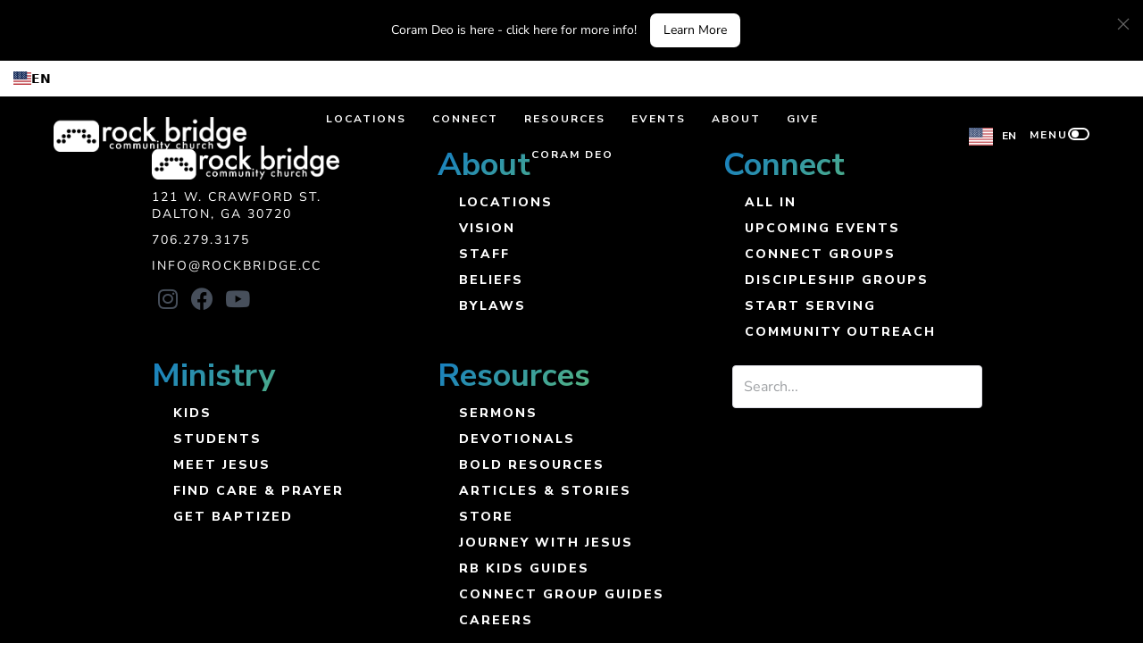

--- FILE ---
content_type: text/html; charset=UTF-8
request_url: https://rockbridge.cc/staff/alfred-turley/
body_size: 18100
content:
<!DOCTYPE html>

<html lang="en-US">

<head>
	<meta charset="UTF-8">
	<meta name="viewport" content="width=device-width, initial-scale=1">
	<link rel="profile" href="http://gmpg.org/xfn/11">
	<title>Alfred Turley - Rock Bridge Community Church</title><link rel="preload" href="https://rockbridge.cc/wp-content/uploads/2021/12/RBCC-Full-Logo-Horizontal-White-1-600x108.png" as="image" imagesrcset="https://rockbridge.cc/wp-content/uploads/2021/12/RBCC-Full-Logo-Horizontal-White-1-600x108.png 600w, https://rockbridge.cc/wp-content/uploads/2021/12/RBCC-Full-Logo-Horizontal-White-1-250x45.png 250w, https://rockbridge.cc/wp-content/uploads/2021/12/RBCC-Full-Logo-Horizontal-White-1-768x139.png 768w, https://rockbridge.cc/wp-content/uploads/2021/12/RBCC-Full-Logo-Horizontal-White-1.png 998w" imagesizes="(max-width: 600px) 100vw, 600px" fetchpriority="high"><link rel="preload" href="https://rockbridge.cc/wp-content/uploads/2021/12/RBCC-Full-Logo-Horizontal-White-1.png" as="image" imagesrcset="https://rockbridge.cc/wp-content/uploads/2021/12/RBCC-Full-Logo-Horizontal-White-1.png 998w, https://rockbridge.cc/wp-content/uploads/2021/12/RBCC-Full-Logo-Horizontal-White-1-600x108.png 600w, https://rockbridge.cc/wp-content/uploads/2021/12/RBCC-Full-Logo-Horizontal-White-1-250x45.png 250w, https://rockbridge.cc/wp-content/uploads/2021/12/RBCC-Full-Logo-Horizontal-White-1-768x139.png 768w" imagesizes="(max-width: 998px) 100vw, 998px" fetchpriority="high"><link rel="preload" href="https://rockbridge.cc/wp-content/cache/perfmatters/rockbridge.cc/css/staff.used.css?ver=1768980476" as="style" /><link rel="stylesheet" id="perfmatters-used-css" href="https://rockbridge.cc/wp-content/cache/perfmatters/rockbridge.cc/css/staff.used.css?ver=1768980476" media="all" />
<meta name="dc.title" content="Alfred Turley - Rock Bridge Community Church">
<meta name="dc.relation" content="https://rockbridge.cc/staff/alfred-turley/">
<meta name="dc.source" content="https://rockbridge.cc/">
<meta name="dc.language" content="en_US">
<meta name="robots" content="follow, noindex">
<meta property="og:url" content="https://rockbridge.cc/staff/alfred-turley/">
<meta property="og:site_name" content="Rock Bridge Community Church">
<meta property="og:locale" content="en_US">
<meta property="og:type" content="article">
<meta property="article:author" content="https://www.facebook.com/RockBridgeCommunityChurchGA/">
<meta property="article:publisher" content="https://www.facebook.com/RockBridgeCommunityChurchGA/">
<meta property="og:title" content="Alfred Turley - Rock Bridge Community Church">
<meta property="og:image" content="https://rockbridge.cc/wp-content/uploads/2025/12/Staff-Headshot-24-scaled.jpg">
<meta property="og:image:secure_url" content="https://rockbridge.cc/wp-content/uploads/2025/12/Staff-Headshot-24-scaled.jpg">
<meta property="og:image:width" content="2048">
<meta property="og:image:height" content="2560">
<meta property="og:image:alt" content="staff headshot 24">
<meta name="twitter:card" content="summary">
<meta name="twitter:site" content="@rockbridgecc">
<meta name="twitter:creator" content="@rockbridgecc">
<meta name="twitter:title" content="Alfred Turley - Rock Bridge Community Church">
<meta name="twitter:image" content="https://rockbridge.cc/wp-content/uploads/2025/12/Staff-Headshot-24-scaled.jpg">
<link rel='dns-prefetch' href='//cdn.weglot.com' />


<link rel="alternate" type="application/rss+xml" title="Rock Bridge Community Church &raquo; Feed" href="https://rockbridge.cc/feed/" />
<link rel="alternate" type="application/rss+xml" title="Rock Bridge Community Church &raquo; Comments Feed" href="https://rockbridge.cc/comments/feed/" />
<link rel="alternate" title="oEmbed (JSON)" type="application/json+oembed" href="https://rockbridge.cc/wp-json/oembed/1.0/embed?url=https%3A%2F%2Frockbridge.cc%2Fstaff%2Falfred-turley%2F" />
<link rel="alternate" title="oEmbed (XML)" type="text/xml+oembed" href="https://rockbridge.cc/wp-json/oembed/1.0/embed?url=https%3A%2F%2Frockbridge.cc%2Fstaff%2Falfred-turley%2F&#038;format=xml" />
<link rel="preload" href="https://rockbridge.cc/wp-content/plugins/bb-plugin/fonts/fontawesome/5.15.4/webfonts/fa-solid-900.woff2" as="font" type="font/woff2" crossorigin="anonymous">
<link rel="preload" href="https://rockbridge.cc/wp-content/plugins/bb-plugin/fonts/fontawesome/5.15.4/webfonts/fa-regular-400.woff2" as="font" type="font/woff2" crossorigin="anonymous">
		<style class="wpbf-google-fonts">@font-face{font-family:'Nunito Sans';font-style:normal;font-weight:400;font-stretch:100%;font-display:swap;src:url(https://rockbridge.cc/wp-content/fonts/nunito-sans/pe1mMImSLYBIv1o4X1M8ce2xCx3yop4tQpF_MeTm0lfGWVpNn64CL7U8upHZIbMV51Q42ptCp5F5bxqqtQ1yiU4G1ilXvlUlM_Y.woff2) format('woff2');unicode-range:U+0460-052F,U+1C80-1C88,U+20B4,U+2DE0-2DFF,U+A640-A69F,U+FE2E-FE2F;}@font-face{font-family:'Nunito Sans';font-style:normal;font-weight:400;font-stretch:100%;font-display:swap;src:url(https://rockbridge.cc/wp-content/fonts/nunito-sans/pe1mMImSLYBIv1o4X1M8ce2xCx3yop4tQpF_MeTm0lfGWVpNn64CL7U8upHZIbMV51Q42ptCp5F5bxqqtQ1yiU4G1ilXt1UlM_Y.woff2) format('woff2');unicode-range:U+0301,U+0400-045F,U+0490-0491,U+04B0-04B1,U+2116;}@font-face{font-family:'Nunito Sans';font-style:normal;font-weight:400;font-stretch:100%;font-display:swap;src:url(https://rockbridge.cc/wp-content/fonts/nunito-sans/pe1mMImSLYBIv1o4X1M8ce2xCx3yop4tQpF_MeTm0lfGWVpNn64CL7U8upHZIbMV51Q42ptCp5F5bxqqtQ1yiU4G1ilXvFUlM_Y.woff2) format('woff2');unicode-range:U+0102-0103,U+0110-0111,U+0128-0129,U+0168-0169,U+01A0-01A1,U+01AF-01B0,U+0300-0301,U+0303-0304,U+0308-0309,U+0323,U+0329,U+1EA0-1EF9,U+20AB;}@font-face{font-family:'Nunito Sans';font-style:normal;font-weight:400;font-stretch:100%;font-display:swap;src:url(https://rockbridge.cc/wp-content/fonts/nunito-sans/pe1mMImSLYBIv1o4X1M8ce2xCx3yop4tQpF_MeTm0lfGWVpNn64CL7U8upHZIbMV51Q42ptCp5F5bxqqtQ1yiU4G1ilXvVUlM_Y.woff2) format('woff2');unicode-range:U+0100-02AF,U+0304,U+0308,U+0329,U+1E00-1E9F,U+1EF2-1EFF,U+2020,U+20A0-20AB,U+20AD-20C0,U+2113,U+2C60-2C7F,U+A720-A7FF;}@font-face{font-family:'Nunito Sans';font-style:normal;font-weight:400;font-stretch:100%;font-display:swap;src:url(https://rockbridge.cc/wp-content/fonts/nunito-sans/pe1mMImSLYBIv1o4X1M8ce2xCx3yop4tQpF_MeTm0lfGWVpNn64CL7U8upHZIbMV51Q42ptCp5F5bxqqtQ1yiU4G1ilXs1Ul.woff2) format('woff2');unicode-range:U+0000-00FF,U+0131,U+0152-0153,U+02BB-02BC,U+02C6,U+02DA,U+02DC,U+0304,U+0308,U+0329,U+2000-206F,U+2074,U+20AC,U+2122,U+2191,U+2193,U+2212,U+2215,U+FEFF,U+FFFD;}@font-face{font-family:'Nunito Sans';font-style:normal;font-weight:900;font-stretch:100%;font-display:swap;src:url(https://rockbridge.cc/wp-content/fonts/nunito-sans/pe0TMImSLYBIv1o4X1M8ce2xCx3yop4tQpF_MeTm0lfGWVpNn64CL7U8upHZIbMV51Q42ptCp7t4R-tCKQ.woff2) format('woff2');unicode-range:U+0460-052F,U+1C80-1C88,U+20B4,U+2DE0-2DFF,U+A640-A69F,U+FE2E-FE2F;}@font-face{font-family:'Nunito Sans';font-style:normal;font-weight:900;font-stretch:100%;font-display:swap;src:url(https://rockbridge.cc/wp-content/fonts/nunito-sans/pe0TMImSLYBIv1o4X1M8ce2xCx3yop4tQpF_MeTm0lfGWVpNn64CL7U8upHZIbMV51Q42ptCp7txR-tCKQ.woff2) format('woff2');unicode-range:U+0301,U+0400-045F,U+0490-0491,U+04B0-04B1,U+2116;}@font-face{font-family:'Nunito Sans';font-style:normal;font-weight:900;font-stretch:100%;font-display:swap;src:url(https://rockbridge.cc/wp-content/fonts/nunito-sans/pe0TMImSLYBIv1o4X1M8ce2xCx3yop4tQpF_MeTm0lfGWVpNn64CL7U8upHZIbMV51Q42ptCp7t6R-tCKQ.woff2) format('woff2');unicode-range:U+0102-0103,U+0110-0111,U+0128-0129,U+0168-0169,U+01A0-01A1,U+01AF-01B0,U+0300-0301,U+0303-0304,U+0308-0309,U+0323,U+0329,U+1EA0-1EF9,U+20AB;}@font-face{font-family:'Nunito Sans';font-style:normal;font-weight:900;font-stretch:100%;font-display:swap;src:url(https://rockbridge.cc/wp-content/fonts/nunito-sans/pe0TMImSLYBIv1o4X1M8ce2xCx3yop4tQpF_MeTm0lfGWVpNn64CL7U8upHZIbMV51Q42ptCp7t7R-tCKQ.woff2) format('woff2');unicode-range:U+0100-02AF,U+0304,U+0308,U+0329,U+1E00-1E9F,U+1EF2-1EFF,U+2020,U+20A0-20AB,U+20AD-20C0,U+2113,U+2C60-2C7F,U+A720-A7FF;}@font-face{font-family:'Nunito Sans';font-style:normal;font-weight:900;font-stretch:100%;font-display:swap;src:url(https://rockbridge.cc/wp-content/fonts/nunito-sans/pe0TMImSLYBIv1o4X1M8ce2xCx3yop4tQpF_MeTm0lfGWVpNn64CL7U8upHZIbMV51Q42ptCp7t1R-s.woff2) format('woff2');unicode-range:U+0000-00FF,U+0131,U+0152-0153,U+02BB-02BC,U+02C6,U+02DA,U+02DC,U+0304,U+0308,U+0329,U+2000-206F,U+2074,U+20AC,U+2122,U+2191,U+2193,U+2212,U+2215,U+FEFF,U+FFFD;}@font-face{font-family:'Nunito Sans';font-style:normal;font-weight:700;font-stretch:100%;font-display:swap;src:url(https://rockbridge.cc/wp-content/fonts/nunito-sans/pe0TMImSLYBIv1o4X1M8ce2xCx3yop4tQpF_MeTm0lfGWVpNn64CL7U8upHZIbMV51Q42ptCp7t4R-tCKQ.woff2) format('woff2');unicode-range:U+0460-052F,U+1C80-1C88,U+20B4,U+2DE0-2DFF,U+A640-A69F,U+FE2E-FE2F;}@font-face{font-family:'Nunito Sans';font-style:normal;font-weight:700;font-stretch:100%;font-display:swap;src:url(https://rockbridge.cc/wp-content/fonts/nunito-sans/pe0TMImSLYBIv1o4X1M8ce2xCx3yop4tQpF_MeTm0lfGWVpNn64CL7U8upHZIbMV51Q42ptCp7txR-tCKQ.woff2) format('woff2');unicode-range:U+0301,U+0400-045F,U+0490-0491,U+04B0-04B1,U+2116;}@font-face{font-family:'Nunito Sans';font-style:normal;font-weight:700;font-stretch:100%;font-display:swap;src:url(https://rockbridge.cc/wp-content/fonts/nunito-sans/pe0TMImSLYBIv1o4X1M8ce2xCx3yop4tQpF_MeTm0lfGWVpNn64CL7U8upHZIbMV51Q42ptCp7t6R-tCKQ.woff2) format('woff2');unicode-range:U+0102-0103,U+0110-0111,U+0128-0129,U+0168-0169,U+01A0-01A1,U+01AF-01B0,U+0300-0301,U+0303-0304,U+0308-0309,U+0323,U+0329,U+1EA0-1EF9,U+20AB;}@font-face{font-family:'Nunito Sans';font-style:normal;font-weight:700;font-stretch:100%;font-display:swap;src:url(https://rockbridge.cc/wp-content/fonts/nunito-sans/pe0TMImSLYBIv1o4X1M8ce2xCx3yop4tQpF_MeTm0lfGWVpNn64CL7U8upHZIbMV51Q42ptCp7t7R-tCKQ.woff2) format('woff2');unicode-range:U+0100-02AF,U+0304,U+0308,U+0329,U+1E00-1E9F,U+1EF2-1EFF,U+2020,U+20A0-20AB,U+20AD-20C0,U+2113,U+2C60-2C7F,U+A720-A7FF;}@font-face{font-family:'Nunito Sans';font-style:normal;font-weight:700;font-stretch:100%;font-display:swap;src:url(https://rockbridge.cc/wp-content/fonts/nunito-sans/pe0TMImSLYBIv1o4X1M8ce2xCx3yop4tQpF_MeTm0lfGWVpNn64CL7U8upHZIbMV51Q42ptCp7t1R-s.woff2) format('woff2');unicode-range:U+0000-00FF,U+0131,U+0152-0153,U+02BB-02BC,U+02C6,U+02DA,U+02DC,U+0304,U+0308,U+0329,U+2000-206F,U+2074,U+20AC,U+2122,U+2191,U+2193,U+2212,U+2215,U+FEFF,U+FFFD;}</style>
		<style id='wp-img-auto-sizes-contain-inline-css'>
img:is([sizes=auto i],[sizes^="auto," i]){contain-intrinsic-size:3000px 1500px}
/*# sourceURL=wp-img-auto-sizes-contain-inline-css */
</style>
<link rel="stylesheet" id="wp-block-library-css" href="https://rockbridge.cc/wp-includes/css/dist/block-library/style.min.css?ver=6.9" media="print" onload="this.media=&#039;all&#039;;this.onload=null;">
<style id='global-styles-inline-css'>
:root{--wp--preset--aspect-ratio--square: 1;--wp--preset--aspect-ratio--4-3: 4/3;--wp--preset--aspect-ratio--3-4: 3/4;--wp--preset--aspect-ratio--3-2: 3/2;--wp--preset--aspect-ratio--2-3: 2/3;--wp--preset--aspect-ratio--16-9: 16/9;--wp--preset--aspect-ratio--9-16: 9/16;--wp--preset--color--black: #000000;--wp--preset--color--cyan-bluish-gray: #abb8c3;--wp--preset--color--white: #ffffff;--wp--preset--color--pale-pink: #f78da7;--wp--preset--color--vivid-red: #cf2e2e;--wp--preset--color--luminous-vivid-orange: #ff6900;--wp--preset--color--luminous-vivid-amber: #fcb900;--wp--preset--color--light-green-cyan: #7bdcb5;--wp--preset--color--vivid-green-cyan: #00d084;--wp--preset--color--pale-cyan-blue: #8ed1fc;--wp--preset--color--vivid-cyan-blue: #0693e3;--wp--preset--color--vivid-purple: #9b51e0;--wp--preset--color--wpbf-palette-color-1: #000000;--wp--preset--color--wpbf-palette-color-2: #ffffff;--wp--preset--color--wpbf-palette-color-3: #474f5b;--wp--preset--color--wpbf-palette-color-4: #237ec2;--wp--preset--color--wpbf-palette-color-5: rgba(126, 217, 87, 0.9);--wp--preset--color--wpbf-palette-color-6: rgb(21,125,194);--wp--preset--color--wpbf-palette-color-7: #8ec63f;--wp--preset--color--wpbf-palette-color-8: #d6e4e7;--wp--preset--gradient--vivid-cyan-blue-to-vivid-purple: linear-gradient(135deg,rgb(6,147,227) 0%,rgb(155,81,224) 100%);--wp--preset--gradient--light-green-cyan-to-vivid-green-cyan: linear-gradient(135deg,rgb(122,220,180) 0%,rgb(0,208,130) 100%);--wp--preset--gradient--luminous-vivid-amber-to-luminous-vivid-orange: linear-gradient(135deg,rgb(252,185,0) 0%,rgb(255,105,0) 100%);--wp--preset--gradient--luminous-vivid-orange-to-vivid-red: linear-gradient(135deg,rgb(255,105,0) 0%,rgb(207,46,46) 100%);--wp--preset--gradient--very-light-gray-to-cyan-bluish-gray: linear-gradient(135deg,rgb(238,238,238) 0%,rgb(169,184,195) 100%);--wp--preset--gradient--cool-to-warm-spectrum: linear-gradient(135deg,rgb(74,234,220) 0%,rgb(151,120,209) 20%,rgb(207,42,186) 40%,rgb(238,44,130) 60%,rgb(251,105,98) 80%,rgb(254,248,76) 100%);--wp--preset--gradient--blush-light-purple: linear-gradient(135deg,rgb(255,206,236) 0%,rgb(152,150,240) 100%);--wp--preset--gradient--blush-bordeaux: linear-gradient(135deg,rgb(254,205,165) 0%,rgb(254,45,45) 50%,rgb(107,0,62) 100%);--wp--preset--gradient--luminous-dusk: linear-gradient(135deg,rgb(255,203,112) 0%,rgb(199,81,192) 50%,rgb(65,88,208) 100%);--wp--preset--gradient--pale-ocean: linear-gradient(135deg,rgb(255,245,203) 0%,rgb(182,227,212) 50%,rgb(51,167,181) 100%);--wp--preset--gradient--electric-grass: linear-gradient(135deg,rgb(202,248,128) 0%,rgb(113,206,126) 100%);--wp--preset--gradient--midnight: linear-gradient(135deg,rgb(2,3,129) 0%,rgb(40,116,252) 100%);--wp--preset--font-size--small: 14px;--wp--preset--font-size--medium: 20px;--wp--preset--font-size--large: 20px;--wp--preset--font-size--x-large: 42px;--wp--preset--font-size--tiny: 12px;--wp--preset--font-size--regular: 16px;--wp--preset--font-size--larger: 32px;--wp--preset--font-size--extra: 44px;--wp--preset--spacing--20: 0.44rem;--wp--preset--spacing--30: 0.67rem;--wp--preset--spacing--40: 1rem;--wp--preset--spacing--50: 1.5rem;--wp--preset--spacing--60: 2.25rem;--wp--preset--spacing--70: 3.38rem;--wp--preset--spacing--80: 5.06rem;--wp--preset--shadow--natural: 6px 6px 9px rgba(0, 0, 0, 0.2);--wp--preset--shadow--deep: 12px 12px 50px rgba(0, 0, 0, 0.4);--wp--preset--shadow--sharp: 6px 6px 0px rgba(0, 0, 0, 0.2);--wp--preset--shadow--outlined: 6px 6px 0px -3px rgb(255, 255, 255), 6px 6px rgb(0, 0, 0);--wp--preset--shadow--crisp: 6px 6px 0px rgb(0, 0, 0);}:root { --wp--style--global--content-size: 1000px;--wp--style--global--wide-size: 1400px; }:where(body) { margin: 0; }.wp-site-blocks > .alignleft { float: left; margin-right: 2em; }.wp-site-blocks > .alignright { float: right; margin-left: 2em; }.wp-site-blocks > .aligncenter { justify-content: center; margin-left: auto; margin-right: auto; }:where(.wp-site-blocks) > * { margin-block-start: 24px; margin-block-end: 0; }:where(.wp-site-blocks) > :first-child { margin-block-start: 0; }:where(.wp-site-blocks) > :last-child { margin-block-end: 0; }:root { --wp--style--block-gap: 24px; }:root :where(.is-layout-flow) > :first-child{margin-block-start: 0;}:root :where(.is-layout-flow) > :last-child{margin-block-end: 0;}:root :where(.is-layout-flow) > *{margin-block-start: 24px;margin-block-end: 0;}:root :where(.is-layout-constrained) > :first-child{margin-block-start: 0;}:root :where(.is-layout-constrained) > :last-child{margin-block-end: 0;}:root :where(.is-layout-constrained) > *{margin-block-start: 24px;margin-block-end: 0;}:root :where(.is-layout-flex){gap: 24px;}:root :where(.is-layout-grid){gap: 24px;}.is-layout-flow > .alignleft{float: left;margin-inline-start: 0;margin-inline-end: 2em;}.is-layout-flow > .alignright{float: right;margin-inline-start: 2em;margin-inline-end: 0;}.is-layout-flow > .aligncenter{margin-left: auto !important;margin-right: auto !important;}.is-layout-constrained > .alignleft{float: left;margin-inline-start: 0;margin-inline-end: 2em;}.is-layout-constrained > .alignright{float: right;margin-inline-start: 2em;margin-inline-end: 0;}.is-layout-constrained > .aligncenter{margin-left: auto !important;margin-right: auto !important;}.is-layout-constrained > :where(:not(.alignleft):not(.alignright):not(.alignfull)){max-width: var(--wp--style--global--content-size);margin-left: auto !important;margin-right: auto !important;}.is-layout-constrained > .alignwide{max-width: var(--wp--style--global--wide-size);}body .is-layout-flex{display: flex;}.is-layout-flex{flex-wrap: wrap;align-items: center;}.is-layout-flex > :is(*, div){margin: 0;}body .is-layout-grid{display: grid;}.is-layout-grid > :is(*, div){margin: 0;}body{padding-top: 0px;padding-right: 0px;padding-bottom: 0px;padding-left: 0px;}a:where(:not(.wp-element-button)){text-decoration: underline;}:root :where(.wp-element-button, .wp-block-button__link){background-color: #32373c;border-width: 0;color: #fff;font-family: inherit;font-size: inherit;font-style: inherit;font-weight: inherit;letter-spacing: inherit;line-height: inherit;padding-top: calc(0.667em + 2px);padding-right: calc(1.333em + 2px);padding-bottom: calc(0.667em + 2px);padding-left: calc(1.333em + 2px);text-decoration: none;text-transform: inherit;}.has-black-color{color: var(--wp--preset--color--black) !important;}.has-cyan-bluish-gray-color{color: var(--wp--preset--color--cyan-bluish-gray) !important;}.has-white-color{color: var(--wp--preset--color--white) !important;}.has-pale-pink-color{color: var(--wp--preset--color--pale-pink) !important;}.has-vivid-red-color{color: var(--wp--preset--color--vivid-red) !important;}.has-luminous-vivid-orange-color{color: var(--wp--preset--color--luminous-vivid-orange) !important;}.has-luminous-vivid-amber-color{color: var(--wp--preset--color--luminous-vivid-amber) !important;}.has-light-green-cyan-color{color: var(--wp--preset--color--light-green-cyan) !important;}.has-vivid-green-cyan-color{color: var(--wp--preset--color--vivid-green-cyan) !important;}.has-pale-cyan-blue-color{color: var(--wp--preset--color--pale-cyan-blue) !important;}.has-vivid-cyan-blue-color{color: var(--wp--preset--color--vivid-cyan-blue) !important;}.has-vivid-purple-color{color: var(--wp--preset--color--vivid-purple) !important;}.has-wpbf-palette-color-1-color{color: var(--wp--preset--color--wpbf-palette-color-1) !important;}.has-wpbf-palette-color-2-color{color: var(--wp--preset--color--wpbf-palette-color-2) !important;}.has-wpbf-palette-color-3-color{color: var(--wp--preset--color--wpbf-palette-color-3) !important;}.has-wpbf-palette-color-4-color{color: var(--wp--preset--color--wpbf-palette-color-4) !important;}.has-wpbf-palette-color-5-color{color: var(--wp--preset--color--wpbf-palette-color-5) !important;}.has-wpbf-palette-color-6-color{color: var(--wp--preset--color--wpbf-palette-color-6) !important;}.has-wpbf-palette-color-7-color{color: var(--wp--preset--color--wpbf-palette-color-7) !important;}.has-wpbf-palette-color-8-color{color: var(--wp--preset--color--wpbf-palette-color-8) !important;}.has-black-background-color{background-color: var(--wp--preset--color--black) !important;}.has-cyan-bluish-gray-background-color{background-color: var(--wp--preset--color--cyan-bluish-gray) !important;}.has-white-background-color{background-color: var(--wp--preset--color--white) !important;}.has-pale-pink-background-color{background-color: var(--wp--preset--color--pale-pink) !important;}.has-vivid-red-background-color{background-color: var(--wp--preset--color--vivid-red) !important;}.has-luminous-vivid-orange-background-color{background-color: var(--wp--preset--color--luminous-vivid-orange) !important;}.has-luminous-vivid-amber-background-color{background-color: var(--wp--preset--color--luminous-vivid-amber) !important;}.has-light-green-cyan-background-color{background-color: var(--wp--preset--color--light-green-cyan) !important;}.has-vivid-green-cyan-background-color{background-color: var(--wp--preset--color--vivid-green-cyan) !important;}.has-pale-cyan-blue-background-color{background-color: var(--wp--preset--color--pale-cyan-blue) !important;}.has-vivid-cyan-blue-background-color{background-color: var(--wp--preset--color--vivid-cyan-blue) !important;}.has-vivid-purple-background-color{background-color: var(--wp--preset--color--vivid-purple) !important;}.has-wpbf-palette-color-1-background-color{background-color: var(--wp--preset--color--wpbf-palette-color-1) !important;}.has-wpbf-palette-color-2-background-color{background-color: var(--wp--preset--color--wpbf-palette-color-2) !important;}.has-wpbf-palette-color-3-background-color{background-color: var(--wp--preset--color--wpbf-palette-color-3) !important;}.has-wpbf-palette-color-4-background-color{background-color: var(--wp--preset--color--wpbf-palette-color-4) !important;}.has-wpbf-palette-color-5-background-color{background-color: var(--wp--preset--color--wpbf-palette-color-5) !important;}.has-wpbf-palette-color-6-background-color{background-color: var(--wp--preset--color--wpbf-palette-color-6) !important;}.has-wpbf-palette-color-7-background-color{background-color: var(--wp--preset--color--wpbf-palette-color-7) !important;}.has-wpbf-palette-color-8-background-color{background-color: var(--wp--preset--color--wpbf-palette-color-8) !important;}.has-black-border-color{border-color: var(--wp--preset--color--black) !important;}.has-cyan-bluish-gray-border-color{border-color: var(--wp--preset--color--cyan-bluish-gray) !important;}.has-white-border-color{border-color: var(--wp--preset--color--white) !important;}.has-pale-pink-border-color{border-color: var(--wp--preset--color--pale-pink) !important;}.has-vivid-red-border-color{border-color: var(--wp--preset--color--vivid-red) !important;}.has-luminous-vivid-orange-border-color{border-color: var(--wp--preset--color--luminous-vivid-orange) !important;}.has-luminous-vivid-amber-border-color{border-color: var(--wp--preset--color--luminous-vivid-amber) !important;}.has-light-green-cyan-border-color{border-color: var(--wp--preset--color--light-green-cyan) !important;}.has-vivid-green-cyan-border-color{border-color: var(--wp--preset--color--vivid-green-cyan) !important;}.has-pale-cyan-blue-border-color{border-color: var(--wp--preset--color--pale-cyan-blue) !important;}.has-vivid-cyan-blue-border-color{border-color: var(--wp--preset--color--vivid-cyan-blue) !important;}.has-vivid-purple-border-color{border-color: var(--wp--preset--color--vivid-purple) !important;}.has-wpbf-palette-color-1-border-color{border-color: var(--wp--preset--color--wpbf-palette-color-1) !important;}.has-wpbf-palette-color-2-border-color{border-color: var(--wp--preset--color--wpbf-palette-color-2) !important;}.has-wpbf-palette-color-3-border-color{border-color: var(--wp--preset--color--wpbf-palette-color-3) !important;}.has-wpbf-palette-color-4-border-color{border-color: var(--wp--preset--color--wpbf-palette-color-4) !important;}.has-wpbf-palette-color-5-border-color{border-color: var(--wp--preset--color--wpbf-palette-color-5) !important;}.has-wpbf-palette-color-6-border-color{border-color: var(--wp--preset--color--wpbf-palette-color-6) !important;}.has-wpbf-palette-color-7-border-color{border-color: var(--wp--preset--color--wpbf-palette-color-7) !important;}.has-wpbf-palette-color-8-border-color{border-color: var(--wp--preset--color--wpbf-palette-color-8) !important;}.has-vivid-cyan-blue-to-vivid-purple-gradient-background{background: var(--wp--preset--gradient--vivid-cyan-blue-to-vivid-purple) !important;}.has-light-green-cyan-to-vivid-green-cyan-gradient-background{background: var(--wp--preset--gradient--light-green-cyan-to-vivid-green-cyan) !important;}.has-luminous-vivid-amber-to-luminous-vivid-orange-gradient-background{background: var(--wp--preset--gradient--luminous-vivid-amber-to-luminous-vivid-orange) !important;}.has-luminous-vivid-orange-to-vivid-red-gradient-background{background: var(--wp--preset--gradient--luminous-vivid-orange-to-vivid-red) !important;}.has-very-light-gray-to-cyan-bluish-gray-gradient-background{background: var(--wp--preset--gradient--very-light-gray-to-cyan-bluish-gray) !important;}.has-cool-to-warm-spectrum-gradient-background{background: var(--wp--preset--gradient--cool-to-warm-spectrum) !important;}.has-blush-light-purple-gradient-background{background: var(--wp--preset--gradient--blush-light-purple) !important;}.has-blush-bordeaux-gradient-background{background: var(--wp--preset--gradient--blush-bordeaux) !important;}.has-luminous-dusk-gradient-background{background: var(--wp--preset--gradient--luminous-dusk) !important;}.has-pale-ocean-gradient-background{background: var(--wp--preset--gradient--pale-ocean) !important;}.has-electric-grass-gradient-background{background: var(--wp--preset--gradient--electric-grass) !important;}.has-midnight-gradient-background{background: var(--wp--preset--gradient--midnight) !important;}.has-small-font-size{font-size: var(--wp--preset--font-size--small) !important;}.has-medium-font-size{font-size: var(--wp--preset--font-size--medium) !important;}.has-large-font-size{font-size: var(--wp--preset--font-size--large) !important;}.has-x-large-font-size{font-size: var(--wp--preset--font-size--x-large) !important;}.has-tiny-font-size{font-size: var(--wp--preset--font-size--tiny) !important;}.has-regular-font-size{font-size: var(--wp--preset--font-size--regular) !important;}.has-larger-font-size{font-size: var(--wp--preset--font-size--larger) !important;}.has-extra-font-size{font-size: var(--wp--preset--font-size--extra) !important;}
/*# sourceURL=global-styles-inline-css */
</style>

<link rel="stylesheet" id="plyr-css" href="https://rockbridge.cc/wp-content/plugins/faithmade-sermons/js/plyr/plyr.css?ver=1.8.5" media="print" onload="this.media=&#039;all&#039;;this.onload=null;">
<link rel="stylesheet" id="plyr-overrides-css" href="https://rockbridge.cc/wp-content/plugins/faithmade-sermons/css/plyr-overrides.css?ver=1.8.5" media="print" onload="this.media=&#039;all&#039;;this.onload=null;">
<link rel="stylesheet" id="font-awesome-5-css" href="https://rockbridge.cc/wp-content/plugins/bb-plugin/fonts/fontawesome/5.15.4/css/all.min.css?ver=2.10.0.5" media="print" onload="this.media=&#039;all&#039;;this.onload=null;">
<link rel='stylesheet' id='fl-builder-layout-bundle-a036e9331e97dd8ad4f54be158cc1574-css' href='https://rockbridge.cc/wp-content/uploads/bb-plugin/cache/a036e9331e97dd8ad4f54be158cc1574-layout-bundle.css?ver=2.10.0.5-1.5.2.1-20251125200437' media='all' />
<link rel="stylesheet" id="weglot-css-css" href="https://rockbridge.cc/wp-content/plugins/weglot/dist/css/front-css.css?ver=5.2" media="print" onload="this.media=&#039;all&#039;;this.onload=null;">
<style id="weglot-custom-style">.country-selector.weglot-dropdown .wgcurrent { border: none; background: transparent;}</style><link rel="stylesheet" id="new-flag-css-css" href="https://rockbridge.cc/wp-content/plugins/weglot/dist/css/new-flags.css?ver=5.2" media="print" onload="this.media=&#039;all&#039;;this.onload=null;">
<style id='custom-flag-handle-inline-css'>
.weglot-flags.flag-0.wg-en>a:before,.weglot-flags.flag-0.wg-en>span:before {background-image: url(https://cdn.weglot.com/flags/rectangle_mat/us.svg); }.weglot-flags.flag-0.wg-es>a:before,.weglot-flags.flag-0.wg-es>span:before {background-image: url(https://cdn.weglot.com/flags/rectangle_mat/mx.svg); }.weglot-flags.flag-1.wg-en>a:before,.weglot-flags.flag-1.wg-en>span:before {background-image: url(https://cdn.weglot.com/flags/shiny/us.svg); }.weglot-flags.flag-1.wg-es>a:before,.weglot-flags.flag-1.wg-es>span:before {background-image: url(https://cdn.weglot.com/flags/shiny/mx.svg); }.weglot-flags.flag-2.wg-en>a:before,.weglot-flags.flag-2.wg-en>span:before {background-image: url(https://cdn.weglot.com/flags/square/us.svg); }.weglot-flags.flag-2.wg-es>a:before,.weglot-flags.flag-2.wg-es>span:before {background-image: url(https://cdn.weglot.com/flags/square/mx.svg); }.weglot-flags.flag-3.wg-en>a:before,.weglot-flags.flag-3.wg-en>span:before {background-image: url(https://cdn.weglot.com/flags/circle/us.svg); }.weglot-flags.flag-3.wg-es>a:before,.weglot-flags.flag-3.wg-es>span:before {background-image: url(https://cdn.weglot.com/flags/circle/mx.svg); }
/*# sourceURL=custom-flag-handle-inline-css */
</style>
<link rel="stylesheet" id="wpbf-icon-font-css" href="https://rockbridge.cc/wp-content/themes/page-builder-framework/css/min/iconfont-min.css?ver=2.11.8" media="print" onload="this.media=&#039;all&#039;;this.onload=null;">
<link rel="stylesheet" id="wpbf-style-css" href="https://rockbridge.cc/wp-content/themes/page-builder-framework/css/min/style-min.css?ver=2.11.8" media="print" onload="this.media=&#039;all&#039;;this.onload=null;">
<link rel="stylesheet" id="wpbf-responsive-css" href="https://rockbridge.cc/wp-content/themes/page-builder-framework/css/min/responsive-min.css?ver=2.11.8" media="print" onload="this.media=&#039;all&#039;;this.onload=null;">
<link rel="stylesheet" id="wpbf-premium-css" href="https://rockbridge.cc/wp-content/plugins/wpbf-premium/css/wpbf-premium.css?ver=2.10.3" media="print" onload="this.media=&#039;all&#039;;this.onload=null;">
<style id='wpbf-premium-inline-css'>
.has-wpbf-palette-color-1-color{color:#000000;}.has-wpbf-palette-color-1-background-color,.has-wpbf-palette-color-1-background-color.has-background-dim{background-color:#000000;}.has-wpbf-palette-color-2-color{color:#ffffff;}.has-wpbf-palette-color-2-background-color,.has-wpbf-palette-color-2-background-color.has-background-dim{background-color:#ffffff;}.has-wpbf-palette-color-3-color{color:#474f5b;}.has-wpbf-palette-color-3-background-color,.has-wpbf-palette-color-3-background-color.has-background-dim{background-color:#474f5b;}.has-wpbf-palette-color-4-color{color:#237ec2;}.has-wpbf-palette-color-4-background-color,.has-wpbf-palette-color-4-background-color.has-background-dim{background-color:#237ec2;}.has-wpbf-palette-color-5-color{color:rgba(126,217,87,0.9);}.has-wpbf-palette-color-5-background-color,.has-wpbf-palette-color-5-background-color.has-background-dim{background-color:rgba(126,217,87,0.9);}.has-wpbf-palette-color-6-color{color:rgb(21,125,194);}.has-wpbf-palette-color-6-background-color,.has-wpbf-palette-color-6-background-color.has-background-dim{background-color:rgb(21,125,194);}.has-wpbf-palette-color-7-color{color:#8ec63f;}.has-wpbf-palette-color-7-background-color,.has-wpbf-palette-color-7-background-color.has-background-dim{background-color:#8ec63f;}.has-wpbf-palette-color-8-color{color:#d6e4e7;}.has-wpbf-palette-color-8-background-color,.has-wpbf-palette-color-8-background-color.has-background-dim{background-color:#d6e4e7;}@font-face{font-family:superior;src:url("https://rockbridge.cc/wp-content/uploads/2022/03/SuperiorTitle-Bold.woff2") format("woff2"),url("https://rockbridge.cc/wp-content/uploads/2022/03/SuperiorTitle-Bold.woff") format("woff"),url("https://rockbridge.cc/wp-content/uploads/2022/03/SuperiorTitle-Bold.ttf") format("truetype");font-display:swap;font-weight:normal;font-style:normal;}input,optgroup,textarea,button,body,.wp-block-latest-comments__comment{line-height:1.9;}body{font-size:20px;}@media screen and (max-width:480px){body{font-size:18px;}}h1,h2,h3,h4,h5,h6{color:#000000;}h1{font-size:56px;}@media screen and (max-width:768px){h1{font-size:56px;}}@media screen and (max-width:480px){h1{font-size:40px;}}h2{text-transform:none;}h2{color:#000000;}h2{font-size:44px;}@media screen and (max-width:480px){h2{font-size:36px;}}h3{text-transform:none;}h3{color:#000000;}h3{font-size:36px;}@media screen and (max-width:480px){h3{font-size:28px;}}body,button,input,optgroup,select,textarea,h1,h2,h3,h4,h5,h6{font-family:"Nunito Sans";font-weight:400;font-style:normal;}body{color:#0a0a0a;}h1,h2,h3,h4,h5,h6{font-family:"Nunito Sans";font-weight:900;font-style:normal;}h2{font-family:"Nunito Sans";font-weight:900;font-style:normal;}h3{font-family:"Nunito Sans";font-weight:700;font-style:normal;}a{color:#0a0a0a;}.bypostauthor{border-color:#0a0a0a;}.wpbf-button-primary{background:#0a0a0a;}a:hover{color:#0a0a0a;}.wpbf-button-primary:hover{background:#0a0a0a;}.wpbf-menu > .current-menu-item > a{color:#0a0a0a!important;}.wpbf-button,input[type="submit"]{border-radius:100px;background:#237ec2;color:#ffffff;}.wpbf-button:hover,input[type="submit"]:hover{background:#3ba2ed;color:#ffffff;}.wpbf-button-primary{background:#237ec2;}.wpbf-button-primary:hover{background:#3ba2ed;}.wp-block-button__link:not(.has-background){background:#237ec2;}.is-style-outline .wp-block-button__link:not(.has-text-color){border-color:#237ec2;color:#237ec2;}.wp-block-button:not(.is-style-outline) .wp-block-button__link:not(.has-background):not(.has-text-color):hover{background:#3ba2ed;}.is-style-outline .wp-block-button__link:not(.has-text-color):not(.has-background):hover{border-color:#3ba2ed;color:#3ba2ed;}.wpbf-archive-content .wpbf-post{text-align:left;}
/*# sourceURL=wpbf-premium-inline-css */
</style>
<link rel="stylesheet" id="wpbf-style-child-css" href="https://rockbridge.cc/wp-content/themes/page-builder-framework-child/style.css?ver=1.2" media="print" onload="this.media=&#039;all&#039;;this.onload=null;">
<link rel="stylesheet" id="uikitcss-css" href="https://rockbridge.cc/wp-content/plugins/toolbox/src/uikit/css/bbuikit.theme.min.css?ver=1.4.5" media="print" onload="this.media=&#039;all&#039;;this.onload=null;">
<link rel="stylesheet" id="pp-animate-css" href="https://rockbridge.cc/wp-content/plugins/bbpowerpack/assets/css/animate.min.css?ver=3.5.1" media="print" onload="this.media=&#039;all&#039;;this.onload=null;">
<link rel="stylesheet" id="faithmade-css" href="https://rockbridge.cc/wp-content/uploads/faithmade_css/faithmade.css?ver=1769437993" media="print" onload="this.media=&#039;all&#039;;this.onload=null;">
<link rel='stylesheet' id='fl-builder-google-fonts-b6b1fa31cb0c553c1772dfe570e3c67c-css' href='https://rockbridge.cc/wp-content/cache/perfmatters/rockbridge.cc/fonts/c0f10f6d0038.google-fonts.min.css' media='all' />
<link rel="stylesheet" id="microthemer-css" href="https://rockbridge.cc/wp-content/micro-themes/active-styles.css?mts=4271&#038;ver=6.9" media="print" onload="this.media=&#039;all&#039;;this.onload=null;">
<script src="https://rockbridge.cc/wp-content/plugins/faithmade-sermons/js/plyr/plyr.min.js?ver=1.8.5" id="plyr-js"></script>
<script src="https://rockbridge.cc/wp-content/plugins/toolbox//src/js/htmx/htmx.min.js?ver=1.4.5" id="toolbox-htmx-js"></script>
<script src="https://rockbridge.cc/wp-includes/js/jquery/jquery.min.js?ver=3.7.1" id="jquery-core-js"></script>
<script src="https://rockbridge.cc/wp-includes/js/jquery/jquery-migrate.min.js?ver=3.4.1" id="jquery-migrate-js"></script>
<script src="https://rockbridge.cc/wp-content/plugins/weglot/dist/front-js.js?ver=5.2" id="wp-weglot-js-js"></script>
<script src="https://rockbridge.cc/wp-content/plugins/toolbox/src/uikit/js/uikit.min.js?ver=1.4.5" id="uikitjs-js"></script>
<script src="https://rockbridge.cc/wp-content/plugins/toolbox/src/uikit/js/uikit-icons.min.js?ver=1.4.5" id="uikiticons-js"></script>
<link rel="https://api.w.org/" href="https://rockbridge.cc/wp-json/" /><link rel="alternate" title="JSON" type="application/json" href="https://rockbridge.cc/wp-json/wp/v2/staff/62" /><link rel="EditURI" type="application/rsd+xml" title="RSD" href="https://rockbridge.cc/xmlrpc.php?rsd" />
		<script>
			var bb_powerpack = {
				version: '2.40.10',
				getAjaxUrl: function() { return atob( 'aHR0cHM6Ly9yb2NrYnJpZGdlLmNjL3dwLWFkbWluL2FkbWluLWFqYXgucGhw' ); },
				callback: function() {},
				mapMarkerData: {},
				post_id: '62',
				search_term: '',
				current_page: 'https://rockbridge.cc/staff/alfred-turley/',
				conditionals: {
					is_front_page: false,
					is_home: false,
					is_archive: false,
					current_post_type: '',
					is_tax: false,
										is_author: false,
					current_author: false,
					is_search: false,
									}
			};
		</script>
		<!-- Facebook Pixel Code -->
<script>
 !function(f,b,e,v,n,t,s)
 {if(f.fbq)return;n=f.fbq=function(){n.callMethod?
 n.callMethod.apply(n,arguments):n.queue.push(arguments)};
 if(!f._fbq)f._fbq=n;n.push=n;n.loaded=!0;n.version='2.0';
 n.queue=[];t=b.createElement(e);t.async=!0;
 t.src=v;s=b.getElementsByTagName(e)[0];
 s.parentNode.insertBefore(t,s)}(window, document,'script',
 'https://connect.facebook.net/en_US/fbevents.js');
 fbq('init', '281430605731217');
 fbq('track', 'PageView');
</script>
<noscript><img height="1" width="1" style="display:none"
 src="https://www.facebook.com/tr?id=281430605731217&ev=PageView&noscript=1
https://www.facebook.com/tr?id=281430605731217&ev=PageView&noscript=1"/></noscript>
<!-- End Facebook Pixel Code -->

<!-- Google tag (gtag.js) -->
<script async src="https://www.googletagmanager.com/gtag/js?id=G-ZE9H4CJBVM"></script>
<script>
  window.dataLayer = window.dataLayer || [];
  function gtag(){dataLayer.push(arguments);}
  gtag('js', new Date());

  gtag('config', 'G-ZE9H4CJBVM');
</script>

<link rel="alternate" href="https://rockbridge.cc/staff/alfred-turley/" hreflang="en"/>
<link rel="alternate" href="https://rockbridge.cc/es/staff/alfred-turley/" hreflang="es"/>
<script type="application/json" id="weglot-data">{"website":"https:\/\/rockbridge.cc","uid":"c7a833bcb1","project_slug":"rock-bridge-community-church","language_from":"en","language_from_custom_flag":"us","language_from_custom_name":"EN","excluded_paths":[{"type":"CONTAIN","value":"\/sitemap","language_button_displayed":false,"exclusion_behavior":"NOT_TRANSLATED","excluded_languages":[],"regex":"\/sitemap"}],"excluded_blocks":[{"value":".location-card-image-link","description":null},{"value":".location-card-image","description":null},{"value":".connection-slider-link","description":null},{"value":"img","description":null}],"custom_settings":{"button_style":{"is_dropdown":true,"with_flags":true,"flag_type":"rectangle_mat","with_name":true,"full_name":true,"custom_css":".country-selector.weglot-dropdown .wgcurrent { border: none; background: transparent;}"},"translate_email":true,"translate_search":true,"wp_user_version":"5.2","translate_amp":false,"switchers":[{"style":{"with_name":true,"with_flags":true,"full_name":false,"flag_type":"square","color":"#3D46FB","bg_transparent":true,"size_scale":1},"opts":{"open_hover":true,"close_outside_click":false,"is_responsive":false,"display_device":"mobile"},"location":{"target":"footer","sibling":""},"template":{"name":"vertical_expand","hash":"3f1102ba335a2f22ac28a0efa4df947d7ae1c756"}}],"definitions":[]},"pending_translation_enabled":false,"curl_ssl_check_enabled":true,"custom_css":".country-selector.weglot-dropdown .wgcurrent { border: none; background: transparent;}","languages":[{"language_to":"es","custom_code":null,"custom_name":null,"custom_local_name":"ES","provider":null,"enabled":true,"automatic_translation_enabled":true,"deleted_at":null,"connect_host_destination":null,"custom_flag":"mx"}],"organization_slug":"w-4500a6717a","api_domain":"cdn-api-weglot.com","product":"1.0","current_language":"en","switcher_links":{"en":"https:\/\/rockbridge.cc\/staff\/alfred-turley\/?wg-choose-original=true","es":"https:\/\/rockbridge.cc\/es\/staff\/alfred-turley\/?wg-choose-original=false"},"original_path":"\/staff\/alfred-turley\/"}</script><meta name="theme-color" content="#0a0a0a"><script>
const tpvm = {
    DEBUG: false,
    userEmail: null,
    involvements: [],
    partners: [],
    meetings: [],
    people: {},
    locale: 'en-US',
    _actions: {}, // collection of actions that have been registered that can be linked via location.hash.
    _utils: {},
    _vmContext: {},
    _events: {},
    _eventsTriggered: [],
    _invNear: {},
    _plausibleUsers: [], // likely users
    _secondaryUsers: [], // relatives of likely users, if RegisterRelatedFamilies > 0
    addEventListener: function(name, f) {
        if (typeof this._events[name] === "undefined")
            this._events[name] = [];
        this._events[name].push(f);
    },
    addOrTriggerEventListener: function(name, f) {
        if (this._eventsTriggered.hasOwnProperty(name)) {
            if (this._eventsTriggered[name] === null) {
                f();
            } else {
                f(this._eventsTriggered[name]);
            }
        } else {
            this.addEventListener(name, f);
        }
    },
    trigger: function(name, arg1 = null) {
        if (tpvm.DEBUG) {
            console.log("Firing " + name);
        }
        for (const ei in this._events[name]) {
            if (!this._events[name].hasOwnProperty(ei)) continue;

            if (arg1 === null) {
                this._events[name][ei]();
            } else {
                this._events[name][ei](arg1);
            }
        }
        this._eventsTriggered[name] = arg1;
    },
    postData: async function(action = '', data = {}) {
        const response = await fetch('/touchpoint-api/' + action, {
            method: 'POST',
            mode: 'same-origin',
            cache: 'no-cache',
            headers: {
                'Content-Type': 'application/x-www-form-urlencoded',
            },
            body: JSON.stringify(data) // body data type must match "Content-Type" header
        });
        return await response.json()
    },
    getData: async function(action = '', data = {}) {
        let params = [];
        Object.keys(data).map(key => params.push(`${encodeURIComponent(key)}=${encodeURIComponent(data[key])}`));
        const response = await fetch('/touchpoint-api/' + action + '?' + params.join("&"), {
            method: 'GET',
            mode: 'same-origin',
        });
        return response.json();
    }
}
window.addEventListener('load', () => tpvm.trigger('load'))
</script><link rel="icon" href="https://rockbridge.cc/wp-content/uploads/2023/06/cropped-348465279_6192139824206638_271490087067476645_n-32x32.png" sizes="32x32" />
<link rel="icon" href="https://rockbridge.cc/wp-content/uploads/2023/06/cropped-348465279_6192139824206638_271490087067476645_n-192x192.png" sizes="192x192" />
<link rel="apple-touch-icon" href="https://rockbridge.cc/wp-content/uploads/2023/06/cropped-348465279_6192139824206638_271490087067476645_n-180x180.png" />
<meta name="msapplication-TileImage" content="https://rockbridge.cc/wp-content/uploads/2023/06/cropped-348465279_6192139824206638_271490087067476645_n-270x270.png" />
		<style id="wp-custom-css">
			a {
     color: #157dc2;

		</style>
		<noscript><style>.perfmatters-lazy[data-src]{display:none !important;}</style></noscript><style>.perfmatters-lazy-youtube{position:relative;width:100%;max-width:100%;height:0;padding-bottom:56.23%;overflow:hidden}.perfmatters-lazy-youtube img{position:absolute;top:0;right:0;bottom:0;left:0;display:block;width:100%;max-width:100%;height:auto;margin:auto;border:none;cursor:pointer;transition:.5s all;-webkit-transition:.5s all;-moz-transition:.5s all}.perfmatters-lazy-youtube img:hover{-webkit-filter:brightness(75%)}.perfmatters-lazy-youtube .play{position:absolute;top:50%;left:50%;right:auto;width:68px;height:48px;margin-left:-34px;margin-top:-24px;background:url(https://rockbridge.cc/wp-content/plugins/perfmatters/img/youtube.svg) no-repeat;background-position:center;background-size:cover;pointer-events:none;filter:grayscale(1)}.perfmatters-lazy-youtube:hover .play{filter:grayscale(0)}.perfmatters-lazy-youtube iframe{position:absolute;top:0;left:0;width:100%;height:100%;z-index:99}.perfmatters-lazy.pmloaded,.perfmatters-lazy.pmloaded>img,.perfmatters-lazy>img.pmloaded,.perfmatters-lazy[data-ll-status=entered]{animation:500ms pmFadeIn}@keyframes pmFadeIn{0%{opacity:0}100%{opacity:1}}</style><link rel='stylesheet' id='fl-builder-google-fonts-53f9b315a9b2c7622b99c8abe7f79d96-css' href='https://rockbridge.cc/wp-content/cache/perfmatters/rockbridge.cc/fonts/01b1df3264d0.google-fonts.min.css' media='all' />
</head>

<body class="wp-singular staff-template-default single single-staff postid-62 wp-custom-logo wp-theme-page-builder-framework wp-child-theme-page-builder-framework-child fl-builder-2-10-0-5 fl-themer-1-5-2-1-20251125200437 fl-no-js fl-theme-builder-header fl-theme-builder-header-header fl-theme-builder-footer fl-theme-builder-footer-footer mt-62 mt-staff-alfred-turley wpbf wpbf-alfred-turley wpbf-no-sidebar wpbf-full-width" itemscope="itemscope" itemtype="https://schema.org/WebPage">

	<a class="screen-reader-text skip-link" href="#content" title="Skip to content">Skip to content</a>

	
	
	<div id="container" class="hfeed wpbf-page">

		
    <div class="fm-announcement-bar-container">
        <div class="fm-announcement-bar" uk-alert style="display: none;">
            <a href="#" class="uk-alert-close" uk-close></a>
            <div class="uk-flex uk-flex fm-announcement-bar-content uk-flex-center uk-flex-middle">
                <span class="announcement-bar-text" style="padding-right: 15px;">
                    <div class="uk-flex uk-flex-wrap uk-flex-middle">
<div> Coram Deo is here - click here for more info! </div> </div>
                </span>
                                    <a class="announcement-bar-button" href="rockbridge.cc/coramdeo">
                        Learn More
                    </a>
                            </div>
        </div>
    </div>

    <script>
        document.addEventListener('DOMContentLoaded', function () {
            var closeButton = document.querySelector('.uk-alert-close');
            var announcementBar = document.querySelector('.fm-announcement-bar');

            // Helper to set a cookie
            function setCookie(name, value, days) {
                const date = new Date();
                date.setTime(date.getTime() + (days * 24 * 60 * 60 * 1000));
                const expires = "; expires=" + date.toUTCString();
                document.cookie = name + "=" + (value || "") + expires + "; path=/";
            }

            // Helper to get a cookie
            function getCookie(name) {
                const nameEQ = name + "=";
                const ca = document.cookie.split(';');
                for (let i = 0; i < ca.length; i++) {
                    let c = ca[i];
                    while (c.charAt(0) === ' ') c = c.substring(1, c.length);
                    if (c.indexOf(nameEQ) === 0) return c.substring(nameEQ.length, c.length);
                }
                return null;
            }

            // Show the bar if the cookie isn't set
            if (!getCookie('announcementBarClosed')) {
                announcementBar.style.display = '';
            }

            // When the close button is clicked, hide the bar and set a cookie for 3 days
            if (closeButton) {
                closeButton.addEventListener('click', function (event) {
                    event.preventDefault();
                    announcementBar.style.display = 'none';
                    setCookie('announcementBarClosed', 'true', 3);
                });
            }
        });
    </script>

		<header class="fl-builder-content fl-builder-content-1627 fl-builder-global-templates-locked" data-post-id="1627" data-type="header" data-sticky="0" data-sticky-on="" data-sticky-breakpoint="medium" data-shrink="0" data-overlay="1" data-overlay-bg="transparent" data-shrink-image-height="50px" role="banner" itemscope="itemscope" itemtype="http://schema.org/WPHeader"><div class="fl-row fl-row-full-width fl-row-bg-color fl-node-5e4ra9df8b6j fl-row-default-height fl-row-align-center" data-node="5e4ra9df8b6j">
	<div class="fl-row-content-wrap">
						<div class="fl-row-content fl-row-fixed-width fl-node-content">
		
<div class="fl-col-group fl-node-t1kaybu4rx5h fl-col-group-equal-height fl-col-group-align-center fl-col-group-custom-width" data-node="t1kaybu4rx5h">
			<div class="fl-col fl-node-wblzpngcxht6 fl-col-bg-color fl-col-small fl-col-small-full-width fl-col-small-custom-width" data-node="wblzpngcxht6">
	<div class="fl-col-content fl-node-content"><div class="fl-module fl-module-photo fl-node-98cvqjm4eix7 menu-logo" data-node="98cvqjm4eix7">
	<div class="fl-module-content fl-node-content">
		<div role="figure" class="fl-photo fl-photo-align-center" itemscope itemtype="https://schema.org/ImageObject">
	<div class="fl-photo-content fl-photo-img-png">
				<a href="https://rockbridge.cc" target="_self" itemprop="url">
				<img data-perfmatters-preload decoding="async" class="fl-photo-img wp-image-1623 size-medium" src="https://rockbridge.cc/wp-content/uploads/2021/12/RBCC-Full-Logo-Horizontal-White-1-600x108.png" alt="RBCC-Full-Logo-Horizontal-White" height="108" width="600" title="RBCC-Full-Logo-Horizontal-White" data-no-lazy="1" itemprop="image" srcset="https://rockbridge.cc/wp-content/uploads/2021/12/RBCC-Full-Logo-Horizontal-White-1-600x108.png 600w, https://rockbridge.cc/wp-content/uploads/2021/12/RBCC-Full-Logo-Horizontal-White-1-250x45.png 250w, https://rockbridge.cc/wp-content/uploads/2021/12/RBCC-Full-Logo-Horizontal-White-1-768x139.png 768w, https://rockbridge.cc/wp-content/uploads/2021/12/RBCC-Full-Logo-Horizontal-White-1.png 998w" sizes="(max-width: 600px) 100vw, 600px" fetchpriority="high">
				</a>
					</div>
	</div>
	</div>
</div>
</div>
</div>
			<div class="fl-col fl-node-d012resgajon fl-col-bg-color fl-col-small-custom-width fl-visible-desktop fl-visible-large" data-node="d012resgajon">
	<div class="fl-col-content fl-node-content"><div class="fl-module fl-module-menu fl-node-zk9aiy1res0q" data-node="zk9aiy1res0q">
	<div class="fl-module-content fl-node-content">
		<div class="fl-menu fl-menu-responsive-toggle-mobile">
	<button class="fl-menu-mobile-toggle hamburger fl-content-ui-button" aria-haspopup="menu" aria-label="Menu"><span class="fl-menu-icon svg-container"><svg version="1.1" class="hamburger-menu" xmlns="http://www.w3.org/2000/svg" xmlns:xlink="http://www.w3.org/1999/xlink" viewbox="0 0 512 512">
<rect class="fl-hamburger-menu-top" width="512" height="102"/>
<rect class="fl-hamburger-menu-middle" y="205" width="512" height="102"/>
<rect class="fl-hamburger-menu-bottom" y="410" width="512" height="102"/>
</svg>
</span></button>	<div class="fl-clear"></div>
	<nav role="navigation" aria-label="Menu" itemscope="itemscope" itemtype="https://schema.org/SiteNavigationElement"><ul id="menu-primary" class="menu fl-menu-horizontal fl-toggle-arrows"><li id="menu-item-321955" class="spanish-link menu-item menu-item-type-post_type menu-item-object-locations"><a role="menuitem" href="https://rockbridge.cc/locations/espanol/">Visit</a></li><li id="menu-item-319063" class="english-link menu-item menu-item-type-post_type_archive menu-item-object-locations"><a role="menuitem" href="https://rockbridge.cc/locations/">Locations</a></li><li id="menu-item-1596" class="menu-item menu-item-type-post_type menu-item-object-page"><a role="menuitem" href="https://rockbridge.cc/connect/">Connect</a></li><li id="menu-item-1597" class="menu-item menu-item-type-post_type menu-item-object-page"><a role="menuitem" href="https://rockbridge.cc/resource-library/">Resources</a></li><li id="menu-item-332270" class="menu-item menu-item-type-post_type_archive menu-item-object-event"><a role="menuitem" href="https://rockbridge.cc/event/">Events</a></li><li id="menu-item-1598" class="menu-item menu-item-type-post_type menu-item-object-page"><a role="menuitem" href="https://rockbridge.cc/about/">About</a></li><li id="menu-item-1599" class="menu-item menu-item-type-post_type menu-item-object-page"><a role="menuitem" href="https://rockbridge.cc/give/">Give</a></li><li id="menu-item-339994" class="menu-item menu-item-type-post_type menu-item-object-page"><a role="menuitem" href="https://rockbridge.cc/coramdeo/">Coram Deo</a></li></ul></nav></div>
	</div>
</div>
</div>
</div>
			<div class="fl-col fl-node-vein2k5pgutj fl-col-bg-color fl-col-small fl-col-small-full-width fl-col-small-custom-width" data-node="vein2k5pgutj">
	<div class="fl-col-content fl-node-content"><div class="fl-module fl-module-html fl-node-1gtp6lxqe0ny" data-node="1gtp6lxqe0ny">
	<div class="fl-module-content fl-node-content">
		<div class="fl-html">
	<div class="menu-popup-command-container">
    <div class="menu-icons uk-flex uk-flex-middle uk-flex-right">
        <div id="language-switcher"><!--Weglot 5.2--><aside data-wg-notranslate="" class="country-selector weglot-dropdown close_outside_click closed weglot-shortcode wg-" tabindex="0" aria-expanded="false" aria-label="Language selected: EN"><input id="wg69778a674518a8.86893806176944189576" class="weglot_choice" type="checkbox" name="menu"/><label data-l="en" tabindex="-1" for="wg69778a674518a8.86893806176944189576" class="wgcurrent wg-li weglot-lang weglot-language weglot-flags flag-0 wg-en" data-code-language="wg-en" data-name-language="EN"><span class="wglanguage-name">EN</span></label><ul role="none"><li data-l="es" class="wg-li weglot-lang weglot-language weglot-flags flag-0 wg-es" data-code-language="es" role="option"><a title="Language switcher : Spanish" class="weglot-language-es" role="option" data-wg-notranslate="" href="https://rockbridge.cc/es/staff/alfred-turley/?wg-choose-original=false">ES</a></li></ul></aside></div>
        <div class="rb-menu-toggle uk-flex uk-flex-middle">
            <div class="mobile-menu-switcher-text">Menu</div>
            <div class="switch" id="toggle-switch">
                <div class="slider round"></div>
            </div>
        </div>
    </div>
</div>

<div class="full-screen-menu full-screen-toggle uk-hidden" id="toggle-content"><link rel='stylesheet' id='fl-builder-google-fonts-ebfb41101b820b00c746f74500f3be52-css' href='https://rockbridge.cc/wp-content/cache/perfmatters/rockbridge.cc/fonts/826b961417d9.google-fonts.min.css' media='all' />
<style id='fl-builder-layout-1638-inline-css'>
.fl-builder-content .fl-node-2lictq9ksnpv .fl-row-content-wrap a {color: #d6e4e7;}.fl-builder-content .fl-node-2lictq9ksnpv .fl-row-content-wrap a:hover {color: #ffffff;}.fl-node-2lictq9ksnpv.fl-row-full-height > .fl-row-content-wrap,.fl-node-2lictq9ksnpv.fl-row-custom-height > .fl-row-content-wrap {display: -webkit-box;display: -webkit-flex;display: -ms-flexbox;display: flex;}.fl-node-2lictq9ksnpv.fl-row-full-height > .fl-row-content-wrap {min-height: 100vh;}.fl-node-2lictq9ksnpv.fl-row-custom-height > .fl-row-content-wrap {min-height: 0;}.fl-builder-edit .fl-node-2lictq9ksnpv.fl-row-full-height > .fl-row-content-wrap {min-height: calc( 100vh - 48px );}@media all and (width: 768px) and (height: 1024px) and (orientation:portrait){.fl-node-2lictq9ksnpv.fl-row-full-height > .fl-row-content-wrap {min-height: 1024px;}}@media all and (width: 1024px) and (height: 768px) and (orientation:landscape){.fl-node-2lictq9ksnpv.fl-row-full-height > .fl-row-content-wrap {min-height: 768px;}}@media screen and (aspect-ratio: 40/71) {.fl-node-2lictq9ksnpv.fl-row-full-height > .fl-row-content-wrap {min-height: 500px;}}.fl-node-2lictq9ksnpv > .fl-row-content-wrap {background-color: #000000;}.fl-node-2lictq9ksnpv .fl-row-content {max-width: 1200px;} .fl-node-2lictq9ksnpv > .fl-row-content-wrap {margin-top:0px;margin-right:0px;margin-bottom:0px;margin-left:0px;} .fl-node-2lictq9ksnpv > .fl-row-content-wrap {padding-top:0px;padding-right:0px;padding-bottom:0px;padding-left:0px;}.fl-node-hx6v8fbyz79t {width: 30%;}@media(max-width: 992px) {.fl-builder-content .fl-node-hx6v8fbyz79t {width: 40% !important;max-width: none;-webkit-box-flex: 0 1 auto;-moz-box-flex: 0 1 auto;-webkit-flex: 0 1 auto;-ms-flex: 0 1 auto;flex: 0 1 auto;}}@media(max-width: 768px) {.fl-builder-content .fl-node-hx6v8fbyz79t {width: 100% !important;max-width: none;clear: none;float: left;}}.fl-node-0w5yng6jqo9z {width: 70%;}@media(max-width: 992px) {.fl-builder-content .fl-node-0w5yng6jqo9z {width: 60% !important;max-width: none;-webkit-box-flex: 0 1 auto;-moz-box-flex: 0 1 auto;-webkit-flex: 0 1 auto;-ms-flex: 0 1 auto;flex: 0 1 auto;}}@media(max-width: 768px) {.fl-builder-content .fl-node-0w5yng6jqo9z {width: 100% !important;max-width: none;clear: none;float: left;}}@media ( max-width: 768px ) { .fl-node-0w5yng6jqo9z.fl-col > .fl-col-content {margin-top:0px;}}@media ( max-width: 768px ) { .fl-node-0w5yng6jqo9z.fl-col > .fl-col-content {padding-top:0px;}}.fl-node-j52pltmkvs0f {width: 48%;}@media(max-width: 992px) {.fl-builder-content .fl-node-j52pltmkvs0f {width: 50% !important;max-width: none;-webkit-box-flex: 0 1 auto;-moz-box-flex: 0 1 auto;-webkit-flex: 0 1 auto;-ms-flex: 0 1 auto;flex: 0 1 auto;}}@media(max-width: 768px) {.fl-builder-content .fl-node-j52pltmkvs0f {width: 100% !important;max-width: none;clear: none;float: left;}}@media ( max-width: 992px ) { .fl-node-j52pltmkvs0f.fl-col > .fl-col-content {margin-bottom:0px;}}@media ( max-width: 768px ) { .fl-node-j52pltmkvs0f.fl-col > .fl-col-content {margin-top:0px;margin-bottom:0px;}}@media ( max-width: 768px ) { .fl-node-j52pltmkvs0f.fl-col > .fl-col-content {padding-top:0px;padding-bottom:0px;}}.fl-node-fqrhita158dk {width: 51%;}@media(max-width: 992px) {.fl-builder-content .fl-node-fqrhita158dk {width: 50% !important;max-width: none;-webkit-box-flex: 0 1 auto;-moz-box-flex: 0 1 auto;-webkit-flex: 0 1 auto;-ms-flex: 0 1 auto;flex: 0 1 auto;}}@media(max-width: 768px) {.fl-builder-content .fl-node-fqrhita158dk {width: 100% !important;max-width: none;clear: none;float: left;}}@media ( max-width: 992px ) { .fl-node-fqrhita158dk.fl-col > .fl-col-content {margin-right:0px;}}@media ( max-width: 992px ) { .fl-node-fqrhita158dk.fl-col > .fl-col-content {padding-top:20px;}}.fl-node-0b6zkpdsj1un .menu-item a {color: #d6e4e7;}.fl-node-0b6zkpdsj1un .menu-item :is(*:focus, a:hover, .fl-has-submenu-container:hover > *),.fl-node-0b6zkpdsj1un .current-menu-item > a,.fl-node-0b6zkpdsj1un .current-menu-item > .fl-has-submenu-container > * {color: #ffffff;}.fl-node-0b6zkpdsj1un .menu .fl-has-submenu .sub-menu{display: none;}.fl-node-0b6zkpdsj1un .fl-menu .sub-menu {background-color: #ffffff;-webkit-box-shadow: 0 1px 20px rgba(0,0,0,0.1);-ms-box-shadow: 0 1px 20px rgba(0,0,0,0.1);box-shadow: 0 1px 20px rgba(0,0,0,0.1);}.fl-node-0b6zkpdsj1un .fl-menu-vertical.fl-toggle-arrows .fl-has-submenu-container a{padding-right: 28px;}.fl-node-0b6zkpdsj1un .fl-menu-vertical.fl-toggle-arrows .fl-menu-toggle{width: 28px;}.fl-node-0b6zkpdsj1un .fl-menu-horizontal.fl-toggle-arrows .fl-menu-toggle,.fl-node-0b6zkpdsj1un .fl-menu-vertical.fl-toggle-arrows .fl-menu-toggle{width: 28px;}.fl-node-0b6zkpdsj1un .fl-menu li{border-top: 1px solid transparent;}.fl-node-0b6zkpdsj1un .fl-menu li:first-child{border-top: none;}@media ( max-width: 768px ) {.fl-node-0b6zkpdsj1un .fl-menu .sub-menu {-webkit-box-shadow: none;-ms-box-shadow: none;box-shadow: none;}.fl-node-0b6zkpdsj1un .fl-menu:not(.no-hover) .fl-has-submenu:hover > .sub-menu,.fl-node-0b6zkpdsj1un .mega-menu.fl-active .hide-heading > .sub-menu,.fl-node-0b6zkpdsj1un .mega-menu-disabled.fl-active .hide-heading > .sub-menu {display: block !important;}.fl-node-0b6zkpdsj1un .fl-menu-logo,.fl-node-0b6zkpdsj1un .fl-menu-search-item {display: none;}} @media ( min-width: 769px ) {.fl-node-0b6zkpdsj1un .menu .fl-has-submenu .sub-menu{position: absolute;top: 0;left: 100%;z-index: 10;visibility: hidden;opacity: 0;}.fl-node-0b6zkpdsj1un .fl-menu .fl-has-submenu:hover > .sub-menu,.fl-node-0b6zkpdsj1un .fl-menu .fl-has-submenu.focus > .sub-menu{display: block;visibility: visible;opacity: 1;}.fl-node-0b6zkpdsj1un .menu .fl-has-submenu.fl-menu-submenu-right .sub-menu{left: inherit;right: 0;}.fl-node-0b6zkpdsj1un .menu .fl-has-submenu .fl-has-submenu.fl-menu-submenu-right .sub-menu{top: 0;left: inherit;right: 100%;}.fl-node-0b6zkpdsj1un .fl-menu .fl-has-submenu.fl-active > .fl-has-submenu-container .fl-menu-toggle{-webkit-transform: none;-ms-transform: none;transform: none;}.fl-node-0b6zkpdsj1un .fl-menu .fl-menu-toggle{display: none;}.fl-node-0b6zkpdsj1un ul.sub-menu {padding-top: 0px;padding-right: 0px;padding-bottom: 0px;padding-left: 0px;}.fl-node-0b6zkpdsj1un ul.sub-menu a {}}.fl-node-0b6zkpdsj1un ul.fl-menu-horizontal li.mega-menu > ul.sub-menu > li > .fl-has-submenu-container a:hover {color: #d6e4e7;}.fl-node-0b6zkpdsj1un .fl-menu .menu, .fl-node-0b6zkpdsj1un .fl-menu .menu > li {font-family: Halant, serif;font-weight: 700;font-size: 56px;line-height: 1;}.fl-node-0b6zkpdsj1un .menu a {padding-top: 14px;padding-right: 14px;padding-bottom: 14px;padding-left: 14px;}.fl-node-0b6zkpdsj1un .fl-menu .menu .sub-menu > li {font-size: 16px;line-height: 1;}@media(max-width: 992px) {.fl-node-0b6zkpdsj1un .fl-menu .menu, .fl-node-0b6zkpdsj1un .fl-menu .menu > li {font-size: 48px;}}@media(max-width: 768px) {.fl-node-0b6zkpdsj1un .fl-menu .menu, .fl-node-0b6zkpdsj1un .fl-menu .menu > li {font-size: 36px;}.fl-node-0b6zkpdsj1un .menu li.fl-has-submenu ul.sub-menu {padding-left: 15px;}.fl-node-0b6zkpdsj1un .fl-menu .sub-menu {background-color: transparent;}}@media ( max-width: 768px ) { .fl-node-0b6zkpdsj1un.fl-module > .fl-module-content {margin-top:60px;margin-bottom:0px;}}.fl-node-n8d6goz3cl04 .menu-item a {color: #ffffff;}.fl-node-n8d6goz3cl04 .menu-item :is(*:focus, a:hover, .fl-has-submenu-container:hover > *),.fl-node-n8d6goz3cl04 .current-menu-item > a,.fl-node-n8d6goz3cl04 .current-menu-item > .fl-has-submenu-container > * {color: #ffffff;}.fl-node-n8d6goz3cl04 .menu .fl-has-submenu .sub-menu{display: none;}.fl-node-n8d6goz3cl04 .fl-menu .sub-menu {background-color: #ffffff;-webkit-box-shadow: 0 1px 20px rgba(0,0,0,0.1);-ms-box-shadow: 0 1px 20px rgba(0,0,0,0.1);box-shadow: 0 1px 20px rgba(0,0,0,0.1);}.fl-node-n8d6goz3cl04 .fl-menu-vertical.fl-toggle-arrows .fl-has-submenu-container a{padding-right: 28px;}.fl-node-n8d6goz3cl04 .fl-menu-vertical.fl-toggle-arrows .fl-menu-toggle{width: 28px;}.fl-node-n8d6goz3cl04 .fl-menu-horizontal.fl-toggle-arrows .fl-menu-toggle,.fl-node-n8d6goz3cl04 .fl-menu-vertical.fl-toggle-arrows .fl-menu-toggle{width: 28px;}.fl-node-n8d6goz3cl04 .fl-menu li{border-top: 1px solid transparent;}.fl-node-n8d6goz3cl04 .fl-menu li:first-child{border-top: none;}@media ( max-width: 768px ) {.fl-node-n8d6goz3cl04 .fl-menu .sub-menu {-webkit-box-shadow: none;-ms-box-shadow: none;box-shadow: none;}.fl-node-n8d6goz3cl04 .fl-menu:not(.no-hover) .fl-has-submenu:hover > .sub-menu,.fl-node-n8d6goz3cl04 .mega-menu.fl-active .hide-heading > .sub-menu,.fl-node-n8d6goz3cl04 .mega-menu-disabled.fl-active .hide-heading > .sub-menu {display: block !important;}.fl-node-n8d6goz3cl04 .fl-menu-logo,.fl-node-n8d6goz3cl04 .fl-menu-search-item {display: none;}} @media ( min-width: 769px ) {.fl-node-n8d6goz3cl04 .menu .fl-has-submenu .sub-menu{position: absolute;top: 0;left: 100%;z-index: 10;visibility: hidden;opacity: 0;}.fl-node-n8d6goz3cl04 .fl-menu .fl-has-submenu:hover > .sub-menu,.fl-node-n8d6goz3cl04 .fl-menu .fl-has-submenu.focus > .sub-menu{display: block;visibility: visible;opacity: 1;}.fl-node-n8d6goz3cl04 .menu .fl-has-submenu.fl-menu-submenu-right .sub-menu{left: inherit;right: 0;}.fl-node-n8d6goz3cl04 .menu .fl-has-submenu .fl-has-submenu.fl-menu-submenu-right .sub-menu{top: 0;left: inherit;right: 100%;}.fl-node-n8d6goz3cl04 .fl-menu .fl-has-submenu.fl-active > .fl-has-submenu-container .fl-menu-toggle{-webkit-transform: none;-ms-transform: none;transform: none;}.fl-node-n8d6goz3cl04 .fl-menu .fl-menu-toggle{display: none;}.fl-node-n8d6goz3cl04 ul.sub-menu {padding-top: 0px;padding-right: 0px;padding-bottom: 0px;padding-left: 0px;}.fl-node-n8d6goz3cl04 ul.sub-menu a {}}.fl-node-n8d6goz3cl04 ul.fl-menu-horizontal li.mega-menu > ul.sub-menu > li > .fl-has-submenu-container a:hover {color: #ffffff;}.fl-node-n8d6goz3cl04 .fl-menu .menu, .fl-node-n8d6goz3cl04 .fl-menu .menu > li {font-family: "Nunito Sans", sans-serif;font-weight: 700;font-size: 22px;line-height: 1;letter-spacing: 2px;text-transform: uppercase;}.fl-node-n8d6goz3cl04 .menu a {padding-top: 14px;padding-right: 14px;padding-bottom: 14px;padding-left: 14px;}.fl-node-n8d6goz3cl04 .fl-menu .menu .sub-menu > li {font-size: 16px;line-height: 1;}@media(max-width: 992px) {.fl-node-n8d6goz3cl04 .fl-menu .menu, .fl-node-n8d6goz3cl04 .fl-menu .menu > li {font-size: 18px;}}@media(max-width: 768px) {.fl-node-n8d6goz3cl04 .menu li.fl-has-submenu ul.sub-menu {padding-left: 15px;}.fl-node-n8d6goz3cl04 .fl-menu .sub-menu {background-color: transparent;}}@media ( max-width: 992px ) { .fl-node-n8d6goz3cl04.fl-module > .fl-module-content {margin-right:0px;margin-bottom:0px;margin-left:0px;}}@media ( max-width: 768px ) { .fl-node-n8d6goz3cl04.fl-module > .fl-module-content {margin-top:0px;margin-left:20px;}}.fl-node-7xvdrj8iheo5 .menu-item a {color: #ffffff;}.fl-node-7xvdrj8iheo5 .menu-item :is(*:focus, a:hover, .fl-has-submenu-container:hover > *),.fl-node-7xvdrj8iheo5 .current-menu-item > a,.fl-node-7xvdrj8iheo5 .current-menu-item > .fl-has-submenu-container > * {color: #ffffff;}.fl-node-7xvdrj8iheo5 .menu .fl-has-submenu .sub-menu{display: none;}.fl-node-7xvdrj8iheo5 .fl-menu .sub-menu {background-color: #ffffff;-webkit-box-shadow: 0 1px 20px rgba(0,0,0,0.1);-ms-box-shadow: 0 1px 20px rgba(0,0,0,0.1);box-shadow: 0 1px 20px rgba(0,0,0,0.1);}.fl-node-7xvdrj8iheo5 .fl-menu-vertical.fl-toggle-arrows .fl-has-submenu-container a{padding-right: 28px;}.fl-node-7xvdrj8iheo5 .fl-menu-vertical.fl-toggle-arrows .fl-menu-toggle{width: 28px;}.fl-node-7xvdrj8iheo5 .fl-menu-horizontal.fl-toggle-arrows .fl-menu-toggle,.fl-node-7xvdrj8iheo5 .fl-menu-vertical.fl-toggle-arrows .fl-menu-toggle{width: 28px;}.fl-node-7xvdrj8iheo5 .fl-menu li{border-top: 1px solid transparent;}.fl-node-7xvdrj8iheo5 .fl-menu li:first-child{border-top: none;}@media ( max-width: 768px ) {.fl-node-7xvdrj8iheo5 .fl-menu .sub-menu {-webkit-box-shadow: none;-ms-box-shadow: none;box-shadow: none;}.fl-node-7xvdrj8iheo5 .fl-menu:not(.no-hover) .fl-has-submenu:hover > .sub-menu,.fl-node-7xvdrj8iheo5 .mega-menu.fl-active .hide-heading > .sub-menu,.fl-node-7xvdrj8iheo5 .mega-menu-disabled.fl-active .hide-heading > .sub-menu {display: block !important;}.fl-node-7xvdrj8iheo5 .fl-menu-logo,.fl-node-7xvdrj8iheo5 .fl-menu-search-item {display: none;}} @media ( min-width: 769px ) {.fl-node-7xvdrj8iheo5 .menu .fl-has-submenu .sub-menu{position: absolute;top: 0;left: 100%;z-index: 10;visibility: hidden;opacity: 0;}.fl-node-7xvdrj8iheo5 .fl-menu .fl-has-submenu:hover > .sub-menu,.fl-node-7xvdrj8iheo5 .fl-menu .fl-has-submenu.focus > .sub-menu{display: block;visibility: visible;opacity: 1;}.fl-node-7xvdrj8iheo5 .menu .fl-has-submenu.fl-menu-submenu-right .sub-menu{left: inherit;right: 0;}.fl-node-7xvdrj8iheo5 .menu .fl-has-submenu .fl-has-submenu.fl-menu-submenu-right .sub-menu{top: 0;left: inherit;right: 100%;}.fl-node-7xvdrj8iheo5 .fl-menu .fl-has-submenu.fl-active > .fl-has-submenu-container .fl-menu-toggle{-webkit-transform: none;-ms-transform: none;transform: none;}.fl-node-7xvdrj8iheo5 .fl-menu .fl-menu-toggle{display: none;}.fl-node-7xvdrj8iheo5 ul.sub-menu {padding-top: 0px;padding-right: 0px;padding-bottom: 0px;padding-left: 0px;}.fl-node-7xvdrj8iheo5 ul.sub-menu a {}}.fl-node-7xvdrj8iheo5 ul.fl-menu-horizontal li.mega-menu > ul.sub-menu > li > .fl-has-submenu-container a:hover {color: #ffffff;}.fl-node-7xvdrj8iheo5 .fl-menu .menu, .fl-node-7xvdrj8iheo5 .fl-menu .menu > li {font-family: "Nunito Sans", sans-serif;font-weight: 700;font-size: 22px;line-height: 1;letter-spacing: 2px;text-transform: uppercase;}.fl-node-7xvdrj8iheo5 .menu a {padding-top: 14px;padding-right: 14px;padding-bottom: 14px;padding-left: 14px;}.fl-node-7xvdrj8iheo5 .fl-menu .menu .sub-menu > li {font-size: 16px;line-height: 1;}@media(max-width: 992px) {.fl-node-7xvdrj8iheo5 .fl-menu .menu, .fl-node-7xvdrj8iheo5 .fl-menu .menu > li {font-size: 18px;}}@media(max-width: 768px) {.fl-node-7xvdrj8iheo5 .menu li.fl-has-submenu ul.sub-menu {padding-left: 15px;}.fl-node-7xvdrj8iheo5 .fl-menu .sub-menu {background-color: transparent;}}@media ( max-width: 992px ) { .fl-node-7xvdrj8iheo5.fl-module > .fl-module-content {margin-right:0px;margin-bottom:0px;margin-left:0px;}}@media ( max-width: 768px ) { .fl-node-7xvdrj8iheo5.fl-module > .fl-module-content {margin-top:0px;margin-left:20px;}}.fl-node-maugtqkzce14 .fl-module-content .pp-social-icon a,.fl-node-maugtqkzce14 .fl-module-content .pp-social-icon a:hover {text-decoration: none;}.fl-node-maugtqkzce14 .fl-module-content .pp-social-icon a {display: inline-flex;float: left;text-align: center;justify-content: center;align-items: center;color: #474f5b;border-radius: 100px;border: 0px solid ;}.fl-node-maugtqkzce14 .fl-module-content .pp-social-icon svg {fill: currentColor;width: 25px;height: 25px;}.fl-node-maugtqkzce14 .fl-module-content .pp-social-icon a:hover {color: #ffffff;border-color: ;}.fl-node-maugtqkzce14 .fl-module-content .pp-social-icon:nth-child(1) a {border: 0px solid ;}.fl-node-maugtqkzce14 .fl-module-content .pp-social-icon:nth-child(1) a:hover {}.fl-node-maugtqkzce14 .fl-module-content .pp-social-icon:nth-child(1) a {}.fl-node-maugtqkzce14 .fl-module-content .pp-social-icon:nth-child(1) i:hover,.fl-node-maugtqkzce14 .fl-module-content .pp-social-icon:nth-child(1) a:hover i {}.fl-node-maugtqkzce14 .fl-module-content .pp-social-icon:nth-child(2) a {border: 0px solid ;}.fl-node-maugtqkzce14 .fl-module-content .pp-social-icon:nth-child(2) a:hover {}.fl-node-maugtqkzce14 .fl-module-content .pp-social-icon:nth-child(2) a {}.fl-node-maugtqkzce14 .fl-module-content .pp-social-icon:nth-child(2) i:hover,.fl-node-maugtqkzce14 .fl-module-content .pp-social-icon:nth-child(2) a:hover i {}.fl-node-maugtqkzce14 .fl-module-content .pp-social-icon:nth-child(3) a {border: 0px solid ;}.fl-node-maugtqkzce14 .fl-module-content .pp-social-icon:nth-child(3) a:hover {}.fl-node-maugtqkzce14 .fl-module-content .pp-social-icon:nth-child(3) a {}.fl-node-maugtqkzce14 .fl-module-content .pp-social-icon:nth-child(3) i:hover,.fl-node-maugtqkzce14 .fl-module-content .pp-social-icon:nth-child(3) a:hover i {}.fl-node-maugtqkzce14 .pp-social-icons-vertical .pp-social-icon {margin-bottom: 4px;}.fl-node-maugtqkzce14 .pp-social-icons-horizontal .pp-social-icon {margin-right: 4px;}.fl-node-maugtqkzce14 .pp-social-icons {justify-content: flex-start;}.fl-node-maugtqkzce14 .fl-module-content .pp-social-icon a {font-size: 25px;width: 35px;height: 35px;line-height: 35px;}.fl-node-maugtqkzce14 .fl-module-content .pp-social-icon .pp-x-icon {font-size: calc(25px + 20%);} .fl-node-maugtqkzce14 > .fl-module-content {margin-left:40px;}@media (max-width: 768px) { .fl-node-maugtqkzce14 > .fl-module-content { margin-left:20px; } }.fl-builder-row-settings #fl-field-separator_position {display: none !important;}.fl-node-2lictq9ksnpv .fl-row-content {min-width: 0px;}
/*# sourceURL=fl-builder-layout-1638-inline-css */
</style>
<div class="fl-builder-content fl-builder-content-1638 fl-builder-template fl-builder-row-template fl-builder-global-templates-locked" data-post-id="1638"><div class="fl-row fl-row-full-width fl-row-bg-color fl-node-2lictq9ksnpv fl-row-full-height fl-row-align-center" data-node="2lictq9ksnpv">
	<div class="fl-row-content-wrap">
						<div class="fl-row-content fl-row-fixed-width fl-node-content">
		
<div class="fl-col-group fl-node-1w2y3x9gmzba fl-col-group-custom-width" data-node="1w2y3x9gmzba">
			<div class="fl-col fl-node-hx6v8fbyz79t fl-col-bg-color fl-col-small fl-col-small-full-width fl-col-small-custom-width" data-node="hx6v8fbyz79t">
	<div class="fl-col-content fl-node-content"><div class="fl-module fl-module-menu fl-node-0b6zkpdsj1un mobile-menu-large-menu" data-node="0b6zkpdsj1un">
	<div class="fl-module-content fl-node-content">
		<div class="fl-menu">
		<div class="fl-clear"></div>
	<nav role="navigation" aria-label="Menu" itemscope="itemscope" itemtype="https://schema.org/SiteNavigationElement"><ul id="menu-primary-1" class="menu fl-menu-vertical fl-toggle-none"><li id="menu-item-321955" class="spanish-link menu-item menu-item-type-post_type menu-item-object-locations"><a role="menuitem" href="https://rockbridge.cc/locations/espanol/">Visit</a></li><li id="menu-item-319063" class="english-link menu-item menu-item-type-post_type_archive menu-item-object-locations"><a role="menuitem" href="https://rockbridge.cc/locations/">Locations</a></li><li id="menu-item-1596" class="menu-item menu-item-type-post_type menu-item-object-page"><a role="menuitem" href="https://rockbridge.cc/connect/">Connect</a></li><li id="menu-item-1597" class="menu-item menu-item-type-post_type menu-item-object-page"><a role="menuitem" href="https://rockbridge.cc/resource-library/">Resources</a></li><li id="menu-item-332270" class="menu-item menu-item-type-post_type_archive menu-item-object-event"><a role="menuitem" href="https://rockbridge.cc/event/">Events</a></li><li id="menu-item-1598" class="menu-item menu-item-type-post_type menu-item-object-page"><a role="menuitem" href="https://rockbridge.cc/about/">About</a></li><li id="menu-item-1599" class="menu-item menu-item-type-post_type menu-item-object-page"><a role="menuitem" href="https://rockbridge.cc/give/">Give</a></li><li id="menu-item-339994" class="menu-item menu-item-type-post_type menu-item-object-page"><a role="menuitem" href="https://rockbridge.cc/coramdeo/">Coram Deo</a></li></ul></nav></div>
	</div>
</div>
</div>
</div>
			<div class="fl-col fl-node-0w5yng6jqo9z fl-col-bg-color fl-col-small-custom-width fl-col-has-cols right-side-menu-parent-col" data-node="0w5yng6jqo9z">
	<div class="fl-col-content fl-node-content">
<div class="fl-col-group fl-node-stpy2a16c5dv fl-col-group-nested fl-col-group-custom-width" data-node="stpy2a16c5dv">
			<div class="fl-col fl-node-j52pltmkvs0f fl-col-bg-color fl-col-small fl-col-small-full-width fl-col-small-custom-width mobile-menu-small-col mobile-menu-left-col" data-node="j52pltmkvs0f">
	<div class="fl-col-content fl-node-content"><div class="fl-module fl-module-menu fl-node-n8d6goz3cl04" data-node="n8d6goz3cl04">
	<div class="fl-module-content fl-node-content">
		<div class="fl-menu">
		<div class="fl-clear"></div>
	<nav role="navigation" aria-label="Menu" itemscope="itemscope" itemtype="https://schema.org/SiteNavigationElement"><ul id="menu-left-secondary" class="menu fl-menu-vertical fl-toggle-none"><li id="menu-item-1609" class="menu-item menu-item-type-custom menu-item-object-custom"><a role="menuitem" href="https://rockbridgecc.churchonline.org/">Join Us Live</a></li><li id="menu-item-1608" class="menu-item menu-item-type-custom menu-item-object-custom"><a role="menuitem" href="/locations">Find Your Location</a></li><li id="menu-item-1607" class="menu-item menu-item-type-custom menu-item-object-custom"><a role="menuitem" href="/sermons">Watch a Sermon</a></li><li id="menu-item-1606" class="menu-item menu-item-type-custom menu-item-object-custom"><a role="menuitem" href="/resource-library">View All Resources</a></li><li id="menu-item-336422" class="menu-item menu-item-type-post_type menu-item-object-page"><a role="menuitem" href="https://rockbridge.cc/care/">Find Care &amp; Prayer</a></li><li id="menu-item-319573" class="menu-item menu-item-type-post_type menu-item-object-page"><a role="menuitem" href="https://rockbridge.cc/find-a-group/">Join a Small Group</a></li><li id="menu-item-330305" class="menu-item menu-item-type-custom menu-item-object-custom"><a role="menuitem" href="https://my.rockbridge.cc">My Rock Bridge</a></li><li id="menu-item-339916" class="menu-item menu-item-type-custom menu-item-object-custom"><a role="menuitem" target="_blank" href="https://store.rockbridge.cc">Store</a></li></ul></nav></div>
	</div>
</div>
</div>
</div>
			<div class="fl-col fl-node-fqrhita158dk fl-col-bg-color fl-col-small-custom-width mobile-menu-small-col mobile-menu-right-col" data-node="fqrhita158dk">
	<div class="fl-col-content fl-node-content"><div class="fl-module fl-module-menu fl-node-7xvdrj8iheo5" data-node="7xvdrj8iheo5">
	<div class="fl-module-content fl-node-content">
		<div class="fl-menu">
		<div class="fl-clear"></div>
	<nav role="navigation" aria-label="Menu" itemscope="itemscope" itemtype="https://schema.org/SiteNavigationElement"><ul id="menu-right-secondary" class="menu fl-menu-vertical fl-toggle-none"><li id="menu-item-1616" class="menu-item menu-item-type-post_type menu-item-object-page"><a role="menuitem" href="https://rockbridge.cc/kids/">Kids</a></li><li id="menu-item-1615" class="menu-item menu-item-type-post_type menu-item-object-page"><a role="menuitem" href="https://rockbridge.cc/students/">Students</a></li><li id="menu-item-336421" class="menu-item menu-item-type-post_type menu-item-object-page"><a role="menuitem" href="https://rockbridge.cc/marriage-resource-page/">Marriage</a></li><li id="menu-item-332269" class="menu-item menu-item-type-post_type menu-item-object-page"><a role="menuitem" href="https://rockbridge.cc/serve/">Serve on a Team</a></li><li id="menu-item-320121" class="menu-item menu-item-type-post_type menu-item-object-page"><a role="menuitem" href="https://rockbridge.cc/hope/">Community Outreach</a></li><li id="menu-item-1621" class="menu-item menu-item-type-post_type menu-item-object-page"><a role="menuitem" href="https://rockbridge.cc/missions/">Global Missions</a></li><li id="menu-item-1619" class="menu-item menu-item-type-post_type menu-item-object-page"><a role="menuitem" href="https://rockbridge.cc/contact/">Contact</a></li></ul></nav></div>
	</div>
</div>
</div>
</div>
	</div>
<div class="fl-module fl-module-pp-social-icons fl-node-maugtqkzce14" data-node="maugtqkzce14">
	<div class="fl-module-content fl-node-content">
		
<div class="pp-social-icons pp-social-icons-horizontal">
	<span class="pp-social-icon" itemscope itemtype="https://schema.org/Organization">
		<link itemprop="url" href="https://rockbridge.cc">
		<a itemprop="sameAs" href="https://www.instagram.com/rockbridgecc" target="_blank" title="Instagram" aria-label="Instagram" role="button" rel="noopener noreferrer external" >
							<i class="fab fa-instagram"></i>
					</a>
	</span>
		<span class="pp-social-icon" itemscope itemtype="https://schema.org/Organization">
		<link itemprop="url" href="https://rockbridge.cc">
		<a itemprop="sameAs" href="https://www.facebook.com/RockBridgeCommunityChurchGA" target="_blank" title="Facebook" aria-label="Facebook" role="button" rel="noopener noreferrer external" >
							<i class="fab fa-facebook"></i>
					</a>
	</span>
		<span class="pp-social-icon" itemscope itemtype="https://schema.org/Organization">
		<link itemprop="url" href="https://rockbridge.cc">
		<a itemprop="sameAs" href="https://www.youtube.com/@RockBridgeLive" target="_blank" title="YouTube" aria-label="YouTube" role="button" rel="noopener noreferrer external" >
							<i class="fab fa-youtube"></i>
					</a>
	</span>
	</div>
	</div>
</div>
</div>
</div>
	</div>
		</div>
	</div>
</div>
</div></div></div>
	</div>
</div>
</div>
</div>
	</div>
		</div>
	</div>
</div>
</header>
		
<div id="content">

	
	
	
		
		<div class="wpbf-grid wpbf-main-grid wpbf-grid-medium">

			
			<main id="main" class="wpbf-main wpbf-medium-2-3 wpbf-single-content wpbf-staff-content">

				
				
				
				
<article id="post-62" class="wpbf-post-layout-default wpbf-post-style-plain post-62 staff type-staff status-publish has-post-thumbnail hentry teams-campus-pastor event-campus-chatsworth wpbf-post" itemscope="itemscope" itemtype="https://schema.org/CreativeWork">

	<div class="wpbf-article-wrapper">

		
		<header class="article-header">

			
		</header>

		<section class="entry-content article-content" itemprop="text">

			
			
			
			
		</section>

		<footer class="article-footer">

			
		</footer>

		
	</div>

	
	


</article>

				
				
				
			</main>

			
		</div>

		
	
	
	
</div>

<footer class="fl-builder-content fl-builder-content-322080 fl-builder-global-templates-locked" data-post-id="322080" data-type="footer" itemscope="itemscope" itemtype="http://schema.org/WPFooter"><div class="fl-row fl-row-full-width fl-row-bg-color fl-node-61pl45ahtmfw fl-row-default-height fl-row-align-center" data-node="61pl45ahtmfw">
	<div class="fl-row-content-wrap">
						<div class="fl-row-content fl-row-fixed-width fl-node-content">
		
<div class="fl-col-group fl-node-59b1jfin3trl" data-node="59b1jfin3trl">
			<div class="fl-col fl-node-eb1xiok8vzc9 fl-col-bg-color fl-col-has-cols" data-node="eb1xiok8vzc9">
	<div class="fl-col-content fl-node-content">
<div class="fl-col-group fl-node-5o7jziekt4u0 fl-col-group-nested" data-node="5o7jziekt4u0">
			<div class="fl-col fl-node-xq2fb4j6wgmh fl-col-bg-color fl-col-small fl-col-small-full-width" data-node="xq2fb4j6wgmh">
	<div class="fl-col-content fl-node-content"><div class="fl-module fl-module-photo fl-node-wrdoh7l60s5i" data-node="wrdoh7l60s5i">
	<div class="fl-module-content fl-node-content">
		<div role="figure" class="fl-photo fl-photo-align-left" itemscope itemtype="https://schema.org/ImageObject">
	<div class="fl-photo-content fl-photo-img-png">
				<img data-perfmatters-preload decoding="async" class="fl-photo-img wp-image-1623 size-full" src="https://rockbridge.cc/wp-content/uploads/2021/12/RBCC-Full-Logo-Horizontal-White-1.png" alt="RBCC-Full-Logo-Horizontal-White" height="180" width="998" title="RBCC-Full-Logo-Horizontal-White" itemprop="image" srcset="https://rockbridge.cc/wp-content/uploads/2021/12/RBCC-Full-Logo-Horizontal-White-1.png 998w, https://rockbridge.cc/wp-content/uploads/2021/12/RBCC-Full-Logo-Horizontal-White-1-600x108.png 600w, https://rockbridge.cc/wp-content/uploads/2021/12/RBCC-Full-Logo-Horizontal-White-1-250x45.png 250w, https://rockbridge.cc/wp-content/uploads/2021/12/RBCC-Full-Logo-Horizontal-White-1-768x139.png 768w" sizes="(max-width: 998px) 100vw, 998px" fetchpriority="high">
					</div>
	</div>
	</div>
</div>
<div class="fl-module fl-module-html fl-node-mkdrfot0vhw9" data-node="mkdrfot0vhw9">
	<div class="fl-module-content fl-node-content">
		<div class="fl-html">
	<div class="footer-contact-info">
<div class="uk-text-meta">
<a href="https://www.google.com/maps/dir//121+W+Crawford+St,+Dalton,+GA+30720/@34.7711369,-84.9693126,19z/data=!4m8!4m7!1m0!1m5!1m1!1s0x8860753af56426a9:0x30ae883259cc56dd!2m2!1d-84.9685911!2d34.7711149?hl=en" target="_blank" rel="noopener">121 W. Crawford St.<br>
Dalton, GA 30720</a></div>

<div class="uk-text-meta"><a href="tel:7062793175">706.279.3175</a></div>

<div class="uk-text-meta"><a href="mailto:info@rockbridge.cc">info@rockbridge.cc</a></div>
</div></div>
	</div>
</div>
<div class="fl-module fl-module-pp-social-icons fl-node-rwp3i42dsyjf" data-node="rwp3i42dsyjf">
	<div class="fl-module-content fl-node-content">
		
<div class="pp-social-icons pp-social-icons-horizontal">
	<span class="pp-social-icon" itemscope itemtype="https://schema.org/Organization">
		<link itemprop="url" href="https://rockbridge.cc">
		<a itemprop="sameAs" href="https://www.instagram.com/rockbridgecc" target="_blank" title="Instagram" aria-label="Instagram" role="button" rel="noopener noreferrer external" >
							<i class="fab fa-instagram"></i>
					</a>
	</span>
		<span class="pp-social-icon" itemscope itemtype="https://schema.org/Organization">
		<link itemprop="url" href="https://rockbridge.cc">
		<a itemprop="sameAs" href="https://www.facebook.com/RockBridgeCommunityChurchGA" target="_blank" title="Facebook" aria-label="Facebook" role="button" rel="noopener noreferrer external" >
							<i class="fab fa-facebook"></i>
					</a>
	</span>
		<span class="pp-social-icon" itemscope itemtype="https://schema.org/Organization">
		<link itemprop="url" href="https://rockbridge.cc">
		<a itemprop="sameAs" href="https://www.youtube.com/@RockBridgeLive" target="_blank" title="YouTube" aria-label="YouTube" role="button" rel="noopener noreferrer external" >
							<i class="fab fa-youtube"></i>
					</a>
	</span>
	</div>
	</div>
</div>
</div>
</div>
			<div class="fl-col fl-node-j0bknytcp6e5 fl-col-bg-color fl-col-small fl-col-small-full-width" data-node="j0bknytcp6e5">
	<div class="fl-col-content fl-node-content"><div class="fl-module fl-module-heading fl-node-jflti5wdm6zv gradient-heading" data-node="jflti5wdm6zv">
	<div class="fl-module-content fl-node-content">
		<h3 class="fl-heading">
		<span class="fl-heading-text">About</span>
	</h3>
	</div>
</div>
<div class="fl-module fl-module-menu fl-node-ytiko0axcz1r" data-node="ytiko0axcz1r">
	<div class="fl-module-content fl-node-content">
		<div class="fl-menu">
		<div class="fl-clear"></div>
	<nav role="navigation" aria-label="About Menu" itemscope="itemscope" itemtype="https://schema.org/SiteNavigationElement"><ul id="menu-about-menu" class="menu fl-menu-vertical fl-toggle-none"><li id="menu-item-322100" class="menu-item menu-item-type-post_type_archive menu-item-object-locations"><a role="menuitem" href="https://rockbridge.cc/locations/">Locations</a></li><li id="menu-item-322083" class="menu-item menu-item-type-custom menu-item-object-custom"><a role="menuitem" href="/about/#vision">Vision</a></li><li id="menu-item-322084" class="menu-item menu-item-type-custom menu-item-object-custom"><a role="menuitem" href="/staff">Staff</a></li><li id="menu-item-322085" class="menu-item menu-item-type-custom menu-item-object-custom"><a role="menuitem" href="/about/#beliefs">Beliefs</a></li><li id="menu-item-338766" class="menu-item menu-item-type-custom menu-item-object-custom"><a role="menuitem" href="https://rockbridge.cc/wp-content/uploads/2025/08/Rock-Bridge-Bylaws-8.1.25.pdf">Bylaws</a></li></ul></nav></div>
	</div>
</div>
</div>
</div>
			<div class="fl-col fl-node-715u4v2e8s93 fl-col-bg-color fl-col-small fl-col-small-full-width" data-node="715u4v2e8s93">
	<div class="fl-col-content fl-node-content"><div class="fl-module fl-module-heading fl-node-um4p6yf71lqw gradient-heading" data-node="um4p6yf71lqw">
	<div class="fl-module-content fl-node-content">
		<h3 class="fl-heading">
		<span class="fl-heading-text">Connect</span>
	</h3>
	</div>
</div>
<div class="fl-module fl-module-menu fl-node-d85t7o49y3bk" data-node="d85t7o49y3bk">
	<div class="fl-module-content fl-node-content">
		<div class="fl-menu">
		<div class="fl-clear"></div>
	<nav role="navigation" aria-label="About Menu" itemscope="itemscope" itemtype="https://schema.org/SiteNavigationElement"><ul id="menu-connect-menu" class="menu fl-menu-vertical fl-toggle-none"><li id="menu-item-322086" class="menu-item menu-item-type-post_type menu-item-object-page"><a role="menuitem" href="https://rockbridge.cc/all-in/">All In</a></li><li id="menu-item-322098" class="menu-item menu-item-type-custom menu-item-object-custom"><a role="menuitem" href="/events">Upcoming Events</a></li><li id="menu-item-322089" class="menu-item menu-item-type-post_type menu-item-object-page"><a role="menuitem" href="https://rockbridge.cc/find-a-group/">Connect Groups</a></li><li id="menu-item-322088" class="menu-item menu-item-type-post_type menu-item-object-page"><a role="menuitem" href="https://rockbridge.cc/discipleship/">Discipleship Groups</a></li><li id="menu-item-322090" class="menu-item menu-item-type-post_type menu-item-object-page"><a role="menuitem" href="https://rockbridge.cc/serve/">Start Serving</a></li><li id="menu-item-322087" class="menu-item menu-item-type-post_type menu-item-object-page"><a role="menuitem" href="https://rockbridge.cc/hope/">Community Outreach</a></li></ul></nav></div>
	</div>
</div>
</div>
</div>
	</div>

<div class="fl-col-group fl-node-7emgfthk8lai fl-col-group-nested" data-node="7emgfthk8lai">
			<div class="fl-col fl-node-rdanqb7mlfok fl-col-bg-color fl-col-small fl-col-small-full-width" data-node="rdanqb7mlfok">
	<div class="fl-col-content fl-node-content"><div class="fl-module fl-module-heading fl-node-a4dck8eu67ly gradient-heading" data-node="a4dck8eu67ly">
	<div class="fl-module-content fl-node-content">
		<h3 class="fl-heading">
		<span class="fl-heading-text">Ministry</span>
	</h3>
	</div>
</div>
<div class="fl-module fl-module-menu fl-node-zoi21prn6vwg" data-node="zoi21prn6vwg">
	<div class="fl-module-content fl-node-content">
		<div class="fl-menu">
		<div class="fl-clear"></div>
	<nav role="navigation" aria-label="About Menu" itemscope="itemscope" itemtype="https://schema.org/SiteNavigationElement"><ul id="menu-ministry-menu" class="menu fl-menu-vertical fl-toggle-none"><li id="menu-item-322105" class="menu-item menu-item-type-post_type menu-item-object-page"><a role="menuitem" href="https://rockbridge.cc/kids/">Kids</a></li><li id="menu-item-322106" class="menu-item menu-item-type-post_type menu-item-object-page"><a role="menuitem" href="https://rockbridge.cc/students/">Students</a></li><li id="menu-item-322103" class="menu-item menu-item-type-post_type menu-item-object-page"><a role="menuitem" href="https://rockbridge.cc/meet-jesus/">Meet Jesus</a></li><li id="menu-item-322104" class="menu-item menu-item-type-post_type menu-item-object-page"><a role="menuitem" href="https://rockbridge.cc/care/">Find Care &amp; Prayer</a></li><li id="menu-item-322101" class="menu-item menu-item-type-post_type menu-item-object-page"><a role="menuitem" href="https://rockbridge.cc/baptism/">Get Baptized</a></li></ul></nav></div>
	</div>
</div>
</div>
</div>
			<div class="fl-col fl-node-r2m7t5iucvjo fl-col-bg-color fl-col-small fl-col-small-full-width" data-node="r2m7t5iucvjo">
	<div class="fl-col-content fl-node-content"><div class="fl-module fl-module-heading fl-node-ja8iwcv60tx4 gradient-heading" data-node="ja8iwcv60tx4">
	<div class="fl-module-content fl-node-content">
		<h3 class="fl-heading">
		<span class="fl-heading-text">Resources</span>
	</h3>
	</div>
</div>
<div class="fl-module fl-module-menu fl-node-l6b403iuzgx5" data-node="l6b403iuzgx5">
	<div class="fl-module-content fl-node-content">
		<div class="fl-menu">
		<div class="fl-clear"></div>
	<nav role="navigation" aria-label="About Menu" itemscope="itemscope" itemtype="https://schema.org/SiteNavigationElement"><ul id="menu-resources-menu" class="menu fl-menu-vertical fl-toggle-none"><li id="menu-item-322093" class="menu-item menu-item-type-post_type_archive menu-item-object-sermons"><a role="menuitem" href="https://rockbridge.cc/sermons/">Sermons</a></li><li id="menu-item-322095" class="menu-item menu-item-type-post_type menu-item-object-page"><a role="menuitem" href="https://rockbridge.cc/devotional/">Devotionals</a></li><li id="menu-item-322096" class="menu-item menu-item-type-custom menu-item-object-custom"><a role="menuitem" href="/bold-conversations">Bold Resources</a></li><li id="menu-item-322097" class="menu-item menu-item-type-post_type menu-item-object-page current_page_parent"><a role="menuitem" href="https://rockbridge.cc/blog/">Articles &#038; Stories</a></li><li id="menu-item-339997" class="menu-item menu-item-type-custom menu-item-object-custom"><a role="menuitem" target="_blank" href="https://store.rockbridge.cc/">Store</a></li><li id="menu-item-322094" class="menu-item menu-item-type-post_type menu-item-object-page"><a role="menuitem" href="https://rockbridge.cc/journey/">Journey with Jesus</a></li><li id="menu-item-322092" class="menu-item menu-item-type-post_type_archive menu-item-object-kids-resource"><a role="menuitem" href="https://rockbridge.cc/kids-resource/">RB Kids Guides</a></li><li id="menu-item-322091" class="menu-item menu-item-type-post_type_archive menu-item-object-group-guide"><a role="menuitem" href="https://rockbridge.cc/group-guide/">Connect Group Guides</a></li><li id="menu-item-322099" class="menu-item menu-item-type-post_type menu-item-object-page"><a role="menuitem" href="https://rockbridge.cc/jobs/">Careers</a></li></ul></nav></div>
	</div>
</div>
</div>
</div>
			<div class="fl-col fl-node-2bg45ws0uyhx fl-col-bg-color fl-col-small fl-col-small-full-width" data-node="2bg45ws0uyhx">
	<div class="fl-col-content fl-node-content"><div class="fl-module fl-module-search fl-node-svaj7owi2cx3" data-node="svaj7owi2cx3">
	<div class="fl-module-content fl-node-content">
		<div class="fl-search-form fl-search-form-input fl-search-form-width-full"
	>
	<div class="fl-search-form-wrap">
		<div class="fl-search-form-fields">
			<div class="fl-search-form-input-wrap">
				<form role="search" aria-label="Search form" method="get" action="https://rockbridge.cc/">
	<div class="fl-form-field">
		<input type="search" aria-label="Search input" class="fl-search-text" placeholder="Search..." value="" name="s" />

			</div>
	</form>
			</div>
					</div>
	</div>
</div>
	</div>
</div>
</div>
</div>
	</div>
</div>
</div>
	</div>

<div class="fl-col-group fl-node-6kacrdu8jn5x" data-node="6kacrdu8jn5x">
			<div class="fl-col fl-node-8kbi0stznadp fl-col-bg-color" data-node="8kbi0stznadp">
	<div class="fl-col-content fl-node-content"><div class="fl-module fl-module-html fl-node-icm3g7f8zw6q" data-node="icm3g7f8zw6q">
	<div class="fl-module-content fl-node-content">
		<div class="fl-html">
	<div class="footer-bottom-info">© 2026 Rock Bridge Community Church |
<a href="/privacy-policy" target="_blank" rel="noopener">Privacy Policy</a> |
<a href="https://faithmade.com" target="_blank" rel="noopener">Powered by Faithmade</a>


</div></div>
	</div>
</div>
</div>
</div>
	</div>
		</div>
	</div>
</div>
</footer>
	</div>


<script type="speculationrules">
{"prefetch":[{"source":"document","where":{"and":[{"href_matches":"/*"},{"not":{"href_matches":["/wp-*.php","/wp-admin/*","/wp-content/uploads/*","/wp-content/*","/wp-content/plugins/*","/wp-content/themes/page-builder-framework-child/*","/wp-content/themes/page-builder-framework/*","/*\\?(.+)"]}},{"not":{"selector_matches":"a[rel~=\"nofollow\"]"}},{"not":{"selector_matches":".no-prefetch, .no-prefetch a"}}]},"eagerness":"conservative"}]}
</script>
<!-- Messenger Chat Plugin Code -->
<div id="fb-root"></div>
<!-- Your Chat Plugin code -->
<div id="fb-customer-chat" class="fb-customerchat"></div>

<!-- Your SDK code -->
<script>
  window.fbAsyncInit = function() {
    FB.init({
      xfbml: true,
      version: 'v16.0'
    });

    var chatbox = document.getElementById('fb-customer-chat');
    chatbox.setAttribute("page_id", "132538626806101");
    chatbox.setAttribute("attribution", "biz_inbox");
  };

  (function(d, s, id) {
    var js, fjs = d.getElementsByTagName(s)[0];
    if (d.getElementById(id)) return;
    js = d.createElement(s); js.id = id;
    js.src = 'https://connect.facebook.net/en_US/sdk/xfbml.customerchat.js';
    fjs.parentNode.insertBefore(js, fjs);
  }(document, 'script', 'facebook-jssdk'));
</script>
<script id="plyr-init-js-extra">
var faithmadeconfig = {"url":"https://rockbridge.cc/wp-content/plugins/faithmade-sermons/"};
//# sourceURL=plyr-init-js-extra
</script>
<script src="https://rockbridge.cc/wp-content/plugins/faithmade-sermons/js/video-plyr.js?ver=1.8.5" id="plyr-init-js"></script>
<script src="https://rockbridge.cc/wp-content/plugins/bb-plugin/js/libs/jquery.imagesloaded.min.js?ver=2.10.0.5" id="imagesloaded-js"></script>
<script src="https://rockbridge.cc/wp-content/plugins/bb-plugin/js/libs/jquery.ba-throttle-debounce.min.js?ver=2.10.0.5" id="jquery-throttle-js"></script>
<script src="https://rockbridge.cc/wp-content/uploads/bb-plugin/cache/831cbe51945764cb598d2563ee55422c-layout-bundle.js?ver=2.10.0.5-1.5.2.1-20251125200437" id="fl-builder-layout-bundle-831cbe51945764cb598d2563ee55422c-js"></script>
<script src="https://cdn.weglot.com/switchers/vertical_expand.3f1102ba335a2f22ac28a0efa4df947d7ae1c756.min.js" id="weglot-switcher-vertical_expand-js"></script>
<script id="wpbf-site-js-before">
var WpbfObj = {
			ajaxurl: "https://rockbridge.cc/wp-admin/admin-ajax.php"
		};
//# sourceURL=wpbf-site-js-before
</script>
<script src="https://rockbridge.cc/wp-content/themes/page-builder-framework/js/min/site-jquery-min.js?ver=2.11.8" id="wpbf-site-js"></script>
<script src="https://rockbridge.cc/wp-includes/js/comment-reply.min.js?ver=6.9" id="comment-reply-js" async data-wp-strategy="async" fetchpriority="low"></script>
<script id="perfmatters-lazy-load-js-before">
window.lazyLoadOptions={elements_selector:"img[data-src],.perfmatters-lazy,.perfmatters-lazy-css-bg",thresholds:"200px 0px",class_loading:"pmloading",class_loaded:"pmloaded",callback_loaded:function(element){if(element.tagName==="IFRAME"){if(element.classList.contains("pmloaded")){if(typeof window.jQuery!="undefined"){if(jQuery.fn.fitVids){jQuery(element).parent().fitVids()}}}}}};window.addEventListener("LazyLoad::Initialized",function(e){var lazyLoadInstance=e.detail.instance;var target=document.querySelector("body");var observer=new MutationObserver(function(mutations){lazyLoadInstance.update()});var config={childList:!0,subtree:!0};observer.observe(target,config);});function perfmattersLazyLoadYouTube(e){var t=document.createElement("iframe"),r="ID?";r+=0===e.dataset.query.length?"":e.dataset.query+"&",r+="autoplay=1",t.setAttribute("src",r.replace("ID",e.dataset.src)),t.setAttribute("frameborder","0"),t.setAttribute("allowfullscreen","1"),t.setAttribute("allow","accelerometer; autoplay; encrypted-media; gyroscope; picture-in-picture"),e.replaceChild(t,e.firstChild)}
//# sourceURL=perfmatters-lazy-load-js-before
</script>
<script async src="https://rockbridge.cc/wp-content/plugins/perfmatters/js/lazyload.min.js?ver=2.5.5" id="perfmatters-lazy-load-js"></script>
<script src="https://rockbridge.cc/wp-content/plugins/wpbf-premium/js/site.js?ver=2.10.3" id="wpbf-premium-js"></script>
<script defer id="TP-Dynamic-Instantiation">
	tpvm.DEBUG = true;
	// No People to instantiate.
	// No Involvements to instantiate.

</script>
<script>(function($){$(function(){new FLBuilderMenu({id:'0b6zkpdsj1un',type:'vertical',mobile:'expanded',mobileBelowRow:false,mobileFlyout:false,breakPoints:{large:1200,medium:992,small:768},mobileBreakpoint:'mobile',postId:'1638',mobileStacked:true,submenuIcon:'none',flyoutWidth:'250',});});})(jQuery);(function($){$(function(){new FLBuilderMenu({id:'n8d6goz3cl04',type:'vertical',mobile:'expanded',mobileBelowRow:false,mobileFlyout:false,breakPoints:{large:1200,medium:992,small:768},mobileBreakpoint:'mobile',postId:'1638',mobileStacked:true,submenuIcon:'none',flyoutWidth:'250',});});})(jQuery);(function($){$(function(){new FLBuilderMenu({id:'7xvdrj8iheo5',type:'vertical',mobile:'expanded',mobileBelowRow:false,mobileFlyout:false,breakPoints:{large:1200,medium:992,small:768},mobileBreakpoint:'mobile',postId:'1638',mobileStacked:true,submenuIcon:'none',flyoutWidth:'250',});});})(jQuery);</script>
</body>

</html>
<!--
Performance optimized by Redis Object Cache. Learn more: https://wprediscache.com

Retrieved 23769 objects (18 MB) from Redis using PhpRedis (v6.3.0).
-->


--- FILE ---
content_type: text/css
request_url: https://rockbridge.cc/wp-content/uploads/bb-plugin/cache/a036e9331e97dd8ad4f54be158cc1574-layout-bundle.css?ver=2.10.0.5-1.5.2.1-20251125200437
body_size: 8624
content:
.fl-builder-content *,.fl-builder-content *:before,.fl-builder-content *:after {-webkit-box-sizing: border-box;-moz-box-sizing: border-box;box-sizing: border-box;}.fl-row:before,.fl-row:after,.fl-row-content:before,.fl-row-content:after,.fl-col-group:before,.fl-col-group:after,.fl-col:before,.fl-col:after,.fl-module:not([data-accepts]):before,.fl-module:not([data-accepts]):after,.fl-module-content:before,.fl-module-content:after {display: table;content: " ";}.fl-row:after,.fl-row-content:after,.fl-col-group:after,.fl-col:after,.fl-module:not([data-accepts]):after,.fl-module-content:after {clear: both;}.fl-clear {clear: both;}.fl-row,.fl-row-content {margin-left: auto;margin-right: auto;min-width: 0;}.fl-row-content-wrap {position: relative;}.fl-builder-mobile .fl-row-bg-photo .fl-row-content-wrap {background-attachment: scroll;}.fl-row-bg-video,.fl-row-bg-video .fl-row-content,.fl-row-bg-embed,.fl-row-bg-embed .fl-row-content {position: relative;}.fl-row-bg-video .fl-bg-video,.fl-row-bg-embed .fl-bg-embed-code {bottom: 0;left: 0;overflow: hidden;position: absolute;right: 0;top: 0;}.fl-row-bg-video .fl-bg-video video,.fl-row-bg-embed .fl-bg-embed-code video {bottom: 0;left: 0px;max-width: none;position: absolute;right: 0;top: 0px;}.fl-row-bg-video .fl-bg-video video {min-width: 100%;min-height: 100%;width: auto;height: auto;}.fl-row-bg-video .fl-bg-video iframe,.fl-row-bg-embed .fl-bg-embed-code iframe {pointer-events: none;width: 100vw;height: 56.25vw; max-width: none;min-height: 100vh;min-width: 177.77vh; position: absolute;top: 50%;left: 50%;-ms-transform: translate(-50%, -50%); -webkit-transform: translate(-50%, -50%); transform: translate(-50%, -50%);}.fl-bg-video-fallback {background-position: 50% 50%;background-repeat: no-repeat;background-size: cover;bottom: 0px;left: 0px;position: absolute;right: 0px;top: 0px;}.fl-row-bg-slideshow,.fl-row-bg-slideshow .fl-row-content {position: relative;}.fl-row .fl-bg-slideshow {bottom: 0;left: 0;overflow: hidden;position: absolute;right: 0;top: 0;z-index: 0;}.fl-builder-edit .fl-row .fl-bg-slideshow * {bottom: 0;height: auto !important;left: 0;position: absolute !important;right: 0;top: 0;}.fl-row-bg-overlay .fl-row-content-wrap:after {border-radius: inherit;content: '';display: block;position: absolute;top: 0;right: 0;bottom: 0;left: 0;z-index: 0;}.fl-row-bg-overlay .fl-row-content {position: relative;z-index: 1;}.fl-row-default-height .fl-row-content-wrap,.fl-row-custom-height .fl-row-content-wrap {display: -webkit-box;display: -webkit-flex;display: -ms-flexbox;display: flex;min-height: 100vh;}.fl-row-overlap-top .fl-row-content-wrap {display: -webkit-inline-box;display: -webkit-inline-flex;display: -moz-inline-box;display: -ms-inline-flexbox;display: inline-flex;width: 100%;}.fl-row-default-height .fl-row-content-wrap,.fl-row-custom-height .fl-row-content-wrap {min-height: 0;}.fl-row-default-height .fl-row-content,.fl-row-full-height .fl-row-content,.fl-row-custom-height .fl-row-content {-webkit-box-flex: 1 1 auto; -moz-box-flex: 1 1 auto;-webkit-flex: 1 1 auto;-ms-flex: 1 1 auto;flex: 1 1 auto;}.fl-row-default-height .fl-row-full-width.fl-row-content,.fl-row-full-height .fl-row-full-width.fl-row-content,.fl-row-custom-height .fl-row-full-width.fl-row-content {max-width: 100%;width: 100%;}.fl-row-default-height.fl-row-align-center .fl-row-content-wrap,.fl-row-full-height.fl-row-align-center .fl-row-content-wrap,.fl-row-custom-height.fl-row-align-center .fl-row-content-wrap {-webkit-align-items: center;-webkit-box-align: center;-webkit-box-pack: center;-webkit-justify-content: center;-ms-flex-align: center;-ms-flex-pack: center;justify-content: center;align-items: center;}.fl-row-default-height.fl-row-align-bottom .fl-row-content-wrap,.fl-row-full-height.fl-row-align-bottom .fl-row-content-wrap,.fl-row-custom-height.fl-row-align-bottom .fl-row-content-wrap {-webkit-align-items: flex-end;-webkit-justify-content: flex-end;-webkit-box-align: end;-webkit-box-pack: end;-ms-flex-align: end;-ms-flex-pack: end;justify-content: flex-end;align-items: flex-end;}.fl-col-group-equal-height {display: flex;flex-wrap: wrap;width: 100%;}.fl-col-group-equal-height.fl-col-group-has-child-loading {flex-wrap: nowrap;}.fl-col-group-equal-height .fl-col,.fl-col-group-equal-height .fl-col-content {display: flex;flex: 1 1 auto;}.fl-col-group-equal-height .fl-col-content {flex-direction: column;flex-shrink: 1;min-width: 1px;max-width: 100%;width: 100%;}.fl-col-group-equal-height:before,.fl-col-group-equal-height .fl-col:before,.fl-col-group-equal-height .fl-col-content:before,.fl-col-group-equal-height:after,.fl-col-group-equal-height .fl-col:after,.fl-col-group-equal-height .fl-col-content:after{content: none;}.fl-col-group-nested.fl-col-group-equal-height.fl-col-group-align-top .fl-col-content,.fl-col-group-equal-height.fl-col-group-align-top .fl-col-content {justify-content: flex-start;}.fl-col-group-nested.fl-col-group-equal-height.fl-col-group-align-center .fl-col-content,.fl-col-group-equal-height.fl-col-group-align-center .fl-col-content {justify-content: center;}.fl-col-group-nested.fl-col-group-equal-height.fl-col-group-align-bottom .fl-col-content,.fl-col-group-equal-height.fl-col-group-align-bottom .fl-col-content {justify-content: flex-end;}.fl-col-group-equal-height.fl-col-group-align-center .fl-col-group {width: 100%;}.fl-col {float: left;min-height: 1px;}.fl-col-bg-overlay .fl-col-content {position: relative;}.fl-col-bg-overlay .fl-col-content:after {border-radius: inherit;content: '';display: block;position: absolute;top: 0;right: 0;bottom: 0;left: 0;z-index: 0;}.fl-col-bg-overlay .fl-module {position: relative;z-index: 2;}.single:not(.woocommerce).single-fl-builder-template .fl-content {width: 100%;}.fl-builder-layer {position: absolute;top:0;left:0;right: 0;bottom: 0;z-index: 0;pointer-events: none;overflow: hidden;}.fl-builder-shape-layer {z-index: 0;}.fl-builder-shape-layer.fl-builder-bottom-edge-layer {z-index: 1;}.fl-row-bg-overlay .fl-builder-shape-layer {z-index: 1;}.fl-row-bg-overlay .fl-builder-shape-layer.fl-builder-bottom-edge-layer {z-index: 2;}.fl-row-has-layers .fl-row-content {z-index: 1;}.fl-row-bg-overlay .fl-row-content {z-index: 2;}.fl-builder-layer > * {display: block;position: absolute;top:0;left:0;width: 100%;}.fl-builder-layer + .fl-row-content {position: relative;}.fl-builder-layer .fl-shape {fill: #aaa;stroke: none;stroke-width: 0;width:100%;}@supports (-webkit-touch-callout: inherit) {.fl-row.fl-row-bg-parallax .fl-row-content-wrap,.fl-row.fl-row-bg-fixed .fl-row-content-wrap {background-position: center !important;background-attachment: scroll !important;}}@supports (-webkit-touch-callout: none) {.fl-row.fl-row-bg-fixed .fl-row-content-wrap {background-position: center !important;background-attachment: scroll !important;}}.fl-clearfix:before,.fl-clearfix:after {display: table;content: " ";}.fl-clearfix:after {clear: both;}.sr-only {position: absolute;width: 1px;height: 1px;padding: 0;overflow: hidden;clip: rect(0,0,0,0);white-space: nowrap;border: 0;}.fl-builder-content .fl-button:is(a, button),.fl-builder-content a.fl-button:visited {border-radius: 4px;display: inline-block;font-size: 16px;font-weight: normal;line-height: 18px;padding: 12px 24px;text-decoration: none;text-shadow: none;}.fl-builder-content .fl-button:hover {text-decoration: none;}.fl-builder-content .fl-button:active {position: relative;top: 1px;}.fl-builder-content .fl-button-width-full .fl-button {width: 100%;display: block;text-align: center;}.fl-builder-content .fl-button-width-custom .fl-button {display: inline-block;text-align: center;max-width: 100%;}.fl-builder-content .fl-button-left {text-align: left;}.fl-builder-content .fl-button-center {text-align: center;}.fl-builder-content .fl-button-right {text-align: right;}.fl-builder-content .fl-button i {font-size: 1.3em;height: auto;margin-right:8px;vertical-align: middle;width: auto;}.fl-builder-content .fl-button i.fl-button-icon-after {margin-left: 8px;margin-right: 0;}.fl-builder-content .fl-button-has-icon .fl-button-text {vertical-align: middle;}.fl-icon-wrap {display: inline-block;}.fl-icon {display: table-cell;vertical-align: middle;}.fl-icon a {text-decoration: none;}.fl-icon i {float: right;height: auto;width: auto;}.fl-icon i:before {border: none !important;height: auto;width: auto;}.fl-icon-text {display: table-cell;text-align: left;padding-left: 15px;vertical-align: middle;}.fl-icon-text-empty {display: none;}.fl-icon-text *:last-child {margin: 0 !important;padding: 0 !important;}.fl-icon-text a {text-decoration: none;}.fl-icon-text span {display: block;}.fl-icon-text span.mce-edit-focus {min-width: 1px;}.fl-module img {max-width: 100%;}.fl-photo {line-height: 0;position: relative;}.fl-photo-align-left {text-align: left;}.fl-photo-align-center {text-align: center;}.fl-photo-align-right {text-align: right;}.fl-photo-content {display: inline-block;line-height: 0;position: relative;max-width: 100%;}.fl-photo-img-svg {width: 100%;}.fl-photo-content img {display: inline;height: auto;max-width: 100%;}.fl-photo-crop-circle img {-webkit-border-radius: 100%;-moz-border-radius: 100%;border-radius: 100%;}.fl-photo-caption {font-size: 13px;line-height: 18px;overflow: hidden;text-overflow: ellipsis;}.fl-photo-caption-below {padding-bottom: 20px;padding-top: 10px;}.fl-photo-caption-hover {background: rgba(0,0,0,0.7);bottom: 0;color: #fff;left: 0;opacity: 0;filter: alpha(opacity = 0);padding: 10px 15px;position: absolute;right: 0;-webkit-transition:opacity 0.3s ease-in;-moz-transition:opacity 0.3s ease-in;transition:opacity 0.3s ease-in;}.fl-photo-content:hover .fl-photo-caption-hover {opacity: 100;filter: alpha(opacity = 100);}.fl-builder-pagination,.fl-builder-pagination-load-more {padding: 40px 0;}.fl-builder-pagination ul.page-numbers {list-style: none;margin: 0;padding: 0;text-align: center;}.fl-builder-pagination li {display: inline-block;list-style: none;margin: 0;padding: 0;}.fl-builder-pagination li a.page-numbers,.fl-builder-pagination li span.page-numbers {border: 1px solid #e6e6e6;display: inline-block;padding: 5px 10px;margin: 0 0 5px;}.fl-builder-pagination li a.page-numbers:hover,.fl-builder-pagination li span.current {background: #f5f5f5;text-decoration: none;}.fl-slideshow,.fl-slideshow * {-webkit-box-sizing: content-box;-moz-box-sizing: content-box;box-sizing: content-box;}.fl-slideshow .fl-slideshow-image img {max-width: none !important;}.fl-slideshow-social {line-height: 0 !important;}.fl-slideshow-social * {margin: 0 !important;}.fl-builder-content .bx-wrapper .bx-viewport {background: transparent;border: none;box-shadow: none;left: 0;}.mfp-wrap button.mfp-arrow,.mfp-wrap button.mfp-arrow:active,.mfp-wrap button.mfp-arrow:hover,.mfp-wrap button.mfp-arrow:focus {background: transparent !important;border: none !important;outline: none;position: absolute;top: 50%;box-shadow: none !important;}.mfp-wrap .mfp-close,.mfp-wrap .mfp-close:active,.mfp-wrap .mfp-close:hover,.mfp-wrap .mfp-close:focus {background: transparent !important;border: none !important;outline: none;position: absolute;top: 0;box-shadow: none !important;}.admin-bar .mfp-wrap .mfp-close,.admin-bar .mfp-wrap .mfp-close:active,.admin-bar .mfp-wrap .mfp-close:hover,.admin-bar .mfp-wrap .mfp-close:focus {top: 32px!important;}img.mfp-img {padding: 0;}.mfp-counter {display: none;}.mfp-wrap .mfp-preloader.fa {font-size: 30px;}.fl-form-field {margin-bottom: 15px;}.fl-form-field input.fl-form-error {border-color: #DD6420;}.fl-form-error-message {clear: both;color: #DD6420;display: none;padding-top: 8px;font-size: 12px;font-weight: lighter;}.fl-form-button-disabled {opacity: 0.5;}.fl-animation {opacity: 0;}body.fl-no-js .fl-animation {opacity: 1;}.fl-builder-preview .fl-animation,.fl-builder-edit .fl-animation,.fl-animated {opacity: 1;}.fl-animated {animation-fill-mode: both;}.fl-button.fl-button-icon-animation i {width: 0 !important;opacity: 0;transition: all 0.2s ease-out;}.fl-button.fl-button-icon-animation:hover i {opacity: 1 !important;}.fl-button.fl-button-icon-animation i.fl-button-icon-after {margin-left: 0px !important;}.fl-button.fl-button-icon-animation:hover i.fl-button-icon-after {margin-left: 10px !important;}.fl-button.fl-button-icon-animation i.fl-button-icon-before {margin-right: 0 !important;}.fl-button.fl-button-icon-animation:hover i.fl-button-icon-before {margin-right: 20px !important;margin-left: -10px;}.fl-builder-content .fl-button:is(a, button),.fl-builder-content a.fl-button:visited {background: #fafafa;border: 1px solid #ccc;color: #333;}.fl-builder-content .fl-button:is(a, button) *,.fl-builder-content a.fl-button:visited * {color: #333;}@media (max-width: 1200px) {}@media (max-width: 992px) { .fl-col-group.fl-col-group-medium-reversed {display: -webkit-flex;display: flex;-webkit-flex-wrap: wrap-reverse;flex-wrap: wrap-reverse;flex-direction: row-reverse;} }@media (max-width: 768px) { .fl-row-content-wrap {background-attachment: scroll !important;}.fl-row-bg-parallax .fl-row-content-wrap {background-attachment: scroll !important;background-position: center center !important;}.fl-col-group.fl-col-group-equal-height {display: block;}.fl-col-group.fl-col-group-equal-height.fl-col-group-custom-width {display: -webkit-box;display: -webkit-flex;display: flex;}.fl-col-group.fl-col-group-responsive-reversed {display: -webkit-flex;display: flex;-webkit-flex-wrap: wrap-reverse;flex-wrap: wrap-reverse;flex-direction: row-reverse;}.fl-col-group.fl-col-group-responsive-reversed .fl-col:not(.fl-col-small-custom-width) {flex-basis: 100%;width: 100% !important;}.fl-col-group.fl-col-group-medium-reversed:not(.fl-col-group-responsive-reversed) {display: unset;display: unset;-webkit-flex-wrap: unset;flex-wrap: unset;flex-direction: unset;}.fl-col {clear: both;float: none;margin-left: auto;margin-right: auto;width: auto !important;}.fl-col-small:not(.fl-col-small-full-width) {max-width: 400px;}.fl-block-col-resize {display:none;}.fl-row[data-node] .fl-row-content-wrap {margin: 0;padding-left: 0;padding-right: 0;}.fl-row[data-node] .fl-bg-video,.fl-row[data-node] .fl-bg-slideshow {left: 0;right: 0;}.fl-col[data-node] .fl-col-content {margin: 0;padding-left: 0;padding-right: 0;} }@media (min-width: 1201px) {html .fl-visible-large:not(.fl-visible-desktop),html .fl-visible-medium:not(.fl-visible-desktop),html .fl-visible-mobile:not(.fl-visible-desktop) {display: none;}}@media (min-width: 993px) and (max-width: 1200px) {html .fl-visible-desktop:not(.fl-visible-large),html .fl-visible-medium:not(.fl-visible-large),html .fl-visible-mobile:not(.fl-visible-large) {display: none;}}@media (min-width: 769px) and (max-width: 992px) {html .fl-visible-desktop:not(.fl-visible-medium),html .fl-visible-large:not(.fl-visible-medium),html .fl-visible-mobile:not(.fl-visible-medium) {display: none;}}@media (max-width: 768px) {html .fl-visible-desktop:not(.fl-visible-mobile),html .fl-visible-large:not(.fl-visible-mobile),html .fl-visible-medium:not(.fl-visible-mobile) {display: none;}}.fl-row-fixed-width {max-width: 1320px;}.fl-builder-content > .fl-module-box {margin: 0;}.fl-row-content-wrap {margin-top: 15px;margin-right: 15px;margin-bottom: 15px;margin-left: 15px;padding-top: 35px;padding-right: 35px;padding-bottom: 35px;padding-left: 35px;}.fl-col-content {margin-top: 10px;margin-right: 10px;margin-bottom: 10px;margin-left: 10px;padding-top: 0px;padding-right: 0px;padding-bottom: 0px;padding-left: 0px;}.fl-module-content, .fl-module:where(.fl-module:not(:has(> .fl-module-content))) {margin-top: 20px;margin-right: 20px;margin-bottom: 20px;margin-left: 20px;}.fl-node-5e4ra9df8b6j > .fl-row-content-wrap {background-color: #296BC9;border-top-width: 1px;border-right-width: 0px;border-bottom-width: 1px;border-left-width: 0px;}.fl-node-5e4ra9df8b6j .fl-row-content {max-width: 1320px;} .fl-node-5e4ra9df8b6j > .fl-row-content-wrap {padding-top:15px;padding-bottom:10px;}@media ( max-width: 768px ) { .fl-node-5e4ra9df8b6j.fl-row > .fl-row-content-wrap {padding-top:0px;}}.fl-node-wblzpngcxht6 {width: 20%;}.fl-node-wblzpngcxht6 > .fl-col-content {border-top-width: 1px;border-right-width: 1px;border-bottom-width: 1px;border-left-width: 1px;}@media(max-width: 768px) {.fl-builder-content .fl-node-wblzpngcxht6 {width: 45% !important;max-width: none;clear: none;float: left;}}.fl-node-d012resgajon {width: 60%;}.fl-node-d012resgajon > .fl-col-content {border-top-width: 1px;border-right-width: 1px;border-bottom-width: 1px;border-left-width: 1px;}@media(max-width: 768px) {.fl-builder-content .fl-node-d012resgajon {width: 20% !important;max-width: none;clear: none;float: left;}}.fl-node-vein2k5pgutj {width: 20%;}@media(max-width: 768px) {.fl-builder-content .fl-node-vein2k5pgutj {width: 55% !important;max-width: none;clear: none;float: left;}}.fl-menu ul,.fl-menu li{list-style: none;margin: 0;padding: 0;}.fl-menu .menu:before,.fl-menu .menu:after{content: '';display: table;clear: both;}.fl-menu-horizontal {display: inline-flex;flex-wrap: wrap;align-items: center;}.fl-menu li{position: relative;}.fl-menu a{display: block;padding: 10px;text-decoration: none;}.fl-menu a:hover{text-decoration: none;}.fl-menu .sub-menu{min-width: 220px;}.fl-module[data-node] .fl-menu .fl-menu-expanded .sub-menu {background-color: transparent;-webkit-box-shadow: none;-ms-box-shadow: none;box-shadow: none;}.fl-menu .fl-has-submenu:focus,.fl-menu .fl-has-submenu .sub-menu:focus,.fl-menu .fl-has-submenu-container:focus {outline: 0;}.fl-menu .fl-has-submenu-container:has(span.fl-menu-toggle) {position: relative;}.fl-menu .fl-has-submenu-container:has(button.fl-menu-toggle) {display: grid;grid-template-columns: 1fr 40px;}.fl-menu .fl-menu-accordion .fl-has-submenu > .sub-menu{display: none;}.fl-menu .fl-menu-accordion .fl-has-submenu.fl-active .hide-heading > .sub-menu {box-shadow: none;display: block !important;}.fl-menu span.fl-menu-toggle{position: absolute;top: 0;right: 0;bottom: 0;height: 100%;cursor: pointer;}.fl-menu button.fl-menu-toggle{all: unset;position: relative;cursor: pointer;}.fl-menu .fl-toggle-arrows .fl-menu-toggle:before{border-color: #333;}.fl-menu .fl-menu-expanded .fl-menu-toggle{display: none;}.fl-menu .fl-menu-mobile-toggle {position: relative;padding: 8px;background-color: transparent;border: none;color: #333;border-radius: 0;cursor: pointer;}.fl-menu .fl-menu-mobile-toggle:focus-visible,.fl-menu-mobile-close:focus-visible,.fl-menu .fl-menu-toggle:focus-visible {outline: 2px auto Highlight;outline: 2px auto -webkit-focus-ring-color;}.fl-menu .fl-menu-mobile-toggle.text{width: 100%;text-align: center;}.fl-menu .fl-menu-mobile-toggle.hamburger .fl-menu-mobile-toggle-label,.fl-menu .fl-menu-mobile-toggle.hamburger-label .fl-menu-mobile-toggle-label{display: inline-block;margin-left: 10px;vertical-align: middle;}.fl-menu .fl-menu-mobile-toggle.hamburger .svg-container,.fl-menu .fl-menu-mobile-toggle.hamburger-label .svg-container{display: inline-block;position: relative;width: 1.4em;height: 1.4em;vertical-align: middle;}.fl-menu .fl-menu-mobile-toggle.hamburger .hamburger-menu,.fl-menu .fl-menu-mobile-toggle.hamburger-label .hamburger-menu{position: absolute;top: 0;left: 0;right: 0;bottom: 0;}.fl-menu .fl-menu-mobile-toggle.hamburger .hamburger-menu rect,.fl-menu .fl-menu-mobile-toggle.hamburger-label .hamburger-menu rect{fill: currentColor;}li.mega-menu .hide-heading > a,li.mega-menu .hide-heading > .fl-has-submenu-container,li.mega-menu-disabled .hide-heading > a,li.mega-menu-disabled .hide-heading > .fl-has-submenu-container {display: none;}ul.fl-menu-horizontal li.mega-menu {position: static;}ul.fl-menu-horizontal li.mega-menu > ul.sub-menu {top: inherit !important;left: 0 !important;right: 0 !important;width: 100%;}ul.fl-menu-horizontal li.mega-menu.fl-has-submenu:hover > ul.sub-menu,ul.fl-menu-horizontal li.mega-menu.fl-has-submenu.focus > ul.sub-menu {display: flex !important;}ul.fl-menu-horizontal li.mega-menu > ul.sub-menu li {border-color: transparent;}ul.fl-menu-horizontal li.mega-menu > ul.sub-menu > li {width: 100%;}ul.fl-menu-horizontal li.mega-menu > ul.sub-menu > li > .fl-has-submenu-container a {font-weight: bold;}ul.fl-menu-horizontal li.mega-menu > ul.sub-menu > li > .fl-has-submenu-container a:hover {background: transparent;}ul.fl-menu-horizontal li.mega-menu > ul.sub-menu .fl-menu-toggle {display: none;}ul.fl-menu-horizontal li.mega-menu > ul.sub-menu ul.sub-menu {background: transparent;-webkit-box-shadow: none;-ms-box-shadow: none;box-shadow: none;display: block;min-width: 0;opacity: 1;padding: 0;position: static;visibility: visible;}:where(.fl-col-group-medium-reversed, .fl-col-group-responsive-reversed, .fl-col-group-equal-height.fl-col-group-custom-width) > .fl-menu-mobile-clone {flex: 1 1 100%;}.fl-menu-mobile-clone {clear: both;}.fl-menu-mobile-clone .fl-menu .menu {float: none !important;}.fl-menu-mobile-flyout .fl-menu-mobile-close,.fl-menu-mobile-flyout .fl-menu-mobile-close:hover,.fl-menu-mobile-flyout .fl-menu-mobile-close:focus {background: none;border: 0 none;color: inherit;font-size: 18px;padding: 10px 15px;margin: 5px 0;cursor: pointer;}.fl-node-zk9aiy1res0q .menu-item a {color: #ffffff;}.fl-node-zk9aiy1res0q .fl-menu .fl-toggle-arrows .fl-menu-toggle:before{border-color: #ffffff;}.fl-node-zk9aiy1res0q .menu-item :is(*:focus, a:hover, .fl-has-submenu-container:hover > *),.fl-node-zk9aiy1res0q .current-menu-item > a,.fl-node-zk9aiy1res0q .current-menu-item > .fl-has-submenu-container > * {color: #ffffff;}.fl-node-zk9aiy1res0q .fl-toggle-arrows :is(.fl-menu-toggle:focus, .fl-has-submenu-container:hover > .fl-menu-toggle):before,.fl-node-zk9aiy1res0q .fl-toggle-arrows .current-menu-item > .fl-has-submenu-container > .fl-menu-toggle:before{border-color: #ffffff;}.fl-node-zk9aiy1res0q .menu .fl-has-submenu .sub-menu{display: none;}.fl-node-zk9aiy1res0q .fl-menu .sub-menu {background-color: #296BC9;-webkit-box-shadow: 0 1px 20px rgba(0,0,0,0.1);-ms-box-shadow: 0 1px 20px rgba(0,0,0,0.1);box-shadow: 0 1px 20px rgba(0,0,0,0.1);}.fl-node-zk9aiy1res0q .fl-menu .fl-menu-toggle:before{content: '';position: absolute;right: 50%;top: 50%;z-index: 1;display: block;width: 9px;height: 9px;margin: -5px -5px 0 0;border-right: 2px solid;border-bottom: 2px solid;-webkit-transform-origin: right bottom;-ms-transform-origin: right bottom;transform-origin: right bottom;-webkit-transform: translateX( -5px ) rotate( 45deg );-ms-transform: translateX( -5px ) rotate( 45deg );transform: translateX( -5px ) rotate( 45deg );}.fl-node-zk9aiy1res0q .fl-menu .fl-has-submenu.focus > .fl-has-submenu-container > .fl-menu-toggle,.fl-node-zk9aiy1res0q .fl-menu .fl-has-submenu.fl-active > .fl-has-submenu-container .fl-menu-toggle,.fl-node-zk9aiy1res0q .fl-menu:not(.no-hover) .fl-has-submenu:hover > .fl-has-submenu-container > .fl-menu-toggle{-webkit-transform: rotate( -180deg );-ms-transform: rotate( -180deg );transform: rotate( -180deg );}.fl-node-zk9aiy1res0q .fl-menu-horizontal.fl-toggle-arrows .fl-has-submenu-container a{padding-right: 28px;}.fl-node-zk9aiy1res0q .fl-menu-horizontal.fl-toggle-arrows .fl-menu-toggle{width: 28px;}.fl-node-zk9aiy1res0q .fl-menu-horizontal.fl-toggle-arrows .fl-menu-toggle,.fl-node-zk9aiy1res0q .fl-menu-vertical.fl-toggle-arrows .fl-menu-toggle{width: 28px;}.fl-node-zk9aiy1res0q .fl-menu li{border-top: 1px solid transparent;}.fl-node-zk9aiy1res0q .fl-menu li:first-child{border-top: none;}@media ( max-width: 768px ) {.fl-node-zk9aiy1res0q .fl-menu ul.menu {display: none;float: none;}.fl-node-zk9aiy1res0q .fl-menu .sub-menu {-webkit-box-shadow: none;-ms-box-shadow: none;box-shadow: none;}.fl-node-zk9aiy1res0q .fl-menu:not(.no-hover) .fl-has-submenu:hover > .sub-menu,.fl-node-zk9aiy1res0q .mega-menu.fl-active .hide-heading > .sub-menu,.fl-node-zk9aiy1res0q .mega-menu-disabled.fl-active .hide-heading > .sub-menu {display: block !important;}.fl-node-zk9aiy1res0q .fl-menu-logo,.fl-node-zk9aiy1res0q .fl-menu-search-item {display: none;}} @media ( min-width: 769px ) {.fl-node-zk9aiy1res0q .fl-menu .menu > li{ display: inline-block; }.fl-node-zk9aiy1res0q .menu li{border-left: 1px solid transparent;border-top: none;}.fl-node-zk9aiy1res0q .menu li:first-child{border: none;}.fl-node-zk9aiy1res0q .menu li li{border-top: 1px solid transparent;border-left: none;}.fl-node-zk9aiy1res0q .menu .fl-has-submenu .sub-menu{position: absolute;top: 100%;left: 0;z-index: 10;visibility: hidden;opacity: 0;text-align:left;}.fl-node-zk9aiy1res0q .fl-has-submenu .fl-has-submenu .sub-menu{top: 0;left: 100%;}.fl-node-zk9aiy1res0q .fl-menu .fl-has-submenu:hover > .sub-menu,.fl-node-zk9aiy1res0q .fl-menu .fl-has-submenu.focus > .sub-menu{display: block;visibility: visible;opacity: 1;}.fl-node-zk9aiy1res0q .menu .fl-has-submenu.fl-menu-submenu-right .sub-menu{left: inherit;right: 0;}.fl-node-zk9aiy1res0q .menu .fl-has-submenu .fl-has-submenu.fl-menu-submenu-right .sub-menu{top: 0;left: inherit;right: 100%;}.fl-node-zk9aiy1res0q .fl-menu .fl-has-submenu.fl-active > .fl-has-submenu-container .fl-menu-toggle{-webkit-transform: none;-ms-transform: none;transform: none;}.fl-node-zk9aiy1res0q .fl-menu .fl-has-submenu .fl-has-submenu .fl-menu-toggle:before{-webkit-transform: translateY( -5px ) rotate( -45deg );-ms-transform: translateY( -5px ) rotate( -45deg );transform: translateY( -5px ) rotate( -45deg );}.fl-node-zk9aiy1res0q ul.sub-menu {padding-top: 0px;padding-right: 0px;padding-bottom: 0px;padding-left: 0px;}.fl-node-zk9aiy1res0q ul.sub-menu a {}.fl-node-zk9aiy1res0q .fl-menu .fl-menu-mobile-toggle{display: none;}}.fl-node-zk9aiy1res0q .fl-menu .fl-menu-mobile-toggle {color: #ffffff;font-size: 16px;text-transform: uppercase;padding-top: 14px;padding-right: 14px;padding-bottom: 14px;padding-left: 14px;border-color: rgba( 0,0,0,0.1 );}.fl-node-zk9aiy1res0q .fl-menu .fl-menu-mobile-toggle rect,.fl-node-zk9aiy1res0q .fl-menu .fl-menu-mobile-toggle.hamburger .hamburger-menu rect {fill: #ffffff;}.fl-node-zk9aiy1res0q .fl-menu .fl-menu-mobile-toggle:hover,.fl-node-zk9aiy1res0q .fl-menu .fl-menu-mobile-toggle.fl-active {color: #ffffff;}.fl-node-zk9aiy1res0q .fl-menu .fl-menu-mobile-toggle:hover rect,.fl-node-zk9aiy1res0q .fl-menu .fl-menu-mobile-toggle.fl-active rect,.fl-node-zk9aiy1res0q .fl-menu .fl-menu-mobile-toggle.hamburger:hover .hamburger-menu rect,.fl-node-zk9aiy1res0q .fl-menu .fl-menu-mobile-toggle.fl-active .hamburger-menu rect {fill: #ffffff;}.fl-node-zk9aiy1res0q ul.fl-menu-horizontal li.mega-menu > ul.sub-menu > li > .fl-has-submenu-container a:hover {color: #ffffff;}.fl-node-zk9aiy1res0q .fl-menu .menu, .fl-node-zk9aiy1res0q .fl-menu .menu > li {font-weight: 600;font-size: 12px;line-height: 1;letter-spacing: 2px;text-transform: uppercase;}.fl-node-zk9aiy1res0q .fl-menu {text-align: center;}.fl-node-zk9aiy1res0q .fl-menu .menu {justify-content: center;}.fl-node-zk9aiy1res0q .menu a {padding-top: 14px;padding-right: 14px;padding-bottom: 14px;padding-left: 14px;}.fl-node-zk9aiy1res0q .fl-menu .menu .sub-menu > li {font-size: 16px;line-height: 1;}.fl-node-zk9aiy1res0q .fl-menu .fl-menu-mobile-toggle {float: none;}@media(max-width: 1200px) {.fl-node-zk9aiy1res0q .fl-menu .fl-menu-mobile-toggle {float: none;}}@media(max-width: 992px) {.fl-node-zk9aiy1res0q .fl-menu .fl-menu-mobile-toggle {float: none;}}@media(max-width: 768px) {.fl-node-zk9aiy1res0q .menu li.fl-has-submenu ul.sub-menu {padding-left: 15px;}.fl-node-zk9aiy1res0q .fl-menu .sub-menu {background-color: transparent;}.fl-node-zk9aiy1res0q .fl-menu .fl-menu-mobile-toggle {float: none;}}img.mfp-img {padding-bottom: 40px !important;}.fl-builder-edit .fl-fill-container img {transition: object-position .5s;}.fl-fill-container :is(.fl-module-content, .fl-photo, .fl-photo-content, img) {height: 100% !important;width: 100% !important;}@media (max-width: 768px) { .fl-photo-content,.fl-photo-img {max-width: 100%;} }.fl-node-98cvqjm4eix7, .fl-node-98cvqjm4eix7 .fl-photo {text-align: center;}@media(max-width: 992px) {.fl-node-98cvqjm4eix7, .fl-node-98cvqjm4eix7 .fl-photo {text-align: left;}.fl-node-98cvqjm4eix7 .fl-photo-content, .fl-node-98cvqjm4eix7 .fl-photo-img {width: 200px;}}@media(max-width: 768px) {.fl-node-98cvqjm4eix7 .fl-photo-content, .fl-node-98cvqjm4eix7 .fl-photo-img {width: 150px;}}@media ( max-width: 768px ) { .fl-node-98cvqjm4eix7.fl-module > .fl-module-content {margin-top:0px;margin-right:0px;margin-bottom:0px;margin-left:0px;}} .fl-node-1gtp6lxqe0ny > .fl-module-content {margin-top:0px;margin-bottom:0px;}@media ( max-width: 768px ) { .fl-node-1gtp6lxqe0ny.fl-module > .fl-module-content {margin-right:0px;}}#content, .fl-builder-content{overflow: hidden !important;}body:not(.fl-builder-edit) .rb-sticky-col {position: -webkit-sticky;position: sticky;top: 5vh;}.plyr--video {border-radius: 20px;}a {text-decoration: none;}.ace_editor {background-color: #1e1e1e !important;color: #f8f8f2 !important;font-family: 'Fira Code', monospace !important;font-size: 14px !important;line-height: 1.5 !important;border: 1px solid #333 !important;}.ace_gutter {background: #2b2b2b !important;color: #888 !important;border-right: 1px solid #444 !important;}.ace_cursor {color: #ffffff !important;border-left: 2px solid #f8f8f2 !important;}.ace_marker-layer .ace_selection {background: #264f78 !important;}.ace_marker-layer .ace_active-line {background: #333333 !important;}.ace_gutter-active-line {background-color: #333 !important;}.ace_keyword {color: #c586c0 !important;font-weight: bold !important;}.ace_string {color: #ce9178 !important;}.ace_variable {color: #9cdcfe !important;}.ace_constant {color: #dcdcaa !important;}.ace_function {color: #dcdcaa !important;}.ace_comment {color: #6a9955 !important;font-style: italic !important;}.ace_numeric {color: #b5cea8 !important;}.ace_tag,.ace_entity.ace_name.ace_tag {color: #569cd6 !important;}.ace_attribute-name {color: #9cdcfe !important;}.ace_paren {color: #d4d4d4 !important;}.ace_text-layer,.ace_line {color: #f8f8f2 !important;background-color: transparent !important;}.ace_scrollbar,.ace_scrollbar-inner {background: #1e1e1e !important;}.ace_tooltip {background-color: #1e1e1e !important;color: #fff !important;border: 1px solid #444 !important;}.ace_fold-widget {color: #ccc !important;}.ace_placeholder {color: #666 !important;font-style: italic !important;}overflow-hidden {overflow: hidden;}.fl-builder-content[data-type="header"].fl-theme-builder-header-sticky {position: fixed;width: 100%;z-index: 100;}.fl-theme-builder-flyout-menu-push-left .fl-builder-content[data-type="header"].fl-theme-builder-header-sticky {left: auto !important;transition: left 0.2s !important;}.fl-theme-builder-flyout-menu-push-right .fl-builder-content[data-type="header"].fl-theme-builder-header-sticky {right: auto !important;transition: right 0.2s !important;}.fl-builder-content[data-type="header"].fl-theme-builder-header-sticky .fl-menu .fl-menu-mobile-opacity {height: 100vh;width: 100vw;}.fl-builder-content[data-type="header"]:not([data-overlay="1"]).fl-theme-builder-header-sticky .fl-menu-mobile-flyout {top: 0px;}.fl-theme-builder-flyout-menu-active body {margin-left: 0px !important;margin-right: 0px !important;}.fl-theme-builder-has-flyout-menu, .fl-theme-builder-has-flyout-menu body {overflow-x: hidden;}.fl-theme-builder-flyout-menu-push-right {right: 0px;transition: right 0.2s ease-in-out;}.fl-theme-builder-flyout-menu-push-left {left: 0px;transition: left 0.2s ease-in-out;}.fl-theme-builder-flyout-menu-active .fl-theme-builder-flyout-menu-push-right {position: relative;right: 250px;}.fl-theme-builder-flyout-menu-active .fl-theme-builder-flyout-menu-push-left {position: relative;left: 250px;}.fl-theme-builder-flyout-menu-active .fl-builder-content[data-type="header"] .fl-menu-disable-transition {transition: none;}.fl-builder-content[data-shrink="1"] .fl-row-content-wrap,.fl-builder-content[data-shrink="1"] .fl-col-content,.fl-builder-content[data-shrink="1"] .fl-module-content,.fl-builder-content[data-shrink="1"] img {-webkit-transition: all 0.4s ease-in-out, background-position 1ms;-moz-transition: all 0.4s ease-in-out, background-position 1ms;transition: all 0.4s ease-in-out, background-position 1ms;}.fl-builder-content[data-shrink="1"] img {width: auto;}.fl-builder-content[data-shrink="1"] img.fl-photo-img {width: auto;height: auto;}.fl-builder-content[data-type="header"].fl-theme-builder-header-shrink .fl-row-content-wrap {margin-bottom: 0;margin-top: 0;}.fl-theme-builder-header-shrink-row-bottom.fl-row-content-wrap {padding-bottom: 5px;}.fl-theme-builder-header-shrink-row-top.fl-row-content-wrap {padding-top: 5px;}.fl-builder-content[data-type="header"].fl-theme-builder-header-shrink .fl-col-content {margin-bottom: 0;margin-top: 0;padding-bottom: 0;padding-top: 0;}.fl-theme-builder-header-shrink-module-bottom.fl-module-content,.fl-theme-builder-header-shrink-module-bottom.fl-module:where(.fl-module:not(:has(> .fl-module-content))) {margin-bottom: 5px;}.fl-theme-builder-header-shrink-module-top.fl-module-content,.fl-theme-builder-header-shrink-module-bottom.fl-module:where(.fl-module:not(:has(> .fl-module-content))) {margin-top: 5px;}.fl-builder-content[data-type="header"].fl-theme-builder-header-shrink img {-webkit-transition: all 0.4s ease-in-out, background-position 1ms;-moz-transition: all 0.4s ease-in-out, background-position 1ms;transition: all 0.4s ease-in-out, background-position 1ms;}.fl-builder-content[data-overlay="1"]:not(.fl-theme-builder-header-sticky):not(.fl-builder-content-editing) {position: absolute;width: 100%;z-index: 100;}.fl-builder-edit body:not(.single-fl-theme-layout) .fl-builder-content[data-overlay="1"] {display: none;}body:not(.single-fl-theme-layout) .fl-builder-content[data-overlay="1"]:not(.fl-theme-builder-header-scrolled):not([data-overlay-bg="default"]) .fl-row-content-wrap,body:not(.single-fl-theme-layout) .fl-builder-content[data-overlay="1"]:not(.fl-theme-builder-header-scrolled):not([data-overlay-bg="default"]) .fl-col-content,body:not(.single-fl-theme-layout) .fl-builder-content[data-overlay="1"]:not(.fl-theme-builder-header-scrolled):not([data-overlay-bg="default"]) .fl-module-box {background: transparent;}.fl-builder-row-settings #fl-field-separator_position {display: none !important;}.fl-node-5e4ra9df8b6j .fl-row-content {min-width: 0px;}.fl-node-61pl45ahtmfw {color: #ffffff;}.fl-builder-content .fl-node-61pl45ahtmfw *:not(input):not(textarea):not(select):not(a):not(h1):not(h2):not(h3):not(h4):not(h5):not(h6):not(.fl-menu-mobile-toggle) {color: inherit;}.fl-builder-content .fl-node-61pl45ahtmfw a {color: #ffffff;}.fl-builder-content .fl-node-61pl45ahtmfw a:hover {color: #ffffff;}.fl-builder-content .fl-node-61pl45ahtmfw h1,.fl-builder-content .fl-node-61pl45ahtmfw h2,.fl-builder-content .fl-node-61pl45ahtmfw h3,.fl-builder-content .fl-node-61pl45ahtmfw h4,.fl-builder-content .fl-node-61pl45ahtmfw h5,.fl-builder-content .fl-node-61pl45ahtmfw h6,.fl-builder-content .fl-node-61pl45ahtmfw h1 a,.fl-builder-content .fl-node-61pl45ahtmfw h2 a,.fl-builder-content .fl-node-61pl45ahtmfw h3 a,.fl-builder-content .fl-node-61pl45ahtmfw h4 a,.fl-builder-content .fl-node-61pl45ahtmfw h5 a,.fl-builder-content .fl-node-61pl45ahtmfw h6 a {color: #ffffff;}.fl-node-61pl45ahtmfw > .fl-row-content-wrap {background-color: #000000;}.fl-node-61pl45ahtmfw .fl-row-content {max-width: 980px;} .fl-node-61pl45ahtmfw > .fl-row-content-wrap {margin-top:0px;margin-right:0px;margin-bottom:0px;margin-left:0px;}.fl-node-eb1xiok8vzc9 {width: 100%;}.fl-node-xq2fb4j6wgmh {width: 33.33%;}.fl-node-rdanqb7mlfok {width: 33.33%;}.fl-node-8kbi0stznadp {width: 100%;}.fl-node-j0bknytcp6e5 {width: 33.33%;}.fl-node-r2m7t5iucvjo {width: 33.33%;}.fl-node-715u4v2e8s93 {width: 33.33%;}.fl-node-2bg45ws0uyhx {width: 33.33%;}@media (max-width: 768px) { .fl-module-icon {text-align: center;} }.fl-node-v4ntxci7z6ra .fl-icon i,.fl-node-v4ntxci7z6ra .fl-icon i:before {color: #9b9b9b;}.fl-node-v4ntxci7z6ra .fl-icon i:hover,.fl-node-v4ntxci7z6ra .fl-icon i:hover:before,.fl-node-v4ntxci7z6ra .fl-icon a:hover i,.fl-node-v4ntxci7z6ra .fl-icon a:hover i:before {color: #7f7f7f;}.fl-node-v4ntxci7z6ra .fl-icon i, .fl-node-v4ntxci7z6ra .fl-icon i:before {font-size: 16px;}.fl-node-v4ntxci7z6ra .fl-icon-wrap .fl-icon-text {height: 28px;}.fl-node-v4ntxci7z6ra.fl-module-icon {text-align: left;}@media(max-width: 1200px) {.fl-node-v4ntxci7z6ra .fl-icon-wrap .fl-icon-text {height: 28px;}}@media(max-width: 992px) {.fl-node-v4ntxci7z6ra .fl-icon-wrap .fl-icon-text {height: 28px;}}@media(max-width: 768px) {.fl-node-v4ntxci7z6ra .fl-icon-wrap .fl-icon-text {height: 28px;}} .fl-node-v4ntxci7z6ra > .fl-module-content {margin-top:0px;margin-bottom:0px;margin-left:5px;}.fl-node-orlujahecxgk .fl-icon i,.fl-node-orlujahecxgk .fl-icon i:before {color: #9b9b9b;}.fl-node-orlujahecxgk .fl-icon i, .fl-node-orlujahecxgk .fl-icon i:before {font-size: 16px;}.fl-node-orlujahecxgk .fl-icon-wrap .fl-icon-text {height: 28px;}.fl-node-orlujahecxgk.fl-module-icon {text-align: left;}@media(max-width: 1200px) {.fl-node-orlujahecxgk .fl-icon-wrap .fl-icon-text {height: 28px;}}@media(max-width: 992px) {.fl-node-orlujahecxgk .fl-icon-wrap .fl-icon-text {height: 28px;}}@media(max-width: 768px) {.fl-node-orlujahecxgk .fl-icon-wrap .fl-icon-text {height: 28px;}} .fl-node-orlujahecxgk > .fl-module-content {margin-top:0px;margin-right:0px;margin-bottom:0px;margin-left:3px;}.fl-node-njdurkp65wsa .fl-icon i,.fl-node-njdurkp65wsa .fl-icon i:before {color: #9b9b9b;}.fl-node-njdurkp65wsa .fl-icon i:hover,.fl-node-njdurkp65wsa .fl-icon i:hover:before,.fl-node-njdurkp65wsa .fl-icon a:hover i,.fl-node-njdurkp65wsa .fl-icon a:hover i:before {color: #7f7f7f;}.fl-node-njdurkp65wsa .fl-icon i, .fl-node-njdurkp65wsa .fl-icon i:before {font-size: 16px;}.fl-node-njdurkp65wsa .fl-icon-wrap .fl-icon-text {height: 28px;}.fl-node-njdurkp65wsa.fl-module-icon {text-align: left;}@media(max-width: 1200px) {.fl-node-njdurkp65wsa .fl-icon-wrap .fl-icon-text {height: 28px;}}@media(max-width: 992px) {.fl-node-njdurkp65wsa .fl-icon-wrap .fl-icon-text {height: 28px;}}@media(max-width: 768px) {.fl-node-njdurkp65wsa .fl-icon-wrap .fl-icon-text {height: 28px;}} .fl-node-njdurkp65wsa > .fl-module-content {margin-top:0px;margin-bottom:0px;margin-left:5px;}.fl-node-finshl4dtrjv .fl-icon i,.fl-node-finshl4dtrjv .fl-icon i:before {color: #9b9b9b;}.fl-node-finshl4dtrjv .fl-icon i, .fl-node-finshl4dtrjv .fl-icon i:before {font-size: 16px;}.fl-node-finshl4dtrjv .fl-icon-wrap .fl-icon-text {height: 28px;}.fl-node-finshl4dtrjv.fl-module-icon {text-align: left;}@media(max-width: 1200px) {.fl-node-finshl4dtrjv .fl-icon-wrap .fl-icon-text {height: 28px;}}@media(max-width: 992px) {.fl-node-finshl4dtrjv .fl-icon-wrap .fl-icon-text {height: 28px;}}@media(max-width: 768px) {.fl-node-finshl4dtrjv .fl-icon-wrap .fl-icon-text {height: 28px;}} .fl-node-finshl4dtrjv > .fl-module-content {margin-top:0px;margin-right:0px;margin-bottom:0px;margin-left:3px;}.fl-node-wrdoh7l60s5i, .fl-node-wrdoh7l60s5i .fl-photo {text-align: left;}.fl-node-wrdoh7l60s5i .fl-photo-content, .fl-node-wrdoh7l60s5i .fl-photo-img {width: 210px;} .fl-node-wrdoh7l60s5i > .fl-module-content {margin-right:0px;}.fl-module-heading .fl-heading {padding: 0 !important;margin: 0 !important;} .fl-node-um4p6yf71lqw > .fl-module-content {margin-bottom:0px;} .fl-node-ja8iwcv60tx4 > .fl-module-content {margin-bottom:0px;} .fl-node-jflti5wdm6zv > .fl-module-content {margin-bottom:0px;} .fl-node-a4dck8eu67ly > .fl-module-content {margin-bottom:0px;} .fl-node-icm3g7f8zw6q > .fl-module-content {margin-top:10px;}.fl-search-form {position: relative;}.fl-search-form-wrap {display: inline-flex;max-width: 100%;align-items: center;position: relative;}.fl-search-form-fields {flex-basis: 100%;}.fl-search-form .fl-form-field input,.fl-search-form .fl-form-field input[type=search] {height: auto;width: 100%;}.fl-search-button-expand .fl-search-form-fields,.fl-search-form-inline .fl-search-form-fields {align-items: center;display: inline-flex;flex-wrap: nowrap;max-width: 100%;}.fl-search-form-width-full .fl-search-form-wrap {width: 100%;}.fl-search-form-input-wrap {position: relative;}.fl-search-form .fl-form-field {display: flex;align-items: center;}.fl-search-form-input .fl-form-field,.fl-search-form-button .fl-form-field,.fl-search-form-inline .fl-form-field,.mfp-container .fl-form-field {margin: 0;}.fl-search-form-inline .fl-search-form-input-wrap {width: 100%;}.fl-search-form-inline .fl-form-field {padding-right: 10px;}.fl-search-button-center .fl-search-form-fields {justify-content: center;}.fl-search-button-left .fl-search-form-fields {justify-content: flex-start;}.fl-search-button-right .fl-search-form-fields {justify-content: flex-end;}.fl-search-button-expand .fl-button-wrap,.fl-search-form-inline .fl-button-wrap {flex: 0 0 auto;}.fl-search-button-expand .fl-search-form-fields {align-items: center;display: inline-flex;flex-wrap: nowrap;max-width: 100%;-webkit-transition: all .4s;-moz-transition: all .4s;transition: all .4s;}.fl-search-button-expand .fl-search-form-input-wrap {-webkit-transition: all .4s;-moz-transition: all .4s;transition: all .4s;overflow: hidden;}.fl-search-button-expand .fl-search-form-input-wrap {width: 0;}.fl-search-expanded .fl-search-form-input-wrap {width: 100%;}.fl-search-button-expand-right .fl-search-form-fields {flex-direction: row-reverse;}.fl-search-button-expand-right.fl-search-button-right .fl-search-form-fields {justify-content: flex-start;}.fl-search-button-expand-right.fl-search-button-left .fl-search-form-fields {justify-content: flex-end;}.fl-search-button-expand .fl-button {outline: none;}.fl-search-button-expand-right .fl-form-field {margin-left: 10px;}.fl-search-button-expand-left .fl-form-field {margin-right: 10px;}.fl-search-button-expand.fl-search-button-center .fl-form-field {justify-content: center;}.fl-search-button-expand.fl-search-button-left .fl-form-field {justify-content: flex-start;}.fl-search-button-expand.fl-search-button-right .fl-form-field {justify-content: flex-end;}.fl-search-button-fullscreen.fl-search-button-center .fl-search-form-wrap {justify-content: center;}.fl-search-button-fullscreen.fl-search-button-left .fl-search-form-wrap {justify-content: flex-start;}.fl-search-button-fullscreen.fl-search-button-right .fl-search-form-wrap {justify-content: flex-end;}.fl-search-button-fullscreen .fl-search-form-fields {display: contents;}.fl-search-button-fullscreen .fl-search-form-input-wrap {display: none;}.mfp-container .fl-search-form-input-wrap {box-sizing: border-box;margin: 0 auto;}.fl-search-form-stacked .fl-search-results-content.fl-search-open {margin-top: -12px;}.fl-search-results-content {visibility: hidden;opacity: 0;-moz-transition: max-height 0.5s cubic-bezier(0, 1, 0, 1);-o-transition: max-height 0.5s cubic-bezier(0, 1, 0, 1);-webkit-transition: max-height 0.5s cubic-bezier(0, 1, 0, 1);transition: max-height 0.5s cubic-bezier(0, 1, 0, 1);-webkit-box-shadow: 0px 2px 4px -2px rgba(0,0,0,0.40);-moz-box-shadow: 0px 2px 4px -2px rgba(0,0,0,0.40);box-shadow: 0px 2px 4px -2px rgba(0,0,0,0.40);border-radius: 4px;border: 1px solid #e6e6e6;overflow-y: auto;background: #fff;text-align: left;position: absolute;max-height: 0;width: calc(100% - 10px);z-index: 1100;}.fl-search-results-content.fl-search-open {max-height: 400px;height: auto;visibility: visible;opacity: 1;padding: 15px;margin: 5px 0;}.fl-search-form-center.fl-search-form-width-custom .fl-search-results-content {left: 50%;-webkit-transform: translateX(-50%);transform: translateX(-50%)}.fl-search-form-left .fl-search-results-content {left: 0;}.fl-search-form-right .fl-search-results-content {right: 0;}.fl-search-post-item {border-bottom: 1px solid #e6e6e6;overflow: hidden;padding: 10px 0;cursor: pointer;}.fl-search-post-item:last-child {border-bottom: 0 none;}.fl-search-post-image {float: left;position: relative;margin-right: 10px;width: 60px;}.fl-search-post-image img {height: auto !important;width: 100% !important;}.fl-search-post-title {font-size: 15px;}.fl-search-loader-wrap {display: none;line-height: 16px;position: relative;height: 30px;}.fl-search-loader {animation: fl-spin 2s linear infinite;z-index: 2;position: absolute;padding: 2px;right: 10px;top: 0;width: 30px;height: 30px;}.fl-search-loader .path {stroke: hsla(210, 77%, 75%, 1);stroke-linecap: round;animation: fl-dash 1.5s ease-in-out infinite;}@keyframes fl-spin {100% {transform: rotate(360deg);}}@keyframes fl-dash {0% {stroke-dasharray: 1, 150;stroke-dashoffset: 0;}50% {stroke-dasharray: 90, 150;stroke-dashoffset: -35;}100% {stroke-dasharray: 90, 150;stroke-dashoffset: -124;}}.fl-node-svaj7owi2cx3 .fl-search-form-wrap {font-size: 16px;padding: 10px;min-height: 0px;padding-top: 10px;padding-right: 10px;padding-bottom: 10px;padding-left: 10px;}.fl-node-svaj7owi2cx3 .fl-search-form {text-align: center;}.fl-node-svaj7owi2cx3 .fl-form-field input[type=search] {border-radius: 4px;font-size: 16px;line-height: 16px;padding: 12px 24px;padding-top: 12px;padding-right: 12px;padding-bottom: 12px;padding-left: 12px;}.fl-button:is(a, button) {cursor: pointer;}.fl-node-svaj7owi2cx3.fl-button-wrap, .fl-node-svaj7owi2cx3 .fl-button-wrap {text-align: center;}.fl-builder-content .fl-node-svaj7owi2cx3 .fl-button:is(a, button), .fl-builder-content .fl-node-svaj7owi2cx3 .fl-button:is(a, button) * {transition: none;-moz-transition: none;-webkit-transition: none;-o-transition: none;}.fl-node-l6b403iuzgx5 .menu .fl-has-submenu .sub-menu{display: none;}.fl-node-l6b403iuzgx5 .fl-menu .sub-menu {background-color: #ffffff;-webkit-box-shadow: 0 1px 20px rgba(0,0,0,0.1);-ms-box-shadow: 0 1px 20px rgba(0,0,0,0.1);box-shadow: 0 1px 20px rgba(0,0,0,0.1);}.fl-node-l6b403iuzgx5 .fl-menu-vertical.fl-toggle-arrows .fl-has-submenu-container a{padding-right: 28px;}.fl-node-l6b403iuzgx5 .fl-menu-vertical.fl-toggle-arrows .fl-menu-toggle{width: 28px;}.fl-node-l6b403iuzgx5 .fl-menu-horizontal.fl-toggle-arrows .fl-menu-toggle,.fl-node-l6b403iuzgx5 .fl-menu-vertical.fl-toggle-arrows .fl-menu-toggle{width: 28px;}.fl-node-l6b403iuzgx5 .fl-menu li{border-top: 1px solid transparent;}.fl-node-l6b403iuzgx5 .fl-menu li:first-child{border-top: none;}@media ( max-width: 768px ) {.fl-node-l6b403iuzgx5 .fl-menu .sub-menu {-webkit-box-shadow: none;-ms-box-shadow: none;box-shadow: none;}.fl-node-l6b403iuzgx5 .fl-menu:not(.no-hover) .fl-has-submenu:hover > .sub-menu,.fl-node-l6b403iuzgx5 .mega-menu.fl-active .hide-heading > .sub-menu,.fl-node-l6b403iuzgx5 .mega-menu-disabled.fl-active .hide-heading > .sub-menu {display: block !important;}.fl-node-l6b403iuzgx5 .fl-menu-logo,.fl-node-l6b403iuzgx5 .fl-menu-search-item {display: none;}} @media ( min-width: 769px ) {.fl-node-l6b403iuzgx5 .menu .fl-has-submenu .sub-menu{position: absolute;top: 0;left: 100%;z-index: 10;visibility: hidden;opacity: 0;}.fl-node-l6b403iuzgx5 .fl-menu .fl-has-submenu:hover > .sub-menu,.fl-node-l6b403iuzgx5 .fl-menu .fl-has-submenu.focus > .sub-menu{display: block;visibility: visible;opacity: 1;}.fl-node-l6b403iuzgx5 .menu .fl-has-submenu.fl-menu-submenu-right .sub-menu{left: inherit;right: 0;}.fl-node-l6b403iuzgx5 .menu .fl-has-submenu .fl-has-submenu.fl-menu-submenu-right .sub-menu{top: 0;left: inherit;right: 100%;}.fl-node-l6b403iuzgx5 .fl-menu .fl-has-submenu.fl-active > .fl-has-submenu-container .fl-menu-toggle{-webkit-transform: none;-ms-transform: none;transform: none;}.fl-node-l6b403iuzgx5 .fl-menu .fl-menu-toggle{display: none;}.fl-node-l6b403iuzgx5 ul.sub-menu {padding-top: 0px;padding-right: 0px;padding-bottom: 0px;padding-left: 0px;}.fl-node-l6b403iuzgx5 ul.sub-menu a {}}.fl-node-l6b403iuzgx5 ul.fl-menu-horizontal li.mega-menu > ul.sub-menu > li > .fl-has-submenu-container a:hover {color: ;}.fl-node-l6b403iuzgx5 .fl-menu .menu, .fl-node-l6b403iuzgx5 .fl-menu .menu > li {font-family: "Nunito Sans", sans-serif;font-weight: 800;font-size: 14px;line-height: 1;letter-spacing: 2px;text-transform: uppercase;}.fl-node-l6b403iuzgx5 .menu a {padding-top: 14px;padding-right: 14px;padding-bottom: 0;padding-left: 14px;}.fl-node-l6b403iuzgx5 .fl-menu .menu .sub-menu > li {font-size: 16px;line-height: 1;}@media(max-width: 768px) {.fl-node-l6b403iuzgx5 .menu li.fl-has-submenu ul.sub-menu {padding-left: 15px;}.fl-node-l6b403iuzgx5 .fl-menu .sub-menu {background-color: transparent;}} .fl-node-l6b403iuzgx5 > .fl-module-content {margin-top:0px;margin-left:10px;}.fl-node-ytiko0axcz1r .menu .fl-has-submenu .sub-menu{display: none;}.fl-node-ytiko0axcz1r .fl-menu .sub-menu {background-color: #ffffff;-webkit-box-shadow: 0 1px 20px rgba(0,0,0,0.1);-ms-box-shadow: 0 1px 20px rgba(0,0,0,0.1);box-shadow: 0 1px 20px rgba(0,0,0,0.1);}.fl-node-ytiko0axcz1r .fl-menu-vertical.fl-toggle-arrows .fl-has-submenu-container a{padding-right: 28px;}.fl-node-ytiko0axcz1r .fl-menu-vertical.fl-toggle-arrows .fl-menu-toggle{width: 28px;}.fl-node-ytiko0axcz1r .fl-menu-horizontal.fl-toggle-arrows .fl-menu-toggle,.fl-node-ytiko0axcz1r .fl-menu-vertical.fl-toggle-arrows .fl-menu-toggle{width: 28px;}.fl-node-ytiko0axcz1r .fl-menu li{border-top: 1px solid transparent;}.fl-node-ytiko0axcz1r .fl-menu li:first-child{border-top: none;}@media ( max-width: 768px ) {.fl-node-ytiko0axcz1r .fl-menu .sub-menu {-webkit-box-shadow: none;-ms-box-shadow: none;box-shadow: none;}.fl-node-ytiko0axcz1r .fl-menu:not(.no-hover) .fl-has-submenu:hover > .sub-menu,.fl-node-ytiko0axcz1r .mega-menu.fl-active .hide-heading > .sub-menu,.fl-node-ytiko0axcz1r .mega-menu-disabled.fl-active .hide-heading > .sub-menu {display: block !important;}.fl-node-ytiko0axcz1r .fl-menu-logo,.fl-node-ytiko0axcz1r .fl-menu-search-item {display: none;}} @media ( min-width: 769px ) {.fl-node-ytiko0axcz1r .menu .fl-has-submenu .sub-menu{position: absolute;top: 0;left: 100%;z-index: 10;visibility: hidden;opacity: 0;}.fl-node-ytiko0axcz1r .fl-menu .fl-has-submenu:hover > .sub-menu,.fl-node-ytiko0axcz1r .fl-menu .fl-has-submenu.focus > .sub-menu{display: block;visibility: visible;opacity: 1;}.fl-node-ytiko0axcz1r .menu .fl-has-submenu.fl-menu-submenu-right .sub-menu{left: inherit;right: 0;}.fl-node-ytiko0axcz1r .menu .fl-has-submenu .fl-has-submenu.fl-menu-submenu-right .sub-menu{top: 0;left: inherit;right: 100%;}.fl-node-ytiko0axcz1r .fl-menu .fl-has-submenu.fl-active > .fl-has-submenu-container .fl-menu-toggle{-webkit-transform: none;-ms-transform: none;transform: none;}.fl-node-ytiko0axcz1r .fl-menu .fl-menu-toggle{display: none;}.fl-node-ytiko0axcz1r ul.sub-menu {padding-top: 0px;padding-right: 0px;padding-bottom: 0px;padding-left: 0px;}.fl-node-ytiko0axcz1r ul.sub-menu a {}}.fl-node-ytiko0axcz1r ul.fl-menu-horizontal li.mega-menu > ul.sub-menu > li > .fl-has-submenu-container a:hover {color: ;}.fl-node-ytiko0axcz1r .fl-menu .menu, .fl-node-ytiko0axcz1r .fl-menu .menu > li {font-family: "Nunito Sans", sans-serif;font-weight: 800;font-size: 14px;line-height: 1;letter-spacing: 2px;text-transform: uppercase;}.fl-node-ytiko0axcz1r .menu a {padding-top: 14px;padding-right: 14px;padding-bottom: 0;padding-left: 14px;}.fl-node-ytiko0axcz1r .fl-menu .menu .sub-menu > li {font-size: 16px;line-height: 1;}@media(max-width: 768px) {.fl-node-ytiko0axcz1r .menu li.fl-has-submenu ul.sub-menu {padding-left: 15px;}.fl-node-ytiko0axcz1r .fl-menu .sub-menu {background-color: transparent;}} .fl-node-ytiko0axcz1r > .fl-module-content {margin-top:0px;margin-left:10px;}.fl-node-d85t7o49y3bk .menu .fl-has-submenu .sub-menu{display: none;}.fl-node-d85t7o49y3bk .fl-menu .sub-menu {background-color: #ffffff;-webkit-box-shadow: 0 1px 20px rgba(0,0,0,0.1);-ms-box-shadow: 0 1px 20px rgba(0,0,0,0.1);box-shadow: 0 1px 20px rgba(0,0,0,0.1);}.fl-node-d85t7o49y3bk .fl-menu-vertical.fl-toggle-arrows .fl-has-submenu-container a{padding-right: 28px;}.fl-node-d85t7o49y3bk .fl-menu-vertical.fl-toggle-arrows .fl-menu-toggle{width: 28px;}.fl-node-d85t7o49y3bk .fl-menu-horizontal.fl-toggle-arrows .fl-menu-toggle,.fl-node-d85t7o49y3bk .fl-menu-vertical.fl-toggle-arrows .fl-menu-toggle{width: 28px;}.fl-node-d85t7o49y3bk .fl-menu li{border-top: 1px solid transparent;}.fl-node-d85t7o49y3bk .fl-menu li:first-child{border-top: none;}@media ( max-width: 768px ) {.fl-node-d85t7o49y3bk .fl-menu .sub-menu {-webkit-box-shadow: none;-ms-box-shadow: none;box-shadow: none;}.fl-node-d85t7o49y3bk .fl-menu:not(.no-hover) .fl-has-submenu:hover > .sub-menu,.fl-node-d85t7o49y3bk .mega-menu.fl-active .hide-heading > .sub-menu,.fl-node-d85t7o49y3bk .mega-menu-disabled.fl-active .hide-heading > .sub-menu {display: block !important;}.fl-node-d85t7o49y3bk .fl-menu-logo,.fl-node-d85t7o49y3bk .fl-menu-search-item {display: none;}} @media ( min-width: 769px ) {.fl-node-d85t7o49y3bk .menu .fl-has-submenu .sub-menu{position: absolute;top: 0;left: 100%;z-index: 10;visibility: hidden;opacity: 0;}.fl-node-d85t7o49y3bk .fl-menu .fl-has-submenu:hover > .sub-menu,.fl-node-d85t7o49y3bk .fl-menu .fl-has-submenu.focus > .sub-menu{display: block;visibility: visible;opacity: 1;}.fl-node-d85t7o49y3bk .menu .fl-has-submenu.fl-menu-submenu-right .sub-menu{left: inherit;right: 0;}.fl-node-d85t7o49y3bk .menu .fl-has-submenu .fl-has-submenu.fl-menu-submenu-right .sub-menu{top: 0;left: inherit;right: 100%;}.fl-node-d85t7o49y3bk .fl-menu .fl-has-submenu.fl-active > .fl-has-submenu-container .fl-menu-toggle{-webkit-transform: none;-ms-transform: none;transform: none;}.fl-node-d85t7o49y3bk .fl-menu .fl-menu-toggle{display: none;}.fl-node-d85t7o49y3bk ul.sub-menu {padding-top: 0px;padding-right: 0px;padding-bottom: 0px;padding-left: 0px;}.fl-node-d85t7o49y3bk ul.sub-menu a {}}.fl-node-d85t7o49y3bk ul.fl-menu-horizontal li.mega-menu > ul.sub-menu > li > .fl-has-submenu-container a:hover {color: ;}.fl-node-d85t7o49y3bk .fl-menu .menu, .fl-node-d85t7o49y3bk .fl-menu .menu > li {font-family: "Nunito Sans", sans-serif;font-weight: 800;font-size: 14px;line-height: 1;letter-spacing: 2px;text-transform: uppercase;}.fl-node-d85t7o49y3bk .menu a {padding-top: 14px;padding-right: 14px;padding-bottom: 0;padding-left: 14px;}.fl-node-d85t7o49y3bk .fl-menu .menu .sub-menu > li {font-size: 16px;line-height: 1;}@media(max-width: 768px) {.fl-node-d85t7o49y3bk .menu li.fl-has-submenu ul.sub-menu {padding-left: 15px;}.fl-node-d85t7o49y3bk .fl-menu .sub-menu {background-color: transparent;}} .fl-node-d85t7o49y3bk > .fl-module-content {margin-top:0px;margin-left:10px;}.fl-node-zoi21prn6vwg .menu .fl-has-submenu .sub-menu{display: none;}.fl-node-zoi21prn6vwg .fl-menu .sub-menu {background-color: #ffffff;-webkit-box-shadow: 0 1px 20px rgba(0,0,0,0.1);-ms-box-shadow: 0 1px 20px rgba(0,0,0,0.1);box-shadow: 0 1px 20px rgba(0,0,0,0.1);}.fl-node-zoi21prn6vwg .fl-menu-vertical.fl-toggle-arrows .fl-has-submenu-container a{padding-right: 28px;}.fl-node-zoi21prn6vwg .fl-menu-vertical.fl-toggle-arrows .fl-menu-toggle{width: 28px;}.fl-node-zoi21prn6vwg .fl-menu-horizontal.fl-toggle-arrows .fl-menu-toggle,.fl-node-zoi21prn6vwg .fl-menu-vertical.fl-toggle-arrows .fl-menu-toggle{width: 28px;}.fl-node-zoi21prn6vwg .fl-menu li{border-top: 1px solid transparent;}.fl-node-zoi21prn6vwg .fl-menu li:first-child{border-top: none;}@media ( max-width: 768px ) {.fl-node-zoi21prn6vwg .fl-menu .sub-menu {-webkit-box-shadow: none;-ms-box-shadow: none;box-shadow: none;}.fl-node-zoi21prn6vwg .fl-menu:not(.no-hover) .fl-has-submenu:hover > .sub-menu,.fl-node-zoi21prn6vwg .mega-menu.fl-active .hide-heading > .sub-menu,.fl-node-zoi21prn6vwg .mega-menu-disabled.fl-active .hide-heading > .sub-menu {display: block !important;}.fl-node-zoi21prn6vwg .fl-menu-logo,.fl-node-zoi21prn6vwg .fl-menu-search-item {display: none;}} @media ( min-width: 769px ) {.fl-node-zoi21prn6vwg .menu .fl-has-submenu .sub-menu{position: absolute;top: 0;left: 100%;z-index: 10;visibility: hidden;opacity: 0;}.fl-node-zoi21prn6vwg .fl-menu .fl-has-submenu:hover > .sub-menu,.fl-node-zoi21prn6vwg .fl-menu .fl-has-submenu.focus > .sub-menu{display: block;visibility: visible;opacity: 1;}.fl-node-zoi21prn6vwg .menu .fl-has-submenu.fl-menu-submenu-right .sub-menu{left: inherit;right: 0;}.fl-node-zoi21prn6vwg .menu .fl-has-submenu .fl-has-submenu.fl-menu-submenu-right .sub-menu{top: 0;left: inherit;right: 100%;}.fl-node-zoi21prn6vwg .fl-menu .fl-has-submenu.fl-active > .fl-has-submenu-container .fl-menu-toggle{-webkit-transform: none;-ms-transform: none;transform: none;}.fl-node-zoi21prn6vwg .fl-menu .fl-menu-toggle{display: none;}.fl-node-zoi21prn6vwg ul.sub-menu {padding-top: 0px;padding-right: 0px;padding-bottom: 0px;padding-left: 0px;}.fl-node-zoi21prn6vwg ul.sub-menu a {}}.fl-node-zoi21prn6vwg ul.fl-menu-horizontal li.mega-menu > ul.sub-menu > li > .fl-has-submenu-container a:hover {color: ;}.fl-node-zoi21prn6vwg .fl-menu .menu, .fl-node-zoi21prn6vwg .fl-menu .menu > li {font-family: "Nunito Sans", sans-serif;font-weight: 800;font-size: 14px;line-height: 1;letter-spacing: 2px;text-transform: uppercase;}.fl-node-zoi21prn6vwg .menu a {padding-top: 14px;padding-right: 14px;padding-bottom: 0;padding-left: 14px;}.fl-node-zoi21prn6vwg .fl-menu .menu .sub-menu > li {font-size: 16px;line-height: 1;}@media(max-width: 768px) {.fl-node-zoi21prn6vwg .menu li.fl-has-submenu ul.sub-menu {padding-left: 15px;}.fl-node-zoi21prn6vwg .fl-menu .sub-menu {background-color: transparent;}} .fl-node-zoi21prn6vwg > .fl-module-content {margin-top:0px;margin-left:10px;} .fl-node-mkdrfot0vhw9 > .fl-module-content {margin-top:10px;}.pp-social-icons {display: flex;}.pp-social-icons-vertical {flex-direction: column;}.pp-social-icons-vertical .pp-social-icon:last-of-type {margin-bottom: 0 !important;}.pp-social-icons-horizontal .pp-social-icon:last-of-type {margin-right: 0 !important;}.pp-social-icons-horizontal .pp-social-icon:first-child {margin-left: 0 !important;}.pp-social-icons .pp-social-icon {display: inline-block;line-height: 0;}.pp-social-icons a {font-family: "Helvetica",Verdana,Arial,sans-serif;}.pp-social-icons .pp-x-icon {font-weight: bold;}.fl-node-rwp3i42dsyjf .fl-module-content .pp-social-icon a,.fl-node-rwp3i42dsyjf .fl-module-content .pp-social-icon a:hover {text-decoration: none;}.fl-node-rwp3i42dsyjf .fl-module-content .pp-social-icon a {display: inline-flex;float: left;text-align: center;justify-content: center;align-items: center;color: #474f5b;border-radius: 100px;border: 0px solid ;}.fl-node-rwp3i42dsyjf .fl-module-content .pp-social-icon svg {fill: currentColor;width: 25px;height: 25px;}.fl-node-rwp3i42dsyjf .fl-module-content .pp-social-icon a:hover {color: #ffffff;border-color: ;}.fl-node-rwp3i42dsyjf .fl-module-content .pp-social-icon:nth-child(1) a {border: 0px solid ;}.fl-node-rwp3i42dsyjf .fl-module-content .pp-social-icon:nth-child(1) a:hover {}.fl-node-rwp3i42dsyjf .fl-module-content .pp-social-icon:nth-child(1) a {}.fl-node-rwp3i42dsyjf .fl-module-content .pp-social-icon:nth-child(1) i:hover,.fl-node-rwp3i42dsyjf .fl-module-content .pp-social-icon:nth-child(1) a:hover i {}.fl-node-rwp3i42dsyjf .fl-module-content .pp-social-icon:nth-child(2) a {border: 0px solid ;}.fl-node-rwp3i42dsyjf .fl-module-content .pp-social-icon:nth-child(2) a:hover {}.fl-node-rwp3i42dsyjf .fl-module-content .pp-social-icon:nth-child(2) a {}.fl-node-rwp3i42dsyjf .fl-module-content .pp-social-icon:nth-child(2) i:hover,.fl-node-rwp3i42dsyjf .fl-module-content .pp-social-icon:nth-child(2) a:hover i {}.fl-node-rwp3i42dsyjf .fl-module-content .pp-social-icon:nth-child(3) a {border: 0px solid ;}.fl-node-rwp3i42dsyjf .fl-module-content .pp-social-icon:nth-child(3) a:hover {}.fl-node-rwp3i42dsyjf .fl-module-content .pp-social-icon:nth-child(3) a {}.fl-node-rwp3i42dsyjf .fl-module-content .pp-social-icon:nth-child(3) i:hover,.fl-node-rwp3i42dsyjf .fl-module-content .pp-social-icon:nth-child(3) a:hover i {}.fl-node-rwp3i42dsyjf .pp-social-icons-vertical .pp-social-icon {margin-bottom: 4px;}.fl-node-rwp3i42dsyjf .pp-social-icons-horizontal .pp-social-icon {margin-right: 4px;}.fl-node-rwp3i42dsyjf .pp-social-icons {justify-content: flex-start;}.fl-node-rwp3i42dsyjf .fl-module-content .pp-social-icon a {font-size: 25px;width: 35px;height: 35px;line-height: 35px;}.fl-node-rwp3i42dsyjf .fl-module-content .pp-social-icon .pp-x-icon {font-size: calc(25px + 20%);} .fl-node-rwp3i42dsyjf > .fl-module-content {margin-top:0px;margin-bottom:0px;}.footer-contact-info {text-transform: uppercase;letter-spacing: 2px;}.footer-contact-info div {padding-bottom: 10px;}.footer-bottom-info {font-size: 12px;text-transform: uppercase;letter-spacing: 1px;}.fl-builder-row-settings #fl-field-separator_position {display: none !important;}.fl-node-61pl45ahtmfw .fl-row-content {min-width: 0px;}

--- FILE ---
content_type: text/css
request_url: https://rockbridge.cc/wp-content/plugins/faithmade-sermons/css/plyr-overrides.css?ver=1.8.5
body_size: 152
content:
/* Faithmade Sermons: Plyr overrides for mobile (iOS)
 * Goal: Show a mute/unmute toggle on iOS while keeping the system volume slider hidden.
 * Plyr defaults hide the entire .plyr__volume group on iOS, which removes the mute button too.
 */

/* Re-show the volume control group on iOS so the mute button can appear */
.plyr--is-ios .plyr__volume {
  display: flex !important;
}

/* Hide only the range slider on iOS; device hardware controls volume */
.plyr--is-ios .plyr__volume input[type="range"] {
  display: none !important;
}

/* Ensure the mute button is visible on iOS */
.plyr--is-ios .plyr__volume [data-plyr="mute"] {
  display: inline-block !important;
}

/* Vimeo-specific: override Plyr rule that hides mute on iOS Vimeo embeds */
.plyr--is-ios.plyr--vimeo [data-plyr="mute"] {
  display: inline-block !important;
}


--- FILE ---
content_type: text/css
request_url: https://rockbridge.cc/wp-content/themes/page-builder-framework-child/style.css?ver=1.2
body_size: 272
content:
/*!
Theme Name:    The Reach Co Child Theme - PBF
Author:        The Reach Co
Author URI:    https://thereach.company
Description:   PBF Child Theme made by The Reach Co
Version:       1.0.1
License:       GNU General Public License v3 or later
License URI:   https://www.gnu.org/licenses/gpl-3.0.html
Template:      page-builder-framework
Text Domain:   page-builder-framework-child
*/

/* Your custom code goes here! */

/* Custom Webfont: El Hidrant */
@font-face {
	font-family: 'El Hidrant';
	src: url('assets/fonts/el_hidrant-webfont.woff2') format('woff2'),
		 url('assets/fonts/el_hidrant-webfont.woff') format('woff');
	font-weight: normal;
	font-style: normal;
	font-display: swap;
}

/* hides map for groups stuff */
.hidden {
 display: none;
}

/* Announcement Bar Styling */

.fm-announcement-bar-container .uk-alert, .uk-alert, *+.uk-alert {
	margin-top: 0 !important;
	margin-bottom: 0 !important;
}

.fm-announcement-bar-container .uk-alert {
	background: none !important;
}

--- FILE ---
content_type: text/css
request_url: https://rockbridge.cc/wp-content/uploads/faithmade_css/faithmade.css?ver=1769437993
body_size: 1541
content:
.pp-accordion-item .pp-accordion-button{background-color:#d6e4e7}.pp-accordion-item .pp-accordion-button:hover,.pp-accordion-item .pp-accordion-button:active{background-color:#ffffff}.pp-accordion-item .pp-accordion-button{color:#0a0a0a}input[type=button] *,input[type=submit] *,.fl-builder-content a.fl-button,.fl-builder-content a.fl-button:visited,.watch-this,.fm-bubble-btn{background-color:#ffffff}input[type=button] * .fl-button-text,input[type=submit] * .fl-button-text,.fl-builder-content a.fl-button .fl-button-text,.fl-builder-content a.fl-button:visited .fl-button-text,.watch-this .fl-button-text,.fm-bubble-btn .fl-button-text{color:#000000}.fl-builder-content .fl-button i,.fl-builder-content .fl-button:visited i{color:#000000}input[type=button] *,input[type=submit] *,.fl-builder-content a.fl-button:hover,.watch-this:hover,.fm-bubble-btn:hover{background-color:#ffffff}@keyframes change-background{0%{background:#ffffff}50%{background:#ffffff}100%{background:#ffffff}}.fl-builder-content .fl-button:hover i,.fl-builder-content .fl-button:visited:hover i{color:#000000}.fl-builder-content a.fl-button:hover .fl-button-text{color:#000000}@keyframes change-color{0%{color:#000000}50%{color:#000000}100%{color:#000000}}.watch-this .fl-button a:hover .fl-button-text,.fm-bubble-btn:hover .fl-button-text{color:#000000}.fl-builder-content a.fl-button,.fl-builder-content a.fl-button:visited,.watch-this .fl-button a{border-width:3px}.fl-builder-content a.fl-button,.fl-builder-content a.fl-button:visited,.watch-this .fl-button a{border:#000000 3px solid}.fl-builder-content a.fl-button:hover,.watch-this .fl-button a:hover{border:#000000 3px solid}.light-btn input[type=button] * .fl-button-text,.light-btn input[type=submit] * .fl-button-text,.light-btn a.fl-button .fl-button-text,.light-btn a.fl-button:visited .fl-button-text{color:#0a0a0a}.light-btn .fl-button i,.light-btn .fl-button:visited i{color:#0a0a0a}.light-btn input[type=button] *,.light-btn input[type=submit] *,.light-btn a.fl-button,.light-btn a.fl-button:visited{background-color:#d6e4e7}.light-btn a.fl-button:hover,.light-btn .fl-button:hover{background-color:#ffffff}.light-btn input[type=button] * .fl-button-text:hover .fl-button-text,.light-btn input[type=submit] * .fl-button-text:hover .fl-button-text,.light-btn a.fl-button .fl-button-text:hover .fl-button-text,.light-btn a.fl-button:visited:hover .fl-button-text{color:#000000 !important}.light-btn .fl-button:hover i,.light-btn .fl-button:visited:hover i{color:#000000 !important}.light-btn a.fl-button{border-width:3px}.light-btn a.fl-button{border:#d6e4e7 3px solid !important}.light-btn a.fl-button:hover{border:#000000 3px solid !important}.uk-modal{background:rgba(10, 10, 10, 0.84)}.uk-modal-dialog{background:#fff;border-radius:7px}.uk-modal-close-outside{color:#d6e4e7}.uk-modal-close-outside:hover{color:#0a0a0a}.secondary-btn input[type=button] * .fl-button-text,.secondary-btn input[type=submit] * .fl-button-text,.secondary-btn a.fl-button .fl-button-text,.secondary-btn a.fl-button:visited .fl-button-text{color:#474f5b}.secondary-btn .fl-button i,.secondary-btn .fl-button:visited i{color:#474f5b}.secondary-btn input[type=button] *,.secondary-btn input[type=submit] *,.secondary-btn a.fl-button,.secondary-btn a.fl-button:visited{background-color:#ffffff}.secondary-btn a.fl-button:hover{background-color:#3ba2ed}.secondary-btn input[type=button] * .fl-button-text:hover .fl-button-text,.secondary-btn input[type=submit] * .fl-button-text:hover .fl-button-text,.secondary-btn a.fl-button .fl-button-text:hover .fl-button-text,.secondary-btn a.fl-button:visited:hover .fl-button-text,.secondary-btn a.fl-button:hover .fl-button-text .fl-button-text{color:#ffffff}.secondary-btn.fl-button:hover i,.secondary-btn .fl-button:visited:hover i{color:#ffffff !important}.secondary-btn a.fl-button{border-width:2px}.secondary-btn a.fl-button{border:#ffffff 2px solid !important}.secondary-btn a.fl-button:hover{border:#3ba2ed 2px solid !important}.transparent-btn input[type=button] * .fl-button-text,.transparent-btn input[type=submit] * .fl-button-text,.transparent-btn a.fl-button .fl-button-text,.transparent-btn a.fl-button:visited .fl-button-text{color:#ffffff}.transparent-btn .fl-button i,.transparent-btn .fl-button:visited i{color:#ffffff}.transparent-btn input[type=button] *,.transparent-btn input[type=submit] *,.transparent-btn a.fl-button,.transparent-btn a.fl-button:visited{background-color:rgba(0, 0, 0, 0.02)}.transparent-btn a.fl-button:hover{background-color:rgba(0, 0, 0, 0.09)}.transparent-btn input[type=button] * .fl-button-text:hover,.transparent-btn input[type=submit] * .fl-button-text:hover,.transparent-btn a.fl-button .fl-button-text:hover,.transparent-btn a.fl-button:visited:hover,.transparent-btn a.fl-button:hover .fl-button-text{color:#ffffff}.transparent-btn.fl-button:hover i,.transparent-btn .fl-button:visited:hover i{color:#ffffff !important}.transparent-btn a.fl-button{border-width:3px}.transparent-btn a.fl-button{border:#ffffff 3px solid !important}.transparent-btn a.fl-button:hover{border:#ffffff 3px solid !important}.fl-builder-content input[type=button] *,.fl-builder-content input[type=submit] *,.fl-builder-content .fl-builder-content a.fl-button,.fl-builder-content .fl-button-text,.fl-builder-content .fl-builder-content a.fl-button:visited,.fl-builder-content .light-btn input[type=button] * .fl-button-text,.fl-builder-content .light-btn input[type=submit] * .fl-button-text,.fl-builder-content .light-btn a.fl-button .fl-button-text,.fl-builder-content .light-btn a.fl-button:visited .fl-button-text,.fl-builder-content .secondary-btn input[type=button] * .fl-button-text,.fl-builder-content .secondary-btn input[type=submit] * .fl-button-text,.fl-builder-content .secondary-btn a.fl-button .fl-button-text,.fl-builder-content .secondary-btn a.fl-button:visited .fl-button-text,.fl-builder-content .transparent-btn input[type=button] * .fl-button-text,.fl-builder-content .transparent-btn input[type=submit] * .fl-button-text,.fl-builder-content .transparent-btn a.fl-button .fl-button-text,.fl-builder-content .transparent-btn a.fl-button:visited .fl-button-text,.fl-builder-content .pp-infobox .pp-more-link,.fl-builder-content .pp-button,.fl-builder-content .ff-btn .ff-btn-submit .ff-btn-md,.fl-builder-content .pp-fluent-form-content .fluentform .ff_submit_btn_wrapper input[type=button],.fl-builder-content .ff-btn,.fl-builder-content .watch-this,.fl-builder-content .watch-this .fl-button-text{font-family:Nunito Sans;font-weight:700}input[type=button] *,input[type=submit] *,.fl-builder-content a.fl-button,.fl-builder-content a.fl-button:visited,.light-btn input[type=button] * .fl-button-text,.light-btn input[type=submit] * .fl-button-text,.light-btn a.fl-button .fl-button-text,.light-btn a.fl-button:visited .fl-button-text,.secondary-btn input[type=button] * .fl-button-text,.secondary-btn input[type=submit] * .fl-button-text,.secondary-btn a.fl-button .fl-button-text,.secondary-btn a.fl-button:visited .fl-button-text,.transparent-btn input[type=button] * .fl-button-text,.transparent-btn input[type=submit] * .fl-button-text,.transparent-btn a.fl-button .fl-button-text,.transparent-btn a.fl-button:visited .fl-button-text,.pp-infobox .pp-more-link,.pp-button,.pp-fluent-form-content .fluentform .ff_submit_btn_wrapper input[type=button],.ff-btn,.watch-this,.watch-this .fl-button-text{text-transform:none}input[type=button] *,input[type=submit] *,.fl-builder-content a.fl-button,.fl-builder-content a.fl-button:visited,.light-btn input[type=button] * .fl-button-text,.light-btn input[type=submit] * .fl-button-text,.light-btn a.fl-button .fl-button-text,.light-btn a.fl-button:visited .fl-button-text,.secondary-btn input[type=button] * .fl-button-text,.secondary-btn input[type=submit] * .fl-button-text,.secondary-btn a.fl-button .fl-button-text,.secondary-btn a.fl-button:visited .fl-button-text,.transparent-btn input[type=button] * .fl-button-text,.transparent-btn input[type=submit] * .fl-button-text,.transparent-btn a.fl-button .fl-button-text,.transparent-btn a.fl-button:visited .fl-button-text,.pp-infobox .pp-more-link,.pp-button,.pp-fluent-form-content .fluentform .ff_submit_btn_wrapper input[type=button],.ff-btn,.watch-this,.watch-this .fl-button-text{letter-spacing:2px !important}.fl-builder-content a.fl-button,.pp-infobox .pp-more-link,.pp-button,.pp-fluent-form-content .fluentform .ff_submit_btn_wrapper input[type=button],.ff-btn,.watch-this,.watch-this .fl-button-text{border-radius:7px}.fl-builder-content a.fl-button,.pp-infobox .pp-more-link,.pp-button,.pp-fluent-form-content .fluentform .ff_submit_btn_wrapper input[type=button],.ff-btn,.watch-this,.watch-this .fl-button-text{padding-top:18px;padding-bottom:18px}.fl-builder-content a.fl-button,.pp-infobox .pp-more-link,.pp-button,.pp-fluent-form-content .fluentform .ff_submit_btn_wrapper input[type=button],.ff-btn,.watch-this,.watch-this .fl-button-text{padding-left:36px;padding-right:36px}.fl-builder-content body a,.fl-builder-content .fas,.fl-builder-content .far{color:#0a0a0a}.fl-builder-content body a:hover,.fl-builder-content .fas a:hover,.fl-builder-content .far a:hover{color:#237ec2}.fl-builder-content .fm-bubble-icon .fas{color:#000000 !important}.fl-accordion .fl-accordion-button{border-radius:7px}.fl-accordion .fl-accordion-item{border:0px}.fl-accordion .fl-accordion-button{background-color:#d6e4e7}.fl-accordion .fl-accordion-button:hover,.fl-accordion .fl-accordion-button:active,.fl-accordion .fl-accordion-item-active .fl-accordion-button:hover,.fl-accordion .fl-accordion-item-active .fl-accordion-button:active{background-color:#ffffff}.fl-accordion .fl-accordion-button-label,.fl-accordion .fl-accordion-button-icon{color:#0a0a0a}.fl-accordion-item:hover .fl-accordion-button-label,.fl-accordion-item:hover .fl-accordion-button-icon,.fl-accordion-item:active .fl-accordion-button-label,.fl-accordion-item:active .fl-accordion-button-icon{color:#000000}.fl-accordion-item.fl-accordion-item-active .fl-accordion-button-label,.fl-accordion-item.fl-accordion-item-active .fl-accordion-button-icon{color:#000000}.fl-accordion-item:hover .fl-accordion-button,.fl-accordion-item:active .fl-accordion-button{background-color:#ffffff}.fl-accordion-item.fl-accordion-item-active .fl-accordion-button{background-color:#ffffff}.fl-accordion-button-icon-left,.fl-accordion-button-icon-right{opacity:1 !important}input[type=button] *,input[type=submit] *,.pp-infobox .pp-more-link,.pp-infobox .pp-more-link:visited,.pp-fluent-form-content .fluentform .ff_submit_btn_wrapper input[type=button],.ff-btn{background-color:#ffffff}input[type=button] *,input[type=submit] *,.pp-infobox .pp-more-link,.pp-infobox .pp-more-link:visited,.pp-fluent-form-content .fluentform .ff_submit_btn_wrapper input[type=button],.ff-btn{color:#000000}input[type=button] *,input[type=submit] *,.pp-infobox .pp-more-link:hover,.pp-fluent-form-content .fluentform .ff_submit_btn_wrapper input[type=button]:hover,.ff-btn:hover{background-color:#ffffff}@keyframes change-background{0%{background:#ffffff}50%{background:#ffffff}100%{background:#ffffff}}.pp-infobox .pp-more-link:hover{color:#000000}@keyframes change-color{0%{color:#000000}50%{color:#000000}100%{color:#000000}}.pp-infobox .pp-more-link{border-radius:7px}.pp-infobox .pp-more-link{border-width:3px}.pp-infobox .pp-more-link{border:#000000 3px solid !important}.pp-infobox .pp-more-link:hover{border:#000000 3px solid !important}.fl-row.faithmade-light .fl-row-content,.fl-row.faithmade-dark .fl-row-content{z-index:2}.fl-row.faithmade-light .fl-row-content-wrap:after,.fl-row.faithmade-dark .fl-row-content-wrap:after{content:"";display:block;position:absolute;top:0px;right:0px;bottom:0px;left:0px;z-index:0;border-radius:inherit}.fl-row.faithmade_dark .fl-row-content-wrap:after{background-color:rgba(10, 10, 10, 0.84) !important}.fl-row.faithmade_light .fl-row-content-wrap:after{background-color:rgba(216, 229, 232, 0.92) !important}.fm-dark-bg-color .fl-row-content-wrap,.fm-dark-bg-color .fl-col-content{background-color:#0a0a0a !important}.fm-light-bg-color .fl-row-content-wrap,.fm-light-bg-color .fl-col-content{background-color:#d6e4e7 !important}form.fluent_form_149 .ff-btn-submit{background-color:#ffffff !important}form.fluent_form_149 .ff-btn-submit:hover{background-color:#ffffff !important}.ff-el-form-control:focus{border-color:#0a0a0a;outline:none}.plyr--full-ui input[type=range]{color:#0a0a0a}.plyr--audio .plyr__control.plyr__tab-focus,.plyr--audio .plyr__control:hover,.plyr--audio .plyr__control[aria-expanded=true]{background:#0a0a0a;color:#fff}.plyr--video .plyr__control.plyr__tab-focus,.plyr--video .plyr__control:hover,.plyr--video .plyr__control[aria-expanded=true]{background:#0a0a0a;color:#fff}.plyr__control--overlaid{background-color:#0a0a0a}.plyr__menu__container .plyr__control[role=menuitemradio][aria-checked=true]::before{background:#0a0a0a}.fm-announcement-bar-container{background:#000000}.fm-announcement-bar-container .announcement-bar-text{font-size:14px;color:#ffffff}.fm-announcement-bar-container .uk-icon:not(.uk-preserve) [stroke*="#"]:not(.uk-preserve){stroke:#ffffff}.fm-announcement-bar-container .announcement-bar-button{padding:6px 15px;font-size:14px;background:#ffffff;border-radius:7px !important;color:#000000}.fm-announcement-bar-container .announcement-bar-button:hover{background:#474f5b;color:#ffffff}

--- FILE ---
content_type: text/css
request_url: https://rockbridge.cc/wp-content/micro-themes/active-styles.css?mts=4271&ver=6.9
body_size: 6556
content:
/*  MICROTHEMER STYLES  */


/*= General =================== */

/** General >> Small Group Video Placeholder aspect **/
.fl-node-9obaigjmwqse .pp-video-wrapper:not(.pp-video-has-lightbox) .pp-video-image-overlay img, 
.square-video .pp-video-wrapper:not(.pp-video-has-lightbox) .pp-video-image-overlay img {
	aspect-ratio: 1/1 !important;
}

/** General >> Grad Headings **/
.gradient-headings, 
.gradient-heading {
	background: linear-gradient(135deg, rgb(21, 125, 194), rgb(126, 217, 87)) !important;
	-webkit-animation-duration: .3s !important;
	-webkit-background-clip: text !important;
	-webkit-text-fill-color: transparent !important;
}

/** General >> Grad Headings Copy 1 **/
.gradient-icon-list .pp-list-item-icon {
	background: linear-gradient(135deg, rgb(21, 125, 194), rgb(126, 217, 87)) !important;
	-webkit-animation-duration: .3s !important;
	-webkit-background-clip: text !important;
	-webkit-text-fill-color: transparent !important;
}

/** General >> Fl button lightbox content **/
.mfp-content .fl-button-lightbox-content {
	max-width: 800px !important;
	padding: 20px !important;
	border-radius: 15px !important;
}

/** General >> Contact instructions **/
.contact-instructions {
	font-size: 28px !important;
}

/** General >> First Row Padding **/
.entry-content .fl-builder-content .fl-row:not(.landing-page-top-row):first-of-type .fl-row-content-wrap:first-of-type {
	padding-top: 150px !important;
}

/** General >> Contact Holder Buttn **/
.contact-holder a:hover {
	color: #000000 !important;
	background: #ffffff !important;
}

/** General >> High Z **/
.high-z {
	position: relative !important;
	z-index: 99 !important;
}

/** General >> Language Selection **/
html:not([lang="en-US"]):not(.fl-builder-edit) .english-link, 
html:not([lang="es"]):not(.fl-builder-edit) .spanish-link {
	display: none !important;
}


/*= Header ==================== */

/** Header >> Gradient Menu Links mobile size **/
.mobile-menu-large-menu a {
	background: linear-gradient(135deg, rgb(21, 125, 194), rgb(126, 217, 87)) !important;
	-webkit-animation-duration: .3s !important;
	-webkit-background-clip: text !important;
	-webkit-text-fill-color: transparent !important;
}

/** Header >> Mobile Toggle Area **/
.full-screen-toggle {
	background: #000 !important;
	width: 100vw !important;
	padding: 0 !important;
	position: fixed !important;
	top: 0 !important;
	bottom: 0 !important;
	left: 0 !important;
	right: 0 !important;
	z-index: 9 !important;
}
.menu-icons {
	position: relative !important;
	z-index: 99 !important;
}
.switch {
	position: relative !important;
	display: inline-block !important;
	width: 24px !important;
	height: 14px !important;
	border: white 2px solid !important;
	border-radius: 50px !important;
	background: transparent !important;
	margin-bottom: 2px !important;
}
.switch .slider {
	position: absolute !important;
	cursor: pointer !important;
	top: 0 !important;
	left: 0 !important;
	right: 0 !important;
	bottom: 0 !important;
	-webkit-transition: .4s !important;
	transition: .4s !important;
	background-color: transparent !important;
	border-radius: 50px !important;
}
.switch .slider:before {
	position: absolute !important;
	content: "" !important;
	height: 8px !important;
	width: 8px !important;
	left: 2px !important;
	bottom: 1px !important;
	background-color: white !important;
	-webkit-transition: .4s !important;
	transition: .4s !important;
	border-radius: 50% !important;
}
.switch.active .slider {
	background-color: #000 !important;
}
.switch.active .slider:before {
	transform: translateX(8px) !important;
}
.rb-menu-toggle {
	padding-left: 15px !important;
	cursor: pointer !important;
	color: #fff !important;
	text-transform: uppercase !important;
	font-size: 12px !important;
	font-weight: 600 !important;
	letter-spacing: 2px !important;
}
.mobile-menu-switcher-text {
	color: white !important;
}
body.no-scroll {
	overflow: hidden !important;
}

/** Header >> Language Selector **/
.country-selector.weglot-dropdown {
	background: rgba(0, 0, 0, 0) !important;
}
.wglanguage-name {
	color: white !important;
	font-weight: 600 !important;
	font-size: 12px !important;
	padding-right: 0px !important;
}
.country-selector.weglot-dropdown .wgcurrent:after {
	background: none !important;
	background-size: contain !important;
	display: inline-block !important;
	position: absolute !important;
	top: 17px !important;
	right: 8px !important;
	width: 13px !important;
	height: 7px !important;
	-ms-interpolation-mode: nearest-neighbor !important;
	image-rendering: -webkit-optimize-contrast !important;
	image-rendering: -o-pixelated !important;
	image-rendering: pixelated !important;
	content: "" !important;
	-webkit-transition: all 200ms !important;
	-o-transition: all 200ms !important;
	-webkit-transition: all 200ms !important;
	transition: all 200ms !important;
}

/** Header >> Tbg select placeholder **/
#staff .tbg-select-placeholder {
	background: white !important;
}


/*= Home Page - Value Stack === */

/** Home Page - Value Stack >> wpbf container **/
.wpbf-page {
	padding: 0 !important;
	margin: 0 !important;
}

/** Home Page - Value Stack >> Sermon Info **/
.bc-post-info, 
.bc-post-info a {
	color: #ffffff !important;
	font-size: 14px !important;
	font-weight: 800 !important;
	text-transform: uppercase !important;
	letter-spacing: 2px !important;
	padding-top: 10px !important;
}

/** Home Page - Value Stack >> Video Post **/
.video-post-info, 
.video-post-info a {
	color: #000000 !important;
	font-size: 14px !important;
	font-weight: 800 !important;
	text-transform: uppercase !important;
	letter-spacing: 2px !important;
	padding-top: 10px !important;
}

/** Home Page - Value Stack >> large h2 size **/
.large-h2 h2 {
	font-size: 60px !important;
}


/*= Buttons =================== */

/** Buttons >> Button Arrow on Transparent btn **/
.transparent-btn .fl-button-left .dashicons-arrow-right-alt {
	color: #ffffff !important;
}

/** Buttons >> Gradient-btn **/
.fl-button {
	border-top-width: 3px !important;
	position: relative !important;
	z-index: 0 !important;
	-webkit-animation-duration: .3s !important;
	animation-duration: .3s !important;
	-webkit-transition: 0.3s ease-in !important;
	transition: 0.3s ease-in !important;
	overflow: hidden !important;
}
.fl-button-text, 
.fl-button-icon {
	position: relative !important;
	z-index: 1 !important;
}
.fl-button:before {
	-webkit-animation-duration: .3s !important;
	animation-duration: .3s !important;
	-webkit-transition: 0.3s ease-in !important;
	transition: 0.3s ease-in !important;
	content: '' !important;
	width: 100% !important;
	height: 100% !important;
	position: absolute !important;
	z-index: -1 !important;
	top: 0 !important;
	left: 0 !important;
	border-radius: 4px !important;
	background: linear-gradient(135deg, rgb(21, 125, 194), rgb(126, 217, 87)) !important;
	opacity: 0 !important;
}
.fl-button:hover {
	border-color: #000000 !important;
	opacity: 1 !important;
	-webkit-animation-duration: .3s !important;
	animation-duration: .3s !important;
	-webkit-transition: 0.3s ease-in !important;
	transition: 0.3s ease-in !important;
}
.fl-button:hover:before {
	opacity: 1 !important;
}

/** Buttons >> Gradient-btn Copy 1 **/
.gform_button, 
body .gform_wrapper .gform_footer input[type=submit] {
	color: black !important;
	font-size: 16px !important;
	background: white !important;
	padding: 12px 25px 12px 25px !important;
	border: 2px solid black !important;
	border-radius: 10px !important;
}
.gform_button:hover, 
body .gform_wrapper .gform_footer input[type=submit]:hover {
	background: black !important;
	color: white !important;
}

/** Buttons >> Grid Btns **/
.grid-btn a, 
.gform_button {
	font-family: Nunito Sans !important;
	font-weight: 800 !important;
	text-transform: uppercase !important;
	letter-spacing: 2px !important;
}
.grid-btn a:hover, 
.grid-btn:hover, 
.gform_button:hover {
	color: #000000 !important;
}
.grid-btn {
	margin-top: 10px !important;
}

/** Buttons >> Grid Btn Icon **/
.grid-btn i {
	-webkit-animation-duration: .3s !important;
	animation-duration: .3s !important;
	-webkit-transition: 0.3s ease-in !important;
	transition: 0.3s ease-in !important;
	opacity: 0 !important;
}
.grid-btn:hover i {
	opacity: 1 !important;
	transform: translateX(10px) !important;
	-webkit-animation-duration: .3s !important;
	animation-duration: .3s !important;
	-webkit-transition: 0.3s ease-in !important;
	transition: 0.3s ease-in !important;
}


/*= Home Page Callouts ======== */

/** Home Page Callouts >> Icon Hover on Callout **/
.fl-callout:hover .fl-icon, 
.post-with-arrows-grid:hover i {
	color: #ffffff !important;
	position: relative !important;
	z-index: 99 !important;
	transform: translateX(15px) !important;
	-webkit-animation-duration: .3s !important;
	animation-duration: .3s !important;
	-webkit-transition: 0.3s ease-in !important;
	transition: 0.3s ease-in !important;
	overflow-x: visible !important;
	z-index: 999 !important;
}
.fl-callout .fl-icon, 
.post-with-arrows-grid i {
	-webkit-animation-duration: .3s !important;
	animation-duration: .3s !important;
	-webkit-transition: 0.3s ease-in !important;
	transition: 0.3s ease-in !important;
	-webkit-animation-duration: .3s !important;
	position: relative !important;
	z-index: 99 !important;
	overflow-x: visible !important;
}
.gradient-icon .fl-callout .fl-icon, 
.gradient-icon .pp-list-item-icon, 
.post-with-arrows-grid i {
	-webkit-animation-duration: .3s !important;
	background: linear-gradient(rgb(21, 125, 194), rgb(126, 217, 87)) !important;
	-webkit-background-clip: text !important;
	-webkit-text-fill-color: transparent !important;
}
.fl-callout-has-icon {
	position: relative !important;
	overflow-x: visible !important;
}

/** Home Page Callouts >> Overlay Heading **/
.overlay-heading {
	position: relative !important;
}
.overlay-heading .fl-heading-text {
	-webkit-font-smoothing: antialiased !important;
	background-color: transparent !important;
	mix-blend-mode: difference !important;
}
.overlay-heading h2 {
	color: #fff !important;
}

/** Home Page Callouts >> Closer text paragraph **/
.closer-text p {
	margin-top: -25px !important;
}


/*= Text and Heading Changes == */

/** Text and Heading Changes >> Get Connecte Heading Position **/
.get-connected-heading .fl-heading-text {
	text-shadow: 0 0 6px rgba(0, 0, 0, 0.48) !important;
	position: relative !important;
	top: 0 !important;
	left: -60px !important;
	z-index: 0 !important;
}


/*= Get Connected Slider ====== */

/** Get Connected Slider >> Connection Grid Border Radius **/
.connection-slider-background, 
.connection-gradient-overlay {
	min-height: 400px !important;
	border-radius: 25px !important;
}

/** Get Connected Slider >> Connection Gradient **/
.connection-slider-link .connection-gradient-overlay {
	background-image: linear-gradient(rgba(0, 0, 0, 0.04), rgba(6, 6, 6, 0.98)) !important;
	position: absolute !important;
	top: 0 !important;
	bottom: 0 !important;
	left: 0 !important;
	right: 0 !important;
	-webkit-animation-duration: .3s !important;
	animation-duration: .3s !important;
	-webkit-transition: 0.3s ease-in !important;
	transition: 0.3s ease-in !important;
	overflow: hidden !important;
	opacity: .8 !important;
	content: '' !important;
	-webkit-animation-duration: .3s !important;
}

/** Get Connected Slider >> Connection Gradient Hover **/
.connection-slider-link:hover .connection-gradient-overlay {
	background-image: linear-gradient(rgba(21, 125, 194, 0.9), rgba(126, 217, 87, 0.9)) !important;
	position: absolute !important;
	top: 0 !important;
	bottom: 0 !important;
	left: 0 !important;
	right: 0 !important;
	-webkit-animation-duration: .3s !important;
	animation-duration: .3s !important;
	-webkit-transition: 0.3s ease-in !important;
	transition: 0.3s ease-in !important;
	opacity: 1 !important;
	content: '' !important;
	-webkit-animation-duration: .3s !important;
}

/** Get Connected Slider >> Connection slider text padding **/
.connection-slider-text {
	padding: 20px !important;
}
.connection-slider-text, 
.connection-slider-title, 
.connection-slider-text i {
	color: #ffffff !important;
	position: relative !important;
	z-index: 99 !important;
}

/** Get Connected Slider >> Connection Slider Icon Hover **/
.connection-slider-link .connection-slider-text i {
	-webkit-animation-duration: .3s !important;
	animation-duration: .3s !important;
	-webkit-transition: 0.3s ease-in !important;
	transition: 0.3s ease-in !important;
	-webkit-animation-duration: .3s !important;
}
.connection-slider-text i {
	-webkit-animation-duration: .3s !important;
	animation-duration: .3s !important;
	-webkit-transition: 0.3s ease-in !important;
	transition: 0.3s ease-in !important;
	-webkit-animation-duration: .3s !important;
}
.connection-slider-link:hover .connection-slider-text i {
	transform: translateX(15px) !important;
	-webkit-animation-duration: .3s !important;
	animation-duration: .3s !important;
	-webkit-transition: 0.3s ease-in !important;
	transition: 0.3s ease-in !important;
	-webkit-animation-duration: .3s !important;
}


/*= Event Slider ============== */

/** Event Slider >> Event Slider Border Radius **/
.event-slider-background, 
.event-gradient-overlay {
	border-radius: 25px !important;
}

/** Event Slider >> Event Slider Gradient **/
.event-slider-link .event-gradient-overlay {
	background-image: linear-gradient(rgba(0, 0, 0, 0.04), rgba(6, 6, 6, 0.98)) !important;
	position: absolute !important;
	top: 0 !important;
	bottom: 0 !important;
	left: 0 !important;
	right: 0 !important;
	-webkit-animation-duration: .3s !important;
	animation-duration: .3s !important;
	-webkit-transition: 0.3s ease-in !important;
	transition: 0.3s ease-in !important;
	overflow: hidden !important;
	opacity: .8 !important;
	content: '' !important;
	-webkit-animation-duration: .3s !important;
}

/** Event Slider >> Event Gradient Hover **/
.event-slider-link:hover .event-gradient-overlay {
	background-image: linear-gradient(rgba(21, 125, 194, 0.9), rgba(126, 217, 87, 0.9)) !important;
	position: absolute !important;
	top: 0 !important;
	bottom: 0 !important;
	left: 0 !important;
	right: 0 !important;
	-webkit-animation-duration: .3s !important;
	animation-duration: .3s !important;
	-webkit-transition: 0.3s ease-in !important;
	transition: 0.3s ease-in !important;
	opacity: 1 !important;
	content: '' !important;
	-webkit-animation-duration: .3s !important;
}

/** Event Slider >> Event slider text padding **/
.event-slider-text {
	padding: 20px !important;
}
.event-slider-text, 
.event-slider-title, 
.event-slider-text i {
	color: #ffffff !important;
	position: relative !important;
	z-index: 99 !important;
}

/** Event Slider >> Event Slider Icon Hover **/
.event-slider-link .event-slider-text i {
	-webkit-animation-duration: .3s !important;
	animation-duration: .3s !important;
	-webkit-transition: 0.3s ease-in !important;
	transition: 0.3s ease-in !important;
	-webkit-animation-duration: .3s !important;
}
.event-slider-text i {
	-webkit-animation-duration: .3s !important;
	animation-duration: .3s !important;
	-webkit-transition: 0.3s ease-in !important;
	transition: 0.3s ease-in !important;
	-webkit-animation-duration: .3s !important;
}
.event-slider-link:hover .event-slider-text i {
	transform: translateX(15px) !important;
	-webkit-animation-duration: .3s !important;
	animation-duration: .3s !important;
	-webkit-transition: 0.3s ease-in !important;
	transition: 0.3s ease-in !important;
	-webkit-animation-duration: .3s !important;
}

/** Event Slider >> Date info **/
.date-info {
	color: #000000 !important;
	font-size: 16px !important;
	text-transform: uppercase !important;
	background: #fff !important;
	padding: 10px 35px 10px 35px !important;
	margin: auto !important;
	border-radius: 20px !important;
	position: absolute !important;
	top: 10px !important;
	left: 40px !important;
	right: 10px !important;
	z-index: 9 !important;
	opacity: 1 !important;
}

/** Event Slider >> Event slider date info **/
#uk-slider-0-items .event-slider-date-info {
	font-family: Nunito Sans !important;
	color: #000 !important;
	font-weight: 800 !important;
	text-transform: uppercase !important;
	letter-spacing: 1px !important;
	opacity: 1 !important;
}
.event-slider-day {
	font-size: 12px !important;
	line-height: 1 !important;
	opacity: .5 !important;
	color: #000000 !important;
}
.event-slider-date {
	font-size: 16px !important;
	color: #000000 !important;
}

/** Event Slider >> Event slider title **/
.event-slider-title {
	font-size: 24px !important;
}

/** Event Slider >> Event subtitle btn **/
.event-subtitle-btn, 
.event-slider-campus {
	font-size: 16px !important;
}

/** Event Slider >> Event slider campus **/
.event-slider-campus {
	font-family: Nunito Sans !important;
	color: #000 !important;
	font-size: 12px !important;
	font-weight: 800 !important;
	text-transform: uppercase !important;
	letter-spacing: 2px !important;
	background: #fff !important;
	padding: 3px 8px 3px 8px !important;
	border-radius: 25px !important;
}


/*= Slider Arrows ============= */

/** Slider Arrows >> Dark arrows fa arrow right **/
.dark-arrows {
	padding-top: 25px !important;
}
.dark-arrows .fas {
	padding-left: 25px !important;
	color: #000000 !important;
	font-size: 36px !important;
	background: linear-gradient(rgb(21, 125, 194), rgb(126, 217, 87)) !important;
	-webkit-background-clip: text !important;
	-webkit-text-fill-color: transparent !important;
	-webkit-animation-duration: .3s !important;
	animation-duration: .3s !important;
	-webkit-transition: 0.3s ease-in !important;
	transition: 0.3s ease-in !important;
	-webkit-animation-duration: .3s !important;
}
.dark-arrows .right-arrow .fas:hover {
	color: #000000 !important;
	-webkit-animation-duration: .3s !important;
	animation-duration: .3s !important;
	-webkit-transition: 0.3s ease-in !important;
	transition: 0.3s ease-in !important;
	-webkit-animation-duration: .3s !important;
	transform: translateX(10px) !important;
}
.dark-arrows .left-arrow .fas:hover {
	color: #000000 !important;
	-webkit-animation-duration: .3s !important;
	animation-duration: .3s !important;
	-webkit-transition: 0.3s ease-in !important;
	transition: 0.3s ease-in !important;
	-webkit-animation-duration: .3s !important;
	transform: translateX(-10px) !important;
}


/*= Location Slider =========== */

/** Location Slider >> Directions Btn **/
.direction-btn a {
	font-family: Nunito Sans !important;
	color: #000 !important;
	font-weight: 800 !important;
	text-transform: uppercase !important;
	letter-spacing: 2px !important;
}
.direction-btn a:hover, 
.direction-btn:hover {
	color: #000000 !important;
}
.direction-btn {
	margin-top: 10px !important;
}

/** Location Slider >> Direciotn Btn Location Slider **/
.direction-btn i {
	-webkit-animation-duration: .3s !important;
	animation-duration: .3s !important;
	-webkit-transition: 0.3s ease-in !important;
	transition: 0.3s ease-in !important;
	opacity: 0 !important;
}
.direction-btn:hover i {
	opacity: 1 !important;
	transform: translateX(10px) !important;
	-webkit-animation-duration: .3s !important;
	animation-duration: .3s !important;
	-webkit-transition: 0.3s ease-in !important;
	transition: 0.3s ease-in !important;
}
.arrowed-btn i {
	-webkit-animation-duration: .3s !important;
	animation-duration: .3s !important;
	-webkit-transition: 0.3s ease-in !important;
	transition: 0.3s ease-in !important;
	opacity: 0 !important;
	font-size: 12px !important;
}
.arrowed-btn:hover i {
	opacity: 1 !important;
	transform: translateX(10px) !important;
	-webkit-animation-duration: .3s !important;
	animation-duration: .3s !important;
	-webkit-transition: 0.3s ease-in !important;
	transition: 0.3s ease-in !important;
}

/** Location Slider >> Main location card image **/
.location-slider-post {
	color: #ffffff !important;
	margin-top: 15px !important;
	position: relative !important;
	z-index: 99 !important;
	-webkit-animation-duration: .3s !important;
	animation-duration: .3s !important;
	-webkit-transition: 0.3s ease-in !important;
	transition: 0.3s ease-in !important;
}
.location-slider-post:hover {
	color: #ffffff !important;
	position: relative !important;
	z-index: 99 !important;
	transform: translateY(-5px) !important;
	-webkit-animation-duration: .3s !important;
	animation-duration: .3s !important;
	-webkit-transition: 0.3s ease-in !important;
	transition: 0.3s ease-in !important;
}


/*= Accordions and Tab ======== */

/** Accordions and Tab >> Main fl accordion button **/
#main .fl-accordion-item {
	background: #ffffff !important;
	border: 2px solid #000 !important;
	border-radius: 8px !important;
	position: relative !important;
	z-index: 999 !important;
}
.fl-accordion-button {
	background: #ffffff !important;
}
.fl-accordion-item .fl-accordion-button-icon {
	-webkit-animation-duration: .3s !important;
	animation-duration: .3s !important;
	-webkit-transition: 0.3s ease-in !important;
	transition: 0.3s ease-in !important;
	background: linear-gradient(135deg, rgb(0, 0, 0), rgb(0, 0, 0)) !important;
	-webkit-animation-duration: .3s !important;
	-webkit-background-clip: text !important;
	-webkit-text-fill-color: transparent !important;
}
.fl-accordion-item:hover .fl-accordion-button-icon {
	opacity: 1 !important;
	-webkit-animation-duration: .3s !important;
	animation-duration: .3s !important;
	-webkit-transition: 0.3s ease-in !important;
	transition: 0.3s ease-in !important;
	background: linear-gradient(135deg, rgb(21, 125, 194), rgb(126, 217, 87)) !important;
	-webkit-animation-duration: .3s !important;
	-webkit-background-clip: text !important;
	-webkit-text-fill-color: transparent !important;
	transform: translateX(5px) !important;
}

/** Accordions and Tab >> Accordion Text **/
.fl-accordion-button-label, 
.fl-accordion-content, 
.fl-accordion-button-icon {
	color: #000 !important;
	position: relative !important;
	z-index: 999999 !important;
}
.fl-accordion-content {
	background: #fff !important;
	padding-top: 10px !important;
}


/*= Touchpoint Groups ========= */

/** Touchpoint Groups >> Small Group Archive Header **/
.post-type-archive-tp_inv_smallgroup .archive-header, 
.tp_inv_smallgroup-template-default .archive-header {
	background: #000 !important;
	padding-top: 140px !important;
}
.post-type-archive-tp_inv_smallgroup .archive-header h1 {
	color: #fff !important;
	font-size: 48px !important;
}
.tp_inv_smallgroup-template-default .archive-header h1 {
	padding-bottom: 60px !important;
	padding-top: 40px !important;
	color: #ffffff !important;
	font-size: 36px !important;
}

/** Touchpoint Groups >> Filter Bar **/
.TouchPoint-Involvement {
	max-width: 80vw !important;
	margin: auto !important;
	display: -webkit-box !important;
	display: -moz-box !important;
	display: -ms-flexbox !important;
	display: -webkit-flex !important;
	display: flex !important;
	margin-bottom: 45px !important;
}

/** Touchpoint Groups >> Single Filter **/
.filterBar-filter {
	margin-right: 10px !important;
	margin-left: 10px !important;
}

/** Touchpoint Groups >> Group Titles **/
.inv-list h2 {
	font-size: 22px !important;
	margin-bottom: 0 !important;
}

/** Touchpoint Groups >> Group Buttons **/
.involvement-actions .btn {
	font-family: "Nunito Sans" !important;
	font-size: 14px !important;
	font-weight: 800 !important;
	text-transform: uppercase !important;
	letter-spacing: 2px !important;
	padding-right: 25px !important;
	position: relative !important;
}
.involvement-actions a.btn {
	padding-right: 25px !important;
	font-family: "Nunito Sans" !important;
	font-weight: 800 !important;
	text-transform: uppercase !important;
	letter-spacing: 2px !important;
	position: relative !important;
	font-size: 14px !important;
}
.direction-btn a {
	font-family: Nunito Sans !important;
	font-weight: 800 !important;
	text-transform: uppercase !important;
	letter-spacing: 2px !important;
}
.direction-btn a:hover, 
.direction-btn:hover {
	color: #000000 !important;
}
.direction-btn {
	margin-top: 10px !important;
}

/** Touchpoint Groups >> Group Button Arrow **/
.involvement-actions .btn:after {
	font-family: 'Dashicons' !important;
	position: absolute !important;
	top: 1px !important;
	-webkit-animation-duration: .3s !important;
	animation-duration: .3s !important;
	-webkit-transition: 0.3s ease-in !important;
	transition: 0.3s ease-in !important;
	opacity: 0 !important;
	content: "\f344" !important;
	-webkit-animation-duration: .3s !important;
}
.involvement-actions .btn:hover:after {
	color: #000000 !important;
	-webkit-animation-duration: .3s !important;
	animation-duration: .3s !important;
	-webkit-transition: 0.3s ease-in !important;
	transition: 0.3s ease-in !important;
	-webkit-animation-duration: .3s !important;
	transform: translateX(8px) !important;
	opacity: 1 !important;
}

/** Touchpoint Groups >> Group Card **/
.post-type-archive-tp_inv_smallgroup .tp_inv_smallgroup {
	background: white !important;
	min-height: 280px !important;
	margin: 15px !important;
	border: 2px solid black !important;
	border-radius: 15px !important;
	position: relative !important;
	-webkit-backface-visibility: hidden !important;
	backface-visibility: hidden !important;
	-webkit-transition: 0.5s !important;
	transition: 0.5s !important;
	-webkit-transition: all 0.5s ease !important;
	-webkit-backface-visibility: hidden !important;
}
.post-type-archive-tp_inv_smallgroup .tp_inv_smallgroup:hover {
	-webkit-transition: all 0.3s ease !important;
	-webkit-transition: all 0.3s ease !important;
	transition: all 0.3s ease !important;
	-webkit-transform: translate3D(0, -1px, 0) !important;
	transform: translate3D(0, -1px, 0) !important;
	-webkit-box-shadow: 0 0 1px rgba(39, 44, 49, 0.1), 0 3px 16px rgba(39, 44, 49, 0.07) !important;
	box-shadow: 0 0 1px rgba(39, 44, 49, 0.1), 0 3px 16px rgba(39, 44, 49, 0.07) !important;
}

/** Touchpoint Groups >> Group Meta **/
.tp_inv_smallgroup .post-meta-single, 
.involvement-logistics .meta-text {
	font-family: 'Nunito Sans' !important;
	color: #ffffff !important;
	font-size: 12px !important;
	line-height: 1 !important;
	font-weight: 500 !important;
	text-transform: uppercase !important;
	letter-spacing: 0.5px !important;
	background: linear-gradient(145deg, rgba(21, 125, 194, 1), rgba(126, 217, 87, 1)) !important;
	padding: 5px 15px 5px 15px !important;
	margin-bottom: 5px !important;
	border-radius: 25px !important;
	display: inline-block !important;
	opacity: 1 !important;
}
.involvement-logistics .meta-text {
	font-size: 18px !important;
}
.swal2-loader button {
	border-radius: 15px !important;
}

/** Touchpoint Groups >> Group Description **/
.tp_inv_smallgroup .entry-content {
	font-family: "Nunito Sans" !important;
	font-size: 15px !important;
	line-height: 1.4 !important;
	padding-top: 20px !important;
}

/** Touchpoint Groups >> BTN Group Position **/
.inv_smallgroup-actions {
	position: absolute !important;
	bottom: 15px !important;
	left: 17px !important;
}

/** Touchpoint Groups >> Small Group Single Content Width **/
.type-tp_inv_smallgroup {
	font-family: 'Nunito Sans' !important;
	max-width: 600px !important;
	min-height: 400px !important;
	margin: auto !important;
}

/** Touchpoint Groups >> Popup Group Btns **/
.swal2-actions .swal2-confirm, 
.swal2-actions .swal2-cancel, 
.swal2-actions .swal2-deny {
	font-family: 'Nunito Sans' !important;
	font-weight: 600 !important;
	letter-spacing: 1px !important;
	padding: 10px 25px 10px 25px !important;
	border-radius: 15px !important;
}

/** Touchpoint Groups >> Swal2 backdrop show swal2 popup **/
.swal2-backdrop-show .swal2-popup {
	border: 2px solid #000 !important;
	border-radius: 25px !important;
}

/** Touchpoint Groups >> Title in Popup **/
#swal2-title .no-wrap {
	font-family: 'Nunito Sans' !important;
	white-space: normal !important;
	display: block !important;
	Color: #000 !important;
}
#swal2-title {
	font-size: 24px !important;
	color: #000 !important;
}

/** Touchpoint Groups >> List Width **/
.inv-list {
	max-width: 90vw !important;
	margin: auto !important;
}


/*= Hope Grid ================= */

/** Hope Grid >> Hope Card Title **/
.hope-card-title {
	color: #000000 !important;
	font-size: 18px !important;
	line-height: 1 !important;
	padding-top: 10px !important;
	margin-bottom: 10px !important;
}

/** Hope Grid >> Hope Post Item **/
.hope-posts {
	background: #ffffff !important;
	min-height: 15vh !important;
	padding: 20px !important;
	border: 2px solid black !important;
	border-radius: 15px !important;
	-webkit-backface-visibility: hidden !important;
	backface-visibility: hidden !important;
	-webkit-transition: 0.5s !important;
	transition: 0.5s !important;
	-webkit-transition: all 0.5s ease !important;
	-webkit-backface-visibility: hidden !important;
}
.hope-posts:hover {
	-webkit-transition: all 0.3s ease !important;
	-webkit-transition: all 0.3s ease !important;
	transition: all 0.3s ease !important;
	-webkit-transform: translate3D(0, -1px, 0) !important;
	transform: translate3D(0, -1px, 0) !important;
	-webkit-box-shadow: 0 0 1px rgba(39, 44, 49, 0.1), 0 3px 16px rgba(39, 44, 49, 0.07) !important;
	box-shadow: 0 0 1px rgba(39, 44, 49, 0.17), 0 3px 16px rgba(39, 44, 49, 0.17) !important;
}

/** Hope Grid >> Hope Card Category **/
.hope-card-category {
	color: #ffffff !important;
	font-size: 12px !important;
	line-height: 1 !important;
	font-weight: 500 !important;
	text-transform: uppercase !important;
	letter-spacing: 0.5px !important;
	background: linear-gradient(145deg, rgba(21, 125, 194, 0.9), rgba(126, 217, 87, 0.9)) !important;
	padding: 5px 15px 5px 15px !important;
	margin-bottom: 5px !important;
	border-radius: 25px !important;
	display: inline-block !important;
}

/** Hope Grid >> Strong **/
.hope-info-list strong {
	font-size: 18px !important;
	font-weight: 800 !important;
	text-transform: uppercase !important;
	letter-spacing: 2px !important;
}
.hope-info-list {
	font-size: 16px !important;
	letter-spacing: 1px !important;
}
.hope-modal-contact-btn a {
	font-size: 12px !important;
	font-weight: 800 !important;
	text-transform: uppercase !important;
	letter-spacing: 2px !important;
	padding-right: 15px !important;
	background: #000000 !important;
	color: #ffffff !important;
	padding: 4px 12px !important;
	border-radius: 15px !important;
}
.hope-modal-contact-btn a:hover {
	color: #000 !important;
	background: #f2f2f2 !important;
}


/*= facets ==================== */

/** facets >> Fieldset **/
fieldset {
	border: medium none #000000 !important;
}


/*= Students Page ============= */

/** Students Page >> Image Grow **/
.img-grow .fl-row-content-wrap {
	background-position: 50% !important;
	background-repeat: no-repeat !important;
	background-size: cover !important;
	z-index: 0 !important;
	transform-style: preserve-3d !important;
	transform: translate3d(0, 0, 0) scale3d(1, 1, 1) rotateX(0) rotateY(0) rotateZ(0) skew(0, 0) !important;
	-webkit-transition: transform 1s ease-in !important;
	transition: transform 1s ease-in !important;
	display: block !important;
}
.img-grow .fl-row-content-wrap:hover {
	transform: translate3d(0px, 0px, 0px) scale3d(1.02, 1.02, 1.02) rotateX(0deg) rotateY(0deg) rotateZ(0deg) skew(0deg, 0deg) !important;
	transform-style: preserve-3d !important;
	-webkit-transition: transform 1s ease-in-out !important;
	transition: transform 1s ease-in-out !important;
}

/** Students Page >> Campus Selector Events **/
.uk-subnav-pill a {
	font-size: 14px !important;
	text-transform: uppercase !important;
	margin: auto !important;
	border-radius: 20px !important;
	top: 10px !important;
	left: 40px !important;
	right: 10px !important;
	z-index: 9 !important;
	opacity: 1 !important;
}

/** Students Page >> Link Copy 1 **/
.uk-subnav-pill .uk-active a {
	background-image: linear-gradient(135deg, rgb(21, 125, 194), rgb(126, 217, 87)) !important;
}

/** Students Page >> Sticky rows **/
#main .sticky-rows {
	background: #ffffff !important;
	position: -webkit-sticky !important;
	top: 0 !important;
	z-index: 99 !important;
	position: fixed !important;
}

/** Students Page >> Tbg select _3 **/
.staff-facet .tbg-select {
	font-family: Nunito Sans !important;
	font-size: 12px !important;
	font-weight: 800 !important;
	text-transform: uppercase !important;
	letter-spacing: 2px !important;
	background: white !important;
	padding-left: 15px !important;
	border-color: #2087B7 !important;
}

/** Students Page >> Tbg select **/
.tbg-select {
	font-size: 16px !important;
	width: 100% !important;
	max-width: 260px !important;
	padding: 5px 10px 5px 10px !important;
	border-color: #000000 !important;
}


/*= Events Single ============= */

/** Events Single >> Single event campus name **/
.single-event-campus-name .fl-heading {
	font-family: Nunito Sans !important;
	color: #fff !important;
	font-size: 18px !important;
	font-weight: 800 !important;
	text-transform: uppercase !important;
	letter-spacing: 2px !important;
	background: linear-gradient(135deg, rgb(21, 125, 194), rgb(126, 217, 87)) !important;
	padding: 5px 25px 5px 25px !important;
	border-radius: 25px !important;
	display: inline-block !important;
}

/** Events Single >> Callout Icons on Event Single Page **/
.event-details-callout .fl-callout:hover .fl-icon {
	transform: translateX(0) !important;
}
.event-details-callout .fl-icon {
	background: linear-gradient(rgb(21, 125, 194), rgb(126, 217, 87)) !important;
	-webkit-background-clip: text !important;
	-webkit-text-fill-color: transparent !important;
}


/*= Location Specific ========= */

/** Location Specific >> Rock Bridge Name Gradient **/
.location-rb-gradient .fl-heading {
	font-family: Nunito Sans !important;
	color: #ffffff !important;
	font-size: 12px !important;
	font-weight: 800 !important;
	text-transform: uppercase !important;
	letter-spacing: 2px !important;
	background: linear-gradient(135deg, rgb(21, 125, 194), rgb(126, 217, 87)) !important;
	padding: 5px 15px 5px 15px !important;
	border-radius: 25px !important;
	display: inline-block !important;
}

/** Location Specific >> Campus Pastor title/name **/
.cp-info {
	padding-left: 15px !important;
}


/*= Panels with Hover ========= */

/** Panels with Hover >> Panel BG **/
.panel-bg {
	box-shadow: 7px 7px 20px 0 rgba(0, 0, 0, .4) !important;
	height: 100% !important;
	border-radius: 25px !important;
	display: -webkit-box !important;
	display: -moz-box !important;
	display: -ms-flexbox !important;
	display: -webkit-flex !important;
	display: flex !important;
	-webkit-flex-direction: column !important;
	-moz-flex-direction: column !important;
	-ms-flex-direction: column !important;
	flex-direction: column !important;
	-webkit-justify-content: center !important;
	justify-content: center !important;
	position: relative !important;
	z-index: auto !important;
	transform-style: preserve-3d !important;
	transform: translate3d(0, 0, 0) scale3d(1, 1, 1) rotateX(0) rotateY(0) rotateZ(0) skew(0, 0) !important;
	-webkit-transition: box-shadow .35s !important;
	transition: box-shadow .35s !important;
	overflow: hidden !important;
	cursor: pointer !important;
	-webkit-transition: transform .4s ease-in-out !important;
	transition: transform .4s ease-in-out !important;
}
.panel-bg:hover {
	box-shadow: 0 0 20px rgba(122, 122, 122, .5) !important;
	transform: translate3d(0px, 0px, 0px) scale3d(1.01, 1.01, 1.01) rotateX(0deg) rotateY(0deg) rotateZ(0deg) skew(0deg, 0deg) !important;
	transform-style: preserve-3d !important;
	-webkit-transition: transform .4s ease-in-out !important;
	transition: transform .4s ease-in-out !important;
}

/** Panels with Hover >> Panel BG Image **/
.panel-bg-img {
	background-position: 50% !important;
	background-repeat: no-repeat !important;
	background-size: cover !important;
	width: 100% !important;
	position: relative !important;
	z-index: 0 !important;
	transform-style: preserve-3d !important;
	transform: translate3d(0, 0, 0) scale3d(1, 1, 1) rotateX(0) rotateY(0) rotateZ(0) skew(0, 0) !important;
	-webkit-transition: transform 1s ease-in !important;
	transition: transform 1s ease-in !important;
	display: block !important;
}
.panel-bg-img:hover {
	transform: translate3d(0px, 0px, 0px) scale3d(1.04, 1.04, 1.04) rotateX(0deg) rotateY(0deg) rotateZ(0deg) skew(0deg, 0deg) !important;
	transform-style: preserve-3d !important;
	-webkit-transition: transform 1s ease-in-out !important;
	transition: transform 1s ease-in-out !important;
}

/** Panels with Hover >> Panel BG Overlay **/
.dark-overlay {
	background-image: linear-gradient(rgba(0, 0, 0, .35), rgba(0, 0, 0, .35)) !important;
	position: absolute !important;
	top: 0 !important;
	bottom: 0 !important;
	left: 0 !important;
	right: 0 !important;
	z-index: 1 !important;
	-webkit-transition: transform 1s ease-in !important;
	transition: transform 1s ease-in !important;
	opacity: 1 !important;
}
.panel-bg:hover .dark-overlay {
	opacity: .333 !important;
}

/** Panels with Hover >> Panel Content **/
.panel-content {
	color: #fff !important;
	margin: 0 20px 20px 30px !important;
	position: absolute !important;
	bottom: 0 !important;
	left: 0 !important;
	z-index: 0 !important;
}
.panel-content h2 {
	color: #fff !important;
}

/** Panels with Hover >> Panel Content Copy 1 **/
.panel-content {
	color: #fff !important;
	margin: 0 20px 20px 30px !important;
	position: absolute !important;
	bottom: 0 !important;
	left: 0 !important;
	z-index: 0 !important;
}
.panel-content h2 {
	color: #fff !important;
}


/*= Sermon Player ============= */

/** Sermon Player >> Media Toggle **/
.sermon-toggle-btn {
	font-size: 16px !important;
	line-height: 2.3 !important;
	text-align: center !important;
	background: #ffffff !important;
	width: 35px !important;
	height: 35px !important;
	border-radius: 50px !important;
	position: absolute !important;
	top: 20px !important;
	right: 5px !important;
	z-index: 99 !important;
}
.toggle-btn {
	position: relative !important;
	top: 0 !important;
	right: 0 !important;
}


/*= Resources ================= */

/** Resources >> Dropdown words **/
.tbg-options-item, 
.tbg-options-dropdown, 
.tbg-facet[data-facet-type=dropdownmulti] .tbg-multiselect-items .tbg-checkbox-item .tbg-checkbox-label {
	font-size: 16px !important;
}
.tbg-option-count, 
.slider-list-posts {
	font-size: 12px !important;
	color: grey !important;
}

/** Resources >> Resource Button styling **/
.resource-grid-button-link {
	font-size: 14px !important;
	font-weight: 800 !important;
	text-decoration: underline !important;
	text-transform: uppercase !important;
	letter-spacing: 2px !important;
	margin-top: 10px !important;
	margin-right: 10px !important;
}
.resource-grid-button-link:hover {
	color: #000000 !important;
}
.resource-grid-button-link i {
	-webkit-animation-duration: .3s !important;
	animation-duration: .3s !important;
	-webkit-transition: 0.3s ease-in !important;
	transition: 0.3s ease-in !important;
	opacity: 0 !important;
	color: #000000 !important;
}
.resource-grid-button-link:hover i {
	opacity: 1 !important;
	transform: translateX(10px) !important;
	-webkit-animation-duration: .3s !important;
	animation-duration: .3s !important;
	-webkit-transition: 0.3s ease-in !important;
	transition: 0.3s ease-in !important;
}

/** Resources >> Paragraph **/
.resource-grid-content p {
	font-size: 14px !important;
}


/*( Large Desktop )*/
@media (min-width: 1200px) {
	/** Home Page - Value Stack >> Locations modal **/
	#locations-modal {
	min-width: 75vw !important;
}

	/** Home Page - Value Stack >> Locations modal uk margin auto vertical **/
	#locations-modal .uk-modal-body {
	min-width: 65vw !important;
}

	/** General >> First Row Padding **/
	.entry-content .fl-builder-content .fl-row:not(.landing-page-top-row):first-of-type .fl-row-content-wrap:first-of-type {
	padding-top: 200px !important;
}

}


/*( Desktop & Tablet )*/
@media (min-width: 768px) and (max-width: 979px) {
	/** Mobile Specific changes >> Four Images changes. **/
	.all-in-img-parent .fl-col-group {
	width: 100% !important;
	margin: 0 25px 0 0 !important;
	display: -webkit-box !important;
	display: -moz-box !important;
	display: -ms-flexbox !important;
	display: -webkit-flex !important;
	display: flex !important;
	-webkit-flex-flow: row wrap !important;
	-moz-flex-flow: row wrap !important;
	-ms-flex-flow: row wrap !important;
	flex-flow: row wrap !important;
	-webkit-align-items: center !important;
	align-items: center !important;
	-webkit-align-content: space-around !important;
	align-content: space-around !important;
	grid-gap: 0 !important;
	gap: 0 !important;
}
.all-in-img-one, 
.all-in-img-three {
	max-width: 60% !important;
}
.all-in-img-two, 
.all-in-img-four {
	max-width: 30% !important;
}
.all-in-img-one .fl-col-content, 
.all-in-img-two .fl-col-content, 
.all-in-img-three .fl-col-content, 
.all-in-img-four .fl-col-content {
	min-height: 250px !important;
}

	/** General >> First Row Padding **/
	.entry-content .fl-builder-content .fl-row:not(.landing-page-top-row):first-of-type .fl-row-content-wrap:first-of-type {
	padding-top: 120px !important;
}

}


/*( Tablet & Phone )*/
@media (max-width: 767px) {
	/** Text and Heading Changes >> Get Connecte Heading Position **/
	.get-connected-heading .fl-heading-text {
	left: 0 !important;
}

	/** Home Page - Value Stack >> large h2 size **/
	.large-h2 h2 {
	font-size: 36px !important;
}

	/** Mobile Specific changes >> Four Images changes. **/
	.all-in-img-parent .fl-col-group {
	width: 100% !important;
	margin: 0 25px 0 0 !important;
	display: -webkit-box !important;
	display: -moz-box !important;
	display: -ms-flexbox !important;
	display: -webkit-flex !important;
	display: flex !important;
	-webkit-flex-flow: row wrap !important;
	-moz-flex-flow: row wrap !important;
	-ms-flex-flow: row wrap !important;
	flex-flow: row wrap !important;
	-webkit-align-items: center !important;
	align-items: center !important;
	-webkit-align-content: space-around !important;
	align-content: space-around !important;
	grid-gap: 20px 1px !important;
	gap: 20px 1px !important;
	grid-column-gap: 0 !important;
	column-gap: 0 !important;
}
.all-in-img-one, 
.all-in-img-three {
	max-width: 60% !important;
	object-fit: contain !important;
}
.all-in-img-two, 
.all-in-img-four {
	max-width: 30% !important;
	max-height: 10% !important;
}
.all-in-img-three {
	order: 1 !important;
}
.all-in-img-one .fl-col-content, 
.all-in-img-two .fl-col-content, 
.all-in-img-three .fl-col-content, 
.all-in-img-four .fl-col-content {
	min-height: 250px !important;
}

	/** Mobile Specific changes >> Fl node p1jc42d6ti5m **/
	div.fl-row .fl-col-content {
	padding: 20px !important;
}

	/** Touchpoint Groups >> Filter Bar **/
	.TouchPoint-Involvement {
	margin-bottom: 20px !important;
	display: -webkit-inline-flexbox !important;
	display: -moz-inline-flexbox !important;
	display: -ms-inline-flexbox !important;
	display: inline-flex !important;
	-webkit-flex-flow: row wrap !important;
	-moz-flex-flow: row wrap !important;
	-ms-flex-flow: row wrap !important;
	flex-flow: row wrap !important;
	-webkit-flex: 35% !important;
	flex: 35% !important;
}

	/** General >> First Row Padding **/
	.entry-content .fl-builder-content .fl-row:not(.landing-page-top-row):first-of-type .fl-row-content-wrap:first-of-type {
	padding-top: 120px !important;
}

	/** Students Page >> Social Row Headings Mobile **/
	.youth-socials-row h2 {
	font-size: 24px !important;
	line-height: 2 !important;
}

	/** Students Page >> Social Row Headings Mobile Copy 1 **/
	.youth-socials-row .fl-col {
	font-size: 24px !important;
	line-height: 2 !important;
}

	/** Staff Slider >> Padding Left on three lists **/
	.staff-slider .secondary-list {
	padding-left: 15px !important;
}

	/** Staff Slider >> Padding Left on three lists Copy 1 **/
	.staff-slider .normal-post-text {
	padding-left: 15px !important;
}

	/** Header >> Mobile Toggle Area **/
	.full-screen-toggle {
	
}
body.no-scroll .full-screen-menu {
	overflow: auto !important;
	height: 100vh !important;
}

}


/*( Phone )*/
@media (max-width: 480px) {
	/** Touchpoint Groups >> Small Group Single Content Width **/
	.type-tp_inv_smallgroup {
	text-align: center !important;
	padding: 0 25px 0 25px !important;
}

	/** Touchpoint Groups >> Group Titles **/
	.inv-list h2 {
	font-size: 18px !important;
	text-align: left !important;
	padding-top: 15px !important;
}

	/** Touchpoint Groups >> Group Meta **/
	.tp_inv_smallgroup .post-meta-single, 
.involvement-logistics .meta-text {
	font-size: 12px !important;
	text-align: start !important;
	margin-top: 10px !important;
	margin-bottom: 0 !important;
	position: relative !important;
}

	/** Touchpoint Groups >> Group Description **/
	.tp_inv_smallgroup .entry-content {
	text-align: left !important;
}

	/** Mobile Specific changes >> Four Images changes. **/
	.all-in-img-parent .fl-col-group {
	width: 100% !important;
	margin: 0 25px 0 0 !important;
	display: -webkit-box !important;
	display: -moz-box !important;
	display: -ms-flexbox !important;
	display: -webkit-flex !important;
	display: flex !important;
	-webkit-flex-flow: row wrap !important;
	-moz-flex-flow: row wrap !important;
	-ms-flex-flow: row wrap !important;
	flex-flow: row wrap !important;
	-webkit-align-items: center !important;
	align-items: center !important;
	-webkit-align-content: space-around !important;
	align-content: space-around !important;
	grid-gap: 20px 1px !important;
	gap: 20px 1px !important;
	grid-column-gap: 0 !important;
	column-gap: 0 !important;
}
.all-in-img-one, 
.all-in-img-three {
	max-width: 60% !important;
	object-fit: contain !important;
}
.all-in-img-two, 
.all-in-img-four {
	max-width: 30% !important;
	max-height: 10% !important;
}
.all-in-img-three {
	order: 1 !important;
}
.all-in-img-one .fl-col-content, 
.all-in-img-two .fl-col-content, 
.all-in-img-three .fl-col-content, 
.all-in-img-four .fl-col-content {
	min-height: 200px !important;
}

	/** Mobile Specific changes >> Four Images changes. Copy 1 **/
	.four-image-grid .fl-col-content {
	display: grid !important;
	grid-auto-flow: row !important;
	grid-gap: 0 !important;
	gap: 0 !important;
	grid-template-columns: 1fr 1fr 1fr 1fr 1fr 1fr 1fr 1fr 1fr 1fr 1fr 1fr 1fr 1fr 1fr 1fr !important;
	grid-template-rows: auto auto auto auto auto auto auto auto auto auto auto auto auto auto auto auto !important;
}
.four-image-grid .fl-col-content > :nth-child(1) {
	grid-area: 1 / 1 / 9 / 11 !important;
}
.four-image-grid .fl-col-content > :nth-child(2) {
	grid-area: 1 / 11 / 9 / 17 !important;
}
.four-image-grid .fl-col-content > :nth-child(3) {
	grid-area: 9 / 1 / 17 / 7 !important;
}
.four-image-grid .fl-col-content > :nth-child(4) {
	grid-area: 9 / 7 / 17 / 17 !important;
}

	/** Mobile Specific changes >> Fl node content **/
	.mobile-padding {
	margin: 15px !important;
}

	/** Mobile Specific changes >> Fl node p1jc42d6ti5m **/
	div.fl-row .fl-col-content {
	padding-right: 15px !important;
	padding-left: 15px !important;
}

	/** Location Specific >> Rock Bridge Name Gradient **/
	.location-rb-gradient .fl-heading {
	font-size: 10px !important;
	font-weight: 600 !important;
}

	/** Location Specific >> Campus Pastor title/name **/
	.cp-info {
	padding-left: 15px !important;
}

	/** Location Specific >> Uk text right **/
	.cp-email-btn {
	font-size: 14px !important;
	margin-top: -5px !important;
}

	/** Get Connected Slider >> Grid Heights on Mobile **/
	.connection-slider-link .uk-height-large {
	height: 260px !important;
}

	/** Get Connected Slider >> Connection Grid Border Radius **/
	.connection-slider-background, 
.connection-gradient-overlay {
	min-height: 350px !important;
}

	/** General >> First Row Padding **/
	.entry-content .fl-builder-content .fl-row:not(.landing-page-top-row):first-of-type .fl-row-content-wrap:first-of-type {
	padding-top: 100px !important;
}

	/** General >> List Slider mobile left padding **/
	.secondary-list {
	padding-left: 0 !important;
}

	/** Students Page >> Social Row Headings Mobile Copy 1 **/
	.youth-socials-row .fl-col {
	padding-bottom: 20px !important;
	padding-left: 20px !important;
}

	/** Staff Slider >> Padding Left on three lists Copy 1 **/
	.staff-slider .normal-post-text {
	padding: 10px !important;
}
.staff-slider .normal-blog-title {
	font-size: 16px !important;
}
.staff-slider .uk-text-meta {
	font-size: 12px !important;
}
.staff-slider .arrowed-btn {
	font-size: 14px !important;
}

	/** Header >> Mobile Toggle Area **/
	.full-screen-toggle {
	
}
body.no-scroll .full-screen-menu {
	overflow: auto !important;
	height: 100vh !important;
}

	/** Header >> Secondary menu padding and stuff **/
	.mobile-menu-left-col {
	margin-top: -50px !important;
}
.mobile-menu-right-col {
	margin-top: -40px !important;
	padding-bottom: 20px !important;
}
.mobile-menu-right-col a, 
.mobile-menu-left-col a {
	padding-left: 0 !important;
	padding-bottom: 5px !important;
}

	/** Header >> Gradient Menu Links mobile size **/
	.mobile-menu-large-menu a {
	font-size: 32px !important;
	padding-top: 0 !important;
}

}

